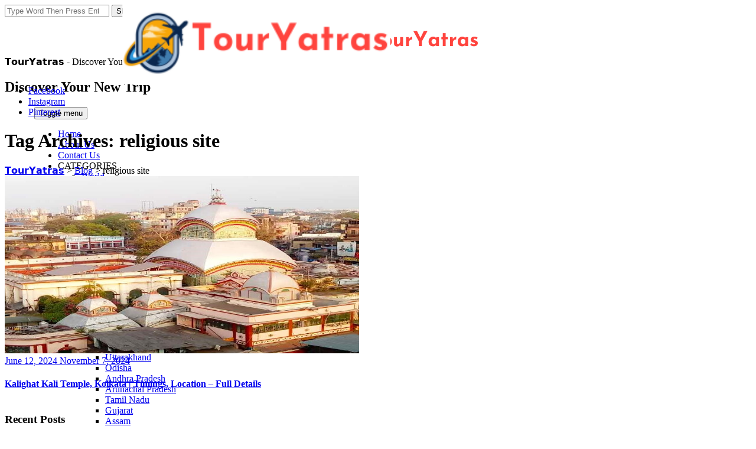

--- FILE ---
content_type: text/html; charset=UTF-8
request_url: https://www.touryatras.com/tag/religious-site/
body_size: 65708
content:
<!DOCTYPE html>
<html lang="en-US" class="no-js">
<head><meta charset="UTF-8"><script>if(navigator.userAgent.match(/MSIE|Internet Explorer/i)||navigator.userAgent.match(/Trident\/7\..*?rv:11/i)){var href=document.location.href;if(!href.match(/[?&]nowprocket/)){if(href.indexOf("?")==-1){if(href.indexOf("#")==-1){document.location.href=href+"?nowprocket=1"}else{document.location.href=href.replace("#","?nowprocket=1#")}}else{if(href.indexOf("#")==-1){document.location.href=href+"&nowprocket=1"}else{document.location.href=href.replace("#","&nowprocket=1#")}}}}</script><script>class RocketLazyLoadScripts{constructor(){this.v="1.2.3",this.triggerEvents=["keydown","mousedown","mousemove","touchmove","touchstart","touchend","wheel"],this.userEventHandler=this._triggerListener.bind(this),this.touchStartHandler=this._onTouchStart.bind(this),this.touchMoveHandler=this._onTouchMove.bind(this),this.touchEndHandler=this._onTouchEnd.bind(this),this.clickHandler=this._onClick.bind(this),this.interceptedClicks=[],window.addEventListener("pageshow",t=>{this.persisted=t.persisted}),window.addEventListener("DOMContentLoaded",()=>{this._preconnect3rdParties()}),this.delayedScripts={normal:[],async:[],defer:[]},this.trash=[],this.allJQueries=[]}_addUserInteractionListener(t){if(document.hidden){t._triggerListener();return}this.triggerEvents.forEach(e=>window.addEventListener(e,t.userEventHandler,{passive:!0})),window.addEventListener("touchstart",t.touchStartHandler,{passive:!0}),window.addEventListener("mousedown",t.touchStartHandler),document.addEventListener("visibilitychange",t.userEventHandler)}_removeUserInteractionListener(){this.triggerEvents.forEach(t=>window.removeEventListener(t,this.userEventHandler,{passive:!0})),document.removeEventListener("visibilitychange",this.userEventHandler)}_onTouchStart(t){"HTML"!==t.target.tagName&&(window.addEventListener("touchend",this.touchEndHandler),window.addEventListener("mouseup",this.touchEndHandler),window.addEventListener("touchmove",this.touchMoveHandler,{passive:!0}),window.addEventListener("mousemove",this.touchMoveHandler),t.target.addEventListener("click",this.clickHandler),this._renameDOMAttribute(t.target,"onclick","rocket-onclick"),this._pendingClickStarted())}_onTouchMove(t){window.removeEventListener("touchend",this.touchEndHandler),window.removeEventListener("mouseup",this.touchEndHandler),window.removeEventListener("touchmove",this.touchMoveHandler,{passive:!0}),window.removeEventListener("mousemove",this.touchMoveHandler),t.target.removeEventListener("click",this.clickHandler),this._renameDOMAttribute(t.target,"rocket-onclick","onclick"),this._pendingClickFinished()}_onTouchEnd(t){window.removeEventListener("touchend",this.touchEndHandler),window.removeEventListener("mouseup",this.touchEndHandler),window.removeEventListener("touchmove",this.touchMoveHandler,{passive:!0}),window.removeEventListener("mousemove",this.touchMoveHandler)}_onClick(t){t.target.removeEventListener("click",this.clickHandler),this._renameDOMAttribute(t.target,"rocket-onclick","onclick"),this.interceptedClicks.push(t),t.preventDefault(),t.stopPropagation(),t.stopImmediatePropagation(),this._pendingClickFinished()}_replayClicks(){window.removeEventListener("touchstart",this.touchStartHandler,{passive:!0}),window.removeEventListener("mousedown",this.touchStartHandler),this.interceptedClicks.forEach(t=>{t.target.dispatchEvent(new MouseEvent("click",{view:t.view,bubbles:!0,cancelable:!0}))})}_waitForPendingClicks(){return new Promise(t=>{this._isClickPending?this._pendingClickFinished=t:t()})}_pendingClickStarted(){this._isClickPending=!0}_pendingClickFinished(){this._isClickPending=!1}_renameDOMAttribute(t,e,r){t.hasAttribute&&t.hasAttribute(e)&&(event.target.setAttribute(r,event.target.getAttribute(e)),event.target.removeAttribute(e))}_triggerListener(){this._removeUserInteractionListener(this),"loading"===document.readyState?document.addEventListener("DOMContentLoaded",this._loadEverythingNow.bind(this)):this._loadEverythingNow()}_preconnect3rdParties(){let t=[];document.querySelectorAll("script[type=rocketlazyloadscript]").forEach(e=>{if(e.hasAttribute("src")){let r=new URL(e.src).origin;r!==location.origin&&t.push({src:r,crossOrigin:e.crossOrigin||"module"===e.getAttribute("data-rocket-type")})}}),t=[...new Map(t.map(t=>[JSON.stringify(t),t])).values()],this._batchInjectResourceHints(t,"preconnect")}async _loadEverythingNow(){this.lastBreath=Date.now(),this._delayEventListeners(this),this._delayJQueryReady(this),this._handleDocumentWrite(),this._registerAllDelayedScripts(),this._preloadAllScripts(),await this._loadScriptsFromList(this.delayedScripts.normal),await this._loadScriptsFromList(this.delayedScripts.defer),await this._loadScriptsFromList(this.delayedScripts.async);try{await this._triggerDOMContentLoaded(),await this._triggerWindowLoad()}catch(t){console.error(t)}window.dispatchEvent(new Event("rocket-allScriptsLoaded")),this._waitForPendingClicks().then(()=>{this._replayClicks()}),this._emptyTrash()}_registerAllDelayedScripts(){document.querySelectorAll("script[type=rocketlazyloadscript]").forEach(t=>{t.hasAttribute("data-rocket-src")?t.hasAttribute("async")&&!1!==t.async?this.delayedScripts.async.push(t):t.hasAttribute("defer")&&!1!==t.defer||"module"===t.getAttribute("data-rocket-type")?this.delayedScripts.defer.push(t):this.delayedScripts.normal.push(t):this.delayedScripts.normal.push(t)})}async _transformScript(t){return new Promise((await this._littleBreath(),navigator.userAgent.indexOf("Firefox/")>0||""===navigator.vendor)?e=>{let r=document.createElement("script");[...t.attributes].forEach(t=>{let e=t.nodeName;"type"!==e&&("data-rocket-type"===e&&(e="type"),"data-rocket-src"===e&&(e="src"),r.setAttribute(e,t.nodeValue))}),t.text&&(r.text=t.text),r.hasAttribute("src")?(r.addEventListener("load",e),r.addEventListener("error",e)):(r.text=t.text,e());try{t.parentNode.replaceChild(r,t)}catch(i){e()}}:async e=>{function r(){t.setAttribute("data-rocket-status","failed"),e()}try{let i=t.getAttribute("data-rocket-type"),n=t.getAttribute("data-rocket-src");t.text,i?(t.type=i,t.removeAttribute("data-rocket-type")):t.removeAttribute("type"),t.addEventListener("load",function r(){t.setAttribute("data-rocket-status","executed"),e()}),t.addEventListener("error",r),n?(t.removeAttribute("data-rocket-src"),t.src=n):t.src="data:text/javascript;base64,"+window.btoa(unescape(encodeURIComponent(t.text)))}catch(s){r()}})}async _loadScriptsFromList(t){let e=t.shift();return e&&e.isConnected?(await this._transformScript(e),this._loadScriptsFromList(t)):Promise.resolve()}_preloadAllScripts(){this._batchInjectResourceHints([...this.delayedScripts.normal,...this.delayedScripts.defer,...this.delayedScripts.async],"preload")}_batchInjectResourceHints(t,e){var r=document.createDocumentFragment();t.forEach(t=>{let i=t.getAttribute&&t.getAttribute("data-rocket-src")||t.src;if(i){let n=document.createElement("link");n.href=i,n.rel=e,"preconnect"!==e&&(n.as="script"),t.getAttribute&&"module"===t.getAttribute("data-rocket-type")&&(n.crossOrigin=!0),t.crossOrigin&&(n.crossOrigin=t.crossOrigin),t.integrity&&(n.integrity=t.integrity),r.appendChild(n),this.trash.push(n)}}),document.head.appendChild(r)}_delayEventListeners(t){let e={};function r(t,r){!function t(r){!e[r]&&(e[r]={originalFunctions:{add:r.addEventListener,remove:r.removeEventListener},eventsToRewrite:[]},r.addEventListener=function(){arguments[0]=i(arguments[0]),e[r].originalFunctions.add.apply(r,arguments)},r.removeEventListener=function(){arguments[0]=i(arguments[0]),e[r].originalFunctions.remove.apply(r,arguments)});function i(t){return e[r].eventsToRewrite.indexOf(t)>=0?"rocket-"+t:t}}(t),e[t].eventsToRewrite.push(r)}function i(t,e){let r=t[e];Object.defineProperty(t,e,{get:()=>r||function(){},set(i){t["rocket"+e]=r=i}})}r(document,"DOMContentLoaded"),r(window,"DOMContentLoaded"),r(window,"load"),r(window,"pageshow"),r(document,"readystatechange"),i(document,"onreadystatechange"),i(window,"onload"),i(window,"onpageshow")}_delayJQueryReady(t){let e;function r(r){if(r&&r.fn&&!t.allJQueries.includes(r)){r.fn.ready=r.fn.init.prototype.ready=function(e){return t.domReadyFired?e.bind(document)(r):document.addEventListener("rocket-DOMContentLoaded",()=>e.bind(document)(r)),r([])};let i=r.fn.on;r.fn.on=r.fn.init.prototype.on=function(){if(this[0]===window){function t(t){return t.split(" ").map(t=>"load"===t||0===t.indexOf("load.")?"rocket-jquery-load":t).join(" ")}"string"==typeof arguments[0]||arguments[0]instanceof String?arguments[0]=t(arguments[0]):"object"==typeof arguments[0]&&Object.keys(arguments[0]).forEach(e=>{let r=arguments[0][e];delete arguments[0][e],arguments[0][t(e)]=r})}return i.apply(this,arguments),this},t.allJQueries.push(r)}e=r}r(window.jQuery),Object.defineProperty(window,"jQuery",{get:()=>e,set(t){r(t)}})}async _triggerDOMContentLoaded(){this.domReadyFired=!0,await this._littleBreath(),document.dispatchEvent(new Event("rocket-DOMContentLoaded")),await this._littleBreath(),window.dispatchEvent(new Event("rocket-DOMContentLoaded")),await this._littleBreath(),document.dispatchEvent(new Event("rocket-readystatechange")),await this._littleBreath(),document.rocketonreadystatechange&&document.rocketonreadystatechange()}async _triggerWindowLoad(){await this._littleBreath(),window.dispatchEvent(new Event("rocket-load")),await this._littleBreath(),window.rocketonload&&window.rocketonload(),await this._littleBreath(),this.allJQueries.forEach(t=>t(window).trigger("rocket-jquery-load")),await this._littleBreath();let t=new Event("rocket-pageshow");t.persisted=this.persisted,window.dispatchEvent(t),await this._littleBreath(),window.rocketonpageshow&&window.rocketonpageshow({persisted:this.persisted})}_handleDocumentWrite(){let t=new Map;document.write=document.writeln=function(e){let r=document.currentScript;r||console.error("WPRocket unable to document.write this: "+e);let i=document.createRange(),n=r.parentElement,s=t.get(r);void 0===s&&(s=r.nextSibling,t.set(r,s));let a=document.createDocumentFragment();i.setStart(a,0),a.appendChild(i.createContextualFragment(e)),n.insertBefore(a,s)}}async _littleBreath(){Date.now()-this.lastBreath>45&&(await this._requestAnimFrame(),this.lastBreath=Date.now())}async _requestAnimFrame(){return document.hidden?new Promise(t=>setTimeout(t)):new Promise(t=>requestAnimationFrame(t))}_emptyTrash(){this.trash.forEach(t=>t.remove())}static run(){let t=new RocketLazyLoadScripts;t._addUserInteractionListener(t)}}RocketLazyLoadScripts.run();</script>
	<script type="rocketlazyloadscript" async data-rocket-src="https://fundingchoicesmessages.google.com/i/pub-2552092884911707?ers=1" nonce="I3otfioPsXSzrc16zy9k5g"></script><script type="rocketlazyloadscript" nonce="I3otfioPsXSzrc16zy9k5g">(function() {function signalGooglefcPresent() {if (!window.frames['googlefcPresent']) {if (document.body) {const iframe = document.createElement('iframe'); iframe.style = 'width: 0; height: 0; border: none; z-index: -1000; left: -1000px; top: -1000px;'; iframe.style.display = 'none'; iframe.name = 'googlefcPresent'; document.body.appendChild(iframe);} else {setTimeout(signalGooglefcPresent, 0);}}}signalGooglefcPresent();})();</script>
	
	<meta name="SKYPE_TOOLBAR" content="SKYPE_TOOLBAR_PARSER_COMPATIBLE" />
	<link rel="profile" href="http://gmpg.org/xfn/11">
	<meta name="viewport" content="width=device-width, initial-scale=1">
		<script type="rocketlazyloadscript"> 'use strict'; (function(html){html.className = html.className.replace(/\bno-js\b/,'js')})(document.documentElement);</script>
<meta name='robots' content='noindex, follow' />

	<!-- This site is optimized with the Yoast SEO plugin v26.8 - https://yoast.com/product/yoast-seo-wordpress/ -->
	<title>religious site Archives - 𝗧𝗼𝘂𝗿𝗬𝗮𝘁𝗿𝗮𝘀</title>
	<meta property="og:locale" content="en_US" />
	<meta property="og:type" content="article" />
	<meta property="og:title" content="religious site Archives - 𝗧𝗼𝘂𝗿𝗬𝗮𝘁𝗿𝗮𝘀" />
	<meta property="og:url" content="https://www.touryatras.com/tag/religious-site/" />
	<meta property="og:site_name" content="𝗧𝗼𝘂𝗿𝗬𝗮𝘁𝗿𝗮𝘀" />
	<meta name="twitter:card" content="summary_large_image" />
	<script type="application/ld+json" class="yoast-schema-graph">{"@context":"https://schema.org","@graph":[{"@type":"CollectionPage","@id":"https://www.touryatras.com/tag/religious-site/","url":"https://www.touryatras.com/tag/religious-site/","name":"religious site Archives - 𝗧𝗼𝘂𝗿𝗬𝗮𝘁𝗿𝗮𝘀","isPartOf":{"@id":"https://www.touryatras.com/#website"},"primaryImageOfPage":{"@id":"https://www.touryatras.com/tag/religious-site/#primaryimage"},"image":{"@id":"https://www.touryatras.com/tag/religious-site/#primaryimage"},"thumbnailUrl":"https://www.touryatras.com/wp-content/uploads/2024/06/kalighat-kali-temple-kolkata-tourism-entry-fee-timings-holidays-reviews-header.jpg","breadcrumb":{"@id":"https://www.touryatras.com/tag/religious-site/#breadcrumb"},"inLanguage":"en-US"},{"@type":"ImageObject","inLanguage":"en-US","@id":"https://www.touryatras.com/tag/religious-site/#primaryimage","url":"https://www.touryatras.com/wp-content/uploads/2024/06/kalighat-kali-temple-kolkata-tourism-entry-fee-timings-holidays-reviews-header.jpg","contentUrl":"https://www.touryatras.com/wp-content/uploads/2024/06/kalighat-kali-temple-kolkata-tourism-entry-fee-timings-holidays-reviews-header.jpg","width":1280,"height":640,"caption":"Kalighat kali Temple Kolkata"},{"@type":"BreadcrumbList","@id":"https://www.touryatras.com/tag/religious-site/#breadcrumb","itemListElement":[{"@type":"ListItem","position":1,"name":"Home","item":"https://www.touryatras.com/"},{"@type":"ListItem","position":2,"name":"religious site"}]},{"@type":"WebSite","@id":"https://www.touryatras.com/#website","url":"https://www.touryatras.com/","name":"𝗧𝗼𝘂𝗿𝗬𝗮𝘁𝗿𝗮𝘀","description":"Discover Your New Trip","publisher":{"@id":"https://www.touryatras.com/#organization"},"potentialAction":[{"@type":"SearchAction","target":{"@type":"EntryPoint","urlTemplate":"https://www.touryatras.com/?s={search_term_string}"},"query-input":{"@type":"PropertyValueSpecification","valueRequired":true,"valueName":"search_term_string"}}],"inLanguage":"en-US"},{"@type":"Organization","@id":"https://www.touryatras.com/#organization","name":"TourYatras","url":"https://www.touryatras.com/","logo":{"@type":"ImageObject","inLanguage":"en-US","@id":"https://www.touryatras.com/#/schema/logo/image/","url":"https://www.touryatras.com/wp-content/uploads/2024/01/Untitled-design-20.png","contentUrl":"https://www.touryatras.com/wp-content/uploads/2024/01/Untitled-design-20.png","width":140,"height":56,"caption":"TourYatras"},"image":{"@id":"https://www.touryatras.com/#/schema/logo/image/"},"sameAs":["https://www.facebook.com/touryatras"]}]}</script>
	<!-- / Yoast SEO plugin. -->


<link rel='dns-prefetch' href='//www.googletagmanager.com' />
<link rel='dns-prefetch' href='//fonts.googleapis.com' />
<link rel='dns-prefetch' href='//pagead2.googlesyndication.com' />
<link rel='dns-prefetch' href='//fundingchoicesmessages.google.com' />
<link rel="alternate" type="application/rss+xml" title="𝗧𝗼𝘂𝗿𝗬𝗮𝘁𝗿𝗮𝘀 &raquo; Feed" href="https://www.touryatras.com/feed/" />
<link rel="alternate" type="application/rss+xml" title="𝗧𝗼𝘂𝗿𝗬𝗮𝘁𝗿𝗮𝘀 &raquo; Comments Feed" href="https://www.touryatras.com/comments/feed/" />
<link rel="alternate" type="application/rss+xml" title="𝗧𝗼𝘂𝗿𝗬𝗮𝘁𝗿𝗮𝘀 &raquo; religious site Tag Feed" href="https://www.touryatras.com/tag/religious-site/feed/" />
<link rel="alternate" type="application/rss+xml" title="𝗧𝗼𝘂𝗿𝗬𝗮𝘁𝗿𝗮𝘀 &raquo; Stories Feed" href="https://www.touryatras.com/web-stories/feed/"><style id='wp-img-auto-sizes-contain-inline-css'>
img:is([sizes=auto i],[sizes^="auto," i]){contain-intrinsic-size:3000px 1500px}
/*# sourceURL=wp-img-auto-sizes-contain-inline-css */
</style>
<link rel='stylesheet' id='sbi_styles-css' href='https://www.touryatras.com/wp-content/cache/background-css/www.touryatras.com/wp-content/plugins/instagram-feed/css/sbi-styles.min.css?ver=6.10.0&wpr_t=1769660473'  media='all' />
<style id='wp-emoji-styles-inline-css'>

	img.wp-smiley, img.emoji {
		display: inline !important;
		border: none !important;
		box-shadow: none !important;
		height: 1em !important;
		width: 1em !important;
		margin: 0 0.07em !important;
		vertical-align: -0.1em !important;
		background: none !important;
		padding: 0 !important;
	}
/*# sourceURL=wp-emoji-styles-inline-css */
</style>
<style id='wp-block-library-inline-css'>
:root{--wp-block-synced-color:#7a00df;--wp-block-synced-color--rgb:122,0,223;--wp-bound-block-color:var(--wp-block-synced-color);--wp-editor-canvas-background:#ddd;--wp-admin-theme-color:#007cba;--wp-admin-theme-color--rgb:0,124,186;--wp-admin-theme-color-darker-10:#006ba1;--wp-admin-theme-color-darker-10--rgb:0,107,160.5;--wp-admin-theme-color-darker-20:#005a87;--wp-admin-theme-color-darker-20--rgb:0,90,135;--wp-admin-border-width-focus:2px}@media (min-resolution:192dpi){:root{--wp-admin-border-width-focus:1.5px}}.wp-element-button{cursor:pointer}:root .has-very-light-gray-background-color{background-color:#eee}:root .has-very-dark-gray-background-color{background-color:#313131}:root .has-very-light-gray-color{color:#eee}:root .has-very-dark-gray-color{color:#313131}:root .has-vivid-green-cyan-to-vivid-cyan-blue-gradient-background{background:linear-gradient(135deg,#00d084,#0693e3)}:root .has-purple-crush-gradient-background{background:linear-gradient(135deg,#34e2e4,#4721fb 50%,#ab1dfe)}:root .has-hazy-dawn-gradient-background{background:linear-gradient(135deg,#faaca8,#dad0ec)}:root .has-subdued-olive-gradient-background{background:linear-gradient(135deg,#fafae1,#67a671)}:root .has-atomic-cream-gradient-background{background:linear-gradient(135deg,#fdd79a,#004a59)}:root .has-nightshade-gradient-background{background:linear-gradient(135deg,#330968,#31cdcf)}:root .has-midnight-gradient-background{background:linear-gradient(135deg,#020381,#2874fc)}:root{--wp--preset--font-size--normal:16px;--wp--preset--font-size--huge:42px}.has-regular-font-size{font-size:1em}.has-larger-font-size{font-size:2.625em}.has-normal-font-size{font-size:var(--wp--preset--font-size--normal)}.has-huge-font-size{font-size:var(--wp--preset--font-size--huge)}.has-text-align-center{text-align:center}.has-text-align-left{text-align:left}.has-text-align-right{text-align:right}.has-fit-text{white-space:nowrap!important}#end-resizable-editor-section{display:none}.aligncenter{clear:both}.items-justified-left{justify-content:flex-start}.items-justified-center{justify-content:center}.items-justified-right{justify-content:flex-end}.items-justified-space-between{justify-content:space-between}.screen-reader-text{border:0;clip-path:inset(50%);height:1px;margin:-1px;overflow:hidden;padding:0;position:absolute;width:1px;word-wrap:normal!important}.screen-reader-text:focus{background-color:#ddd;clip-path:none;color:#444;display:block;font-size:1em;height:auto;left:5px;line-height:normal;padding:15px 23px 14px;text-decoration:none;top:5px;width:auto;z-index:100000}html :where(.has-border-color){border-style:solid}html :where([style*=border-top-color]){border-top-style:solid}html :where([style*=border-right-color]){border-right-style:solid}html :where([style*=border-bottom-color]){border-bottom-style:solid}html :where([style*=border-left-color]){border-left-style:solid}html :where([style*=border-width]){border-style:solid}html :where([style*=border-top-width]){border-top-style:solid}html :where([style*=border-right-width]){border-right-style:solid}html :where([style*=border-bottom-width]){border-bottom-style:solid}html :where([style*=border-left-width]){border-left-style:solid}html :where(img[class*=wp-image-]){height:auto;max-width:100%}:where(figure){margin:0 0 1em}html :where(.is-position-sticky){--wp-admin--admin-bar--position-offset:var(--wp-admin--admin-bar--height,0px)}@media screen and (max-width:600px){html :where(.is-position-sticky){--wp-admin--admin-bar--position-offset:0px}}

/*# sourceURL=wp-block-library-inline-css */
</style><style id='global-styles-inline-css'>
:root{--wp--preset--aspect-ratio--square: 1;--wp--preset--aspect-ratio--4-3: 4/3;--wp--preset--aspect-ratio--3-4: 3/4;--wp--preset--aspect-ratio--3-2: 3/2;--wp--preset--aspect-ratio--2-3: 2/3;--wp--preset--aspect-ratio--16-9: 16/9;--wp--preset--aspect-ratio--9-16: 9/16;--wp--preset--color--black: #000000;--wp--preset--color--cyan-bluish-gray: #abb8c3;--wp--preset--color--white: #ffffff;--wp--preset--color--pale-pink: #f78da7;--wp--preset--color--vivid-red: #cf2e2e;--wp--preset--color--luminous-vivid-orange: #ff6900;--wp--preset--color--luminous-vivid-amber: #fcb900;--wp--preset--color--light-green-cyan: #7bdcb5;--wp--preset--color--vivid-green-cyan: #00d084;--wp--preset--color--pale-cyan-blue: #8ed1fc;--wp--preset--color--vivid-cyan-blue: #0693e3;--wp--preset--color--vivid-purple: #9b51e0;--wp--preset--gradient--vivid-cyan-blue-to-vivid-purple: linear-gradient(135deg,rgb(6,147,227) 0%,rgb(155,81,224) 100%);--wp--preset--gradient--light-green-cyan-to-vivid-green-cyan: linear-gradient(135deg,rgb(122,220,180) 0%,rgb(0,208,130) 100%);--wp--preset--gradient--luminous-vivid-amber-to-luminous-vivid-orange: linear-gradient(135deg,rgb(252,185,0) 0%,rgb(255,105,0) 100%);--wp--preset--gradient--luminous-vivid-orange-to-vivid-red: linear-gradient(135deg,rgb(255,105,0) 0%,rgb(207,46,46) 100%);--wp--preset--gradient--very-light-gray-to-cyan-bluish-gray: linear-gradient(135deg,rgb(238,238,238) 0%,rgb(169,184,195) 100%);--wp--preset--gradient--cool-to-warm-spectrum: linear-gradient(135deg,rgb(74,234,220) 0%,rgb(151,120,209) 20%,rgb(207,42,186) 40%,rgb(238,44,130) 60%,rgb(251,105,98) 80%,rgb(254,248,76) 100%);--wp--preset--gradient--blush-light-purple: linear-gradient(135deg,rgb(255,206,236) 0%,rgb(152,150,240) 100%);--wp--preset--gradient--blush-bordeaux: linear-gradient(135deg,rgb(254,205,165) 0%,rgb(254,45,45) 50%,rgb(107,0,62) 100%);--wp--preset--gradient--luminous-dusk: linear-gradient(135deg,rgb(255,203,112) 0%,rgb(199,81,192) 50%,rgb(65,88,208) 100%);--wp--preset--gradient--pale-ocean: linear-gradient(135deg,rgb(255,245,203) 0%,rgb(182,227,212) 50%,rgb(51,167,181) 100%);--wp--preset--gradient--electric-grass: linear-gradient(135deg,rgb(202,248,128) 0%,rgb(113,206,126) 100%);--wp--preset--gradient--midnight: linear-gradient(135deg,rgb(2,3,129) 0%,rgb(40,116,252) 100%);--wp--preset--font-size--small: 13px;--wp--preset--font-size--medium: 20px;--wp--preset--font-size--large: 36px;--wp--preset--font-size--x-large: 42px;--wp--preset--spacing--20: 0.44rem;--wp--preset--spacing--30: 0.67rem;--wp--preset--spacing--40: 1rem;--wp--preset--spacing--50: 1.5rem;--wp--preset--spacing--60: 2.25rem;--wp--preset--spacing--70: 3.38rem;--wp--preset--spacing--80: 5.06rem;--wp--preset--shadow--natural: 6px 6px 9px rgba(0, 0, 0, 0.2);--wp--preset--shadow--deep: 12px 12px 50px rgba(0, 0, 0, 0.4);--wp--preset--shadow--sharp: 6px 6px 0px rgba(0, 0, 0, 0.2);--wp--preset--shadow--outlined: 6px 6px 0px -3px rgb(255, 255, 255), 6px 6px rgb(0, 0, 0);--wp--preset--shadow--crisp: 6px 6px 0px rgb(0, 0, 0);}:where(.is-layout-flex){gap: 0.5em;}:where(.is-layout-grid){gap: 0.5em;}body .is-layout-flex{display: flex;}.is-layout-flex{flex-wrap: wrap;align-items: center;}.is-layout-flex > :is(*, div){margin: 0;}body .is-layout-grid{display: grid;}.is-layout-grid > :is(*, div){margin: 0;}:where(.wp-block-columns.is-layout-flex){gap: 2em;}:where(.wp-block-columns.is-layout-grid){gap: 2em;}:where(.wp-block-post-template.is-layout-flex){gap: 1.25em;}:where(.wp-block-post-template.is-layout-grid){gap: 1.25em;}.has-black-color{color: var(--wp--preset--color--black) !important;}.has-cyan-bluish-gray-color{color: var(--wp--preset--color--cyan-bluish-gray) !important;}.has-white-color{color: var(--wp--preset--color--white) !important;}.has-pale-pink-color{color: var(--wp--preset--color--pale-pink) !important;}.has-vivid-red-color{color: var(--wp--preset--color--vivid-red) !important;}.has-luminous-vivid-orange-color{color: var(--wp--preset--color--luminous-vivid-orange) !important;}.has-luminous-vivid-amber-color{color: var(--wp--preset--color--luminous-vivid-amber) !important;}.has-light-green-cyan-color{color: var(--wp--preset--color--light-green-cyan) !important;}.has-vivid-green-cyan-color{color: var(--wp--preset--color--vivid-green-cyan) !important;}.has-pale-cyan-blue-color{color: var(--wp--preset--color--pale-cyan-blue) !important;}.has-vivid-cyan-blue-color{color: var(--wp--preset--color--vivid-cyan-blue) !important;}.has-vivid-purple-color{color: var(--wp--preset--color--vivid-purple) !important;}.has-black-background-color{background-color: var(--wp--preset--color--black) !important;}.has-cyan-bluish-gray-background-color{background-color: var(--wp--preset--color--cyan-bluish-gray) !important;}.has-white-background-color{background-color: var(--wp--preset--color--white) !important;}.has-pale-pink-background-color{background-color: var(--wp--preset--color--pale-pink) !important;}.has-vivid-red-background-color{background-color: var(--wp--preset--color--vivid-red) !important;}.has-luminous-vivid-orange-background-color{background-color: var(--wp--preset--color--luminous-vivid-orange) !important;}.has-luminous-vivid-amber-background-color{background-color: var(--wp--preset--color--luminous-vivid-amber) !important;}.has-light-green-cyan-background-color{background-color: var(--wp--preset--color--light-green-cyan) !important;}.has-vivid-green-cyan-background-color{background-color: var(--wp--preset--color--vivid-green-cyan) !important;}.has-pale-cyan-blue-background-color{background-color: var(--wp--preset--color--pale-cyan-blue) !important;}.has-vivid-cyan-blue-background-color{background-color: var(--wp--preset--color--vivid-cyan-blue) !important;}.has-vivid-purple-background-color{background-color: var(--wp--preset--color--vivid-purple) !important;}.has-black-border-color{border-color: var(--wp--preset--color--black) !important;}.has-cyan-bluish-gray-border-color{border-color: var(--wp--preset--color--cyan-bluish-gray) !important;}.has-white-border-color{border-color: var(--wp--preset--color--white) !important;}.has-pale-pink-border-color{border-color: var(--wp--preset--color--pale-pink) !important;}.has-vivid-red-border-color{border-color: var(--wp--preset--color--vivid-red) !important;}.has-luminous-vivid-orange-border-color{border-color: var(--wp--preset--color--luminous-vivid-orange) !important;}.has-luminous-vivid-amber-border-color{border-color: var(--wp--preset--color--luminous-vivid-amber) !important;}.has-light-green-cyan-border-color{border-color: var(--wp--preset--color--light-green-cyan) !important;}.has-vivid-green-cyan-border-color{border-color: var(--wp--preset--color--vivid-green-cyan) !important;}.has-pale-cyan-blue-border-color{border-color: var(--wp--preset--color--pale-cyan-blue) !important;}.has-vivid-cyan-blue-border-color{border-color: var(--wp--preset--color--vivid-cyan-blue) !important;}.has-vivid-purple-border-color{border-color: var(--wp--preset--color--vivid-purple) !important;}.has-vivid-cyan-blue-to-vivid-purple-gradient-background{background: var(--wp--preset--gradient--vivid-cyan-blue-to-vivid-purple) !important;}.has-light-green-cyan-to-vivid-green-cyan-gradient-background{background: var(--wp--preset--gradient--light-green-cyan-to-vivid-green-cyan) !important;}.has-luminous-vivid-amber-to-luminous-vivid-orange-gradient-background{background: var(--wp--preset--gradient--luminous-vivid-amber-to-luminous-vivid-orange) !important;}.has-luminous-vivid-orange-to-vivid-red-gradient-background{background: var(--wp--preset--gradient--luminous-vivid-orange-to-vivid-red) !important;}.has-very-light-gray-to-cyan-bluish-gray-gradient-background{background: var(--wp--preset--gradient--very-light-gray-to-cyan-bluish-gray) !important;}.has-cool-to-warm-spectrum-gradient-background{background: var(--wp--preset--gradient--cool-to-warm-spectrum) !important;}.has-blush-light-purple-gradient-background{background: var(--wp--preset--gradient--blush-light-purple) !important;}.has-blush-bordeaux-gradient-background{background: var(--wp--preset--gradient--blush-bordeaux) !important;}.has-luminous-dusk-gradient-background{background: var(--wp--preset--gradient--luminous-dusk) !important;}.has-pale-ocean-gradient-background{background: var(--wp--preset--gradient--pale-ocean) !important;}.has-electric-grass-gradient-background{background: var(--wp--preset--gradient--electric-grass) !important;}.has-midnight-gradient-background{background: var(--wp--preset--gradient--midnight) !important;}.has-small-font-size{font-size: var(--wp--preset--font-size--small) !important;}.has-medium-font-size{font-size: var(--wp--preset--font-size--medium) !important;}.has-large-font-size{font-size: var(--wp--preset--font-size--large) !important;}.has-x-large-font-size{font-size: var(--wp--preset--font-size--x-large) !important;}
/*# sourceURL=global-styles-inline-css */
</style>

<style id='classic-theme-styles-inline-css'>
/*! This file is auto-generated */
.wp-block-button__link{color:#fff;background-color:#32373c;border-radius:9999px;box-shadow:none;text-decoration:none;padding:calc(.667em + 2px) calc(1.333em + 2px);font-size:1.125em}.wp-block-file__button{background:#32373c;color:#fff;text-decoration:none}
/*# sourceURL=/wp-includes/css/classic-themes.min.css */
</style>
<link data-minify="1" rel='stylesheet' id='contact-form-7-css' href='https://www.touryatras.com/wp-content/cache/min/1/wp-content/plugins/contact-form-7/includes/css/styles.css?ver=1763558830'  media='all' />
<link data-minify="1" rel='stylesheet' id='font-awesome-css' href='https://www.touryatras.com/wp-content/cache/min/1/wp-content/plugins/themestek-felly-extras/icon-picker/icon-libraries/font-awesome/css/font-awesome.min.css?ver=1763558830'  media='all' />
<link data-minify="1" rel='stylesheet' id='themify-css' href='https://www.touryatras.com/wp-content/cache/min/1/wp-content/plugins/themestek-felly-extras/icon-picker/icon-libraries/themify-icons/themify-icons.css?ver=1763558830'  media='all' />
<link data-minify="1" rel='stylesheet' id='sgicon-css' href='https://www.touryatras.com/wp-content/cache/min/1/wp-content/plugins/themestek-felly-extras/icon-picker/icon-libraries/stroke-gap-icons/style.css?ver=1763558830'  media='all' />
<link data-minify="1" rel='stylesheet' id='vc_linecons-css' href='https://www.touryatras.com/wp-content/cache/min/1/wp-content/plugins/js_composer/assets/css/lib/vc-linecons/vc_linecons_icons.min.css?ver=1763558830'  media='all' />
<link rel='stylesheet' id='ez-toc-css' href='https://www.touryatras.com/wp-content/plugins/easy-table-of-contents/assets/css/screen.min.css?ver=2.0.77'  media='all' />
<style id='ez-toc-inline-css'>
div#ez-toc-container .ez-toc-title {font-size: 140%;}div#ez-toc-container .ez-toc-title {font-weight: 600;}div#ez-toc-container ul li , div#ez-toc-container ul li a {font-size: 95%;}div#ez-toc-container ul li , div#ez-toc-container ul li a {font-weight: 500;}div#ez-toc-container nav ul ul li {font-size: 90%;}.ez-toc-box-title {font-weight: bold; margin-bottom: 10px; text-align: center; text-transform: uppercase; letter-spacing: 1px; color: #666; padding-bottom: 5px;position:absolute;top:-4%;left:5%;background-color: inherit;transition: top 0.3s ease;}.ez-toc-box-title.toc-closed {top:-25%;}
/*# sourceURL=ez-toc-inline-css */
</style>
<link rel='stylesheet' id='themestek-cs-google-fonts-css' href='//fonts.googleapis.com/css?family=Raleway%3A400%7COverpass%3A100%2C100italic%2C200%2C200italic%2C300%2C300italic%2C400%2Citalic%2C600%2C600italic%2C700%2C700italic%2C800%2C800italic%2C900%2C900italic%7CMontserrat%3A400%7CJosefin+Sans%3A400%2C600%2C700&#038;ver=6.9'  media='all' />
<link data-minify="1" rel='stylesheet' id='themestek-felly-icons-css' href='https://www.touryatras.com/wp-content/cache/min/1/wp-content/themes/felly/libraries/themestek-felly-icons/css/themestek-felly-icons.css?ver=1763558830'  media='all' />
<link rel='stylesheet' id='perfect-scrollbar-css' href='https://www.touryatras.com/wp-content/themes/felly/libraries/perfect-scrollbar/perfect-scrollbar.min.css?ver=6.9'  media='all' />
<link rel='stylesheet' id='chrisbracco-tooltip-css' href='https://www.touryatras.com/wp-content/themes/felly/libraries/chrisbracco-tooltip/chrisbracco-tooltip.min.css?ver=6.9'  media='all' />
<link data-minify="1" rel='stylesheet' id='multi-columns-row-css' href='https://www.touryatras.com/wp-content/cache/min/1/wp-content/themes/felly/css/multi-columns-row.css?ver=1763558830'  media='all' />
<link rel='stylesheet' id='select2-css' href='https://www.touryatras.com/wp-content/themes/felly/libraries/select2/select2.min.css?ver=6.9'  media='all' />
<link data-minify="1" rel='stylesheet' id='flexslider-css' href='https://www.touryatras.com/wp-content/cache/min/1/wp-content/plugins/js_composer/assets/lib/flexslider/flexslider.min.css?ver=1763558830'  media='all' />
<link data-minify="1" rel='stylesheet' id='slick-css' href='https://www.touryatras.com/wp-content/cache/min/1/wp-content/themes/felly/libraries/slick/slick.css?ver=1763558830'  media='all' />
<link data-minify="1" rel='stylesheet' id='slick-theme-css' href='https://www.touryatras.com/wp-content/cache/background-css/www.touryatras.com/wp-content/cache/min/1/wp-content/themes/felly/libraries/slick/slick-theme.css?ver=1763558830&wpr_t=1769660473'  media='all' />
<link rel='stylesheet' id='prettyphoto-css' href='https://www.touryatras.com/wp-content/cache/background-css/www.touryatras.com/wp-content/plugins/js_composer/assets/lib/prettyphoto/css/prettyPhoto.min.css?ver=7.3&wpr_t=1769660473'  media='all' />
<link data-minify="1" rel='stylesheet' id='bootstrap-css' href='https://www.touryatras.com/wp-content/cache/min/1/wp-content/themes/felly/css/bootstrap.min.css?ver=1763558830'  media='all' />
<link rel='stylesheet' id='bootstrap-theme-css' href='https://www.touryatras.com/wp-content/themes/felly/css/bootstrap-theme.min.css?ver=6.9'  media='all' />
<link rel='stylesheet' id='felly-core-style-css' href='https://www.touryatras.com/wp-content/themes/felly/css/core.min.css?ver=6.9'  media='all' />
<link data-minify="1" rel='stylesheet' id='js_composer_front-css' href='https://www.touryatras.com/wp-content/cache/background-css/www.touryatras.com/wp-content/cache/min/1/wp-content/plugins/js_composer/assets/css/js_composer.min.css?ver=1763558830&wpr_t=1769660473'  media='all' />
<link rel='stylesheet' id='felly-master-style-css' href='https://www.touryatras.com/wp-content/themes/felly/css/master.min.css?ver=6.9'  media='all' />
<link rel='stylesheet' id='felly-responsive-style-css' href='https://www.touryatras.com/wp-content/themes/felly/css/responsive.min.css?ver=6.9'  media='all' />
<link rel='stylesheet' id='tste-felly-theme-style-css' href='https://www.touryatras.com/wp-content/cache/background-css/www.touryatras.com/wp-content/tste-felly-css/theme-style.min.css?ver=194229&wpr_t=1769660473'  media='all' />
<!--n2css--><!--n2js--><script type="rocketlazyloadscript" data-rocket-src="https://www.touryatras.com/wp-includes/js/jquery/jquery.min.js?ver=3.7.1" id="jquery-core-js"></script>
<script type="rocketlazyloadscript" data-rocket-src="https://www.touryatras.com/wp-includes/js/jquery/jquery-migrate.min.js?ver=3.4.1" id="jquery-migrate-js"></script>
<script type="rocketlazyloadscript" data-rocket-src="https://www.touryatras.com/wp-content/plugins/themestek-felly-extras/js/jquery-resize.min.js?ver=6.9" id="jquery-resize-js"></script>
<script type="rocketlazyloadscript" data-minify="1"  data-rocket-src="https://www.touryatras.com/wp-content/cache/min/1/wp-content/plugins/themestek-felly-extras/js/tste-scripts.js?ver=1763558831" id="tste-scripts-js"></script>

<!-- Google tag (gtag.js) snippet added by Site Kit -->
<!-- Google Analytics snippet added by Site Kit -->
<script type="rocketlazyloadscript" data-rocket-src="https://www.googletagmanager.com/gtag/js?id=GT-TWTPCKR" id="google_gtagjs-js" async></script>
<script type="rocketlazyloadscript" id="google_gtagjs-js-after">
/* <![CDATA[ */
window.dataLayer = window.dataLayer || [];function gtag(){dataLayer.push(arguments);}
gtag("set","linker",{"domains":["www.touryatras.com"]});
gtag("js", new Date());
gtag("set", "developer_id.dZTNiMT", true);
gtag("config", "GT-TWTPCKR");
//# sourceURL=google_gtagjs-js-after
/* ]]> */
</script>
<script type="rocketlazyloadscript"></script><link rel="https://api.w.org/" href="https://www.touryatras.com/wp-json/" /><link rel="alternate" title="JSON" type="application/json" href="https://www.touryatras.com/wp-json/wp/v2/tags/23918" /><link rel="EditURI" type="application/rsd+xml" title="RSD" href="https://www.touryatras.com/xmlrpc.php?rsd" />
<meta name="generator" content="WordPress 6.9" />
<script type="rocketlazyloadscript">readMoreArgs = []</script><script type="rocketlazyloadscript" data-rocket-type="text/javascript">
				EXPM_VERSION=3.53;EXPM_AJAX_URL='https://www.touryatras.com/wp-admin/admin-ajax.php';
			function yrmAddEvent(element, eventName, fn) {
				if (element.addEventListener)
					element.addEventListener(eventName, fn, false);
				else if (element.attachEvent)
					element.attachEvent('on' + eventName, fn);
			}
			</script><meta name="generator" content="Site Kit by Google 1.171.0" />		<!-- HappyForms global container -->
		<script type="rocketlazyloadscript" data-rocket-type="text/javascript">HappyForms = {};</script>
		<!-- End of HappyForms global container -->
		<!-- Inline CSS Start --><!-- Inline CSS End -->
<!-- Google AdSense meta tags added by Site Kit -->
<meta name="google-adsense-platform-account" content="ca-host-pub-2644536267352236">
<meta name="google-adsense-platform-domain" content="sitekit.withgoogle.com">
<!-- End Google AdSense meta tags added by Site Kit -->
      <meta name="onesignal" content="wordpress-plugin"/>
            <script type="rocketlazyloadscript">

      window.OneSignalDeferred = window.OneSignalDeferred || [];

      OneSignalDeferred.push(function(OneSignal) {
        var oneSignal_options = {};
        window._oneSignalInitOptions = oneSignal_options;

        oneSignal_options['serviceWorkerParam'] = { scope: '/wp-content/plugins/onesignal-free-web-push-notifications/sdk_files/push/onesignal/' };
oneSignal_options['serviceWorkerPath'] = 'OneSignalSDKWorker.js';

        OneSignal.Notifications.setDefaultUrl("https://www.touryatras.com");

        oneSignal_options['wordpress'] = true;
oneSignal_options['appId'] = 'a6da7af4-cccf-4556-8ce9-132b47cc2569';
oneSignal_options['allowLocalhostAsSecureOrigin'] = true;
oneSignal_options['welcomeNotification'] = { };
oneSignal_options['welcomeNotification']['title'] = "";
oneSignal_options['welcomeNotification']['message'] = "Thanks for subscribing us! enjoy and stay connected with us!";
oneSignal_options['path'] = "https://www.touryatras.com/wp-content/plugins/onesignal-free-web-push-notifications/sdk_files/";
oneSignal_options['safari_web_id'] = "web.onesignal.auto.5f4f9ed9-fb2e-4d6a-935d-81aa46fccce0";
oneSignal_options['persistNotification'] = true;
oneSignal_options['promptOptions'] = { };
oneSignal_options['promptOptions']['actionMessage'] = "TourYatras want to notify you about the latest updates | You can unsubscribe any time.";
oneSignal_options['promptOptions']['acceptButtonText'] = "Allow";
oneSignal_options['promptOptions']['cancelButtonText'] = "Later";
              OneSignal.init(window._oneSignalInitOptions);
              OneSignal.Slidedown.promptPush()      });

      function documentInitOneSignal() {
        var oneSignal_elements = document.getElementsByClassName("OneSignal-prompt");

        var oneSignalLinkClickHandler = function(event) { OneSignal.Notifications.requestPermission(); event.preventDefault(); };        for(var i = 0; i < oneSignal_elements.length; i++)
          oneSignal_elements[i].addEventListener('click', oneSignalLinkClickHandler, false);
      }

      if (document.readyState === 'complete') {
           documentInitOneSignal();
      }
      else {
           window.addEventListener("load", function(event){
               documentInitOneSignal();
          });
      }
    </script>
<meta name="generator" content="Powered by WPBakery Page Builder - drag and drop page builder for WordPress."/>

<!-- Google AdSense snippet added by Site Kit -->
<script type="rocketlazyloadscript" data-rocket-type="text/javascript" async="async" data-rocket-src="https://pagead2.googlesyndication.com/pagead/js/adsbygoogle.js?client=ca-pub-2552092884911707&amp;host=ca-host-pub-2644536267352236" crossorigin="anonymous"></script>

<!-- End Google AdSense snippet added by Site Kit -->

<!-- Google AdSense Ad Blocking Recovery snippet added by Site Kit -->
<script type="rocketlazyloadscript" async data-rocket-src="https://fundingchoicesmessages.google.com/i/pub-2552092884911707?ers=1" nonce="w8X_o4bUL19ledvtzESOzQ"></script><script type="rocketlazyloadscript" nonce="w8X_o4bUL19ledvtzESOzQ">(function() {function signalGooglefcPresent() {if (!window.frames['googlefcPresent']) {if (document.body) {const iframe = document.createElement('iframe'); iframe.style = 'width: 0; height: 0; border: none; z-index: -1000; left: -1000px; top: -1000px;'; iframe.style.display = 'none'; iframe.name = 'googlefcPresent'; document.body.appendChild(iframe);} else {setTimeout(signalGooglefcPresent, 0);}}}signalGooglefcPresent();})();</script>
<!-- End Google AdSense Ad Blocking Recovery snippet added by Site Kit -->

<!-- Google AdSense Ad Blocking Recovery Error Protection snippet added by Site Kit -->
<script type="rocketlazyloadscript">(function(){'use strict';function aa(a){var b=0;return function(){return b<a.length?{done:!1,value:a[b++]}:{done:!0}}}var ba="function"==typeof Object.defineProperties?Object.defineProperty:function(a,b,c){if(a==Array.prototype||a==Object.prototype)return a;a[b]=c.value;return a};
function ea(a){a=["object"==typeof globalThis&&globalThis,a,"object"==typeof window&&window,"object"==typeof self&&self,"object"==typeof global&&global];for(var b=0;b<a.length;++b){var c=a[b];if(c&&c.Math==Math)return c}throw Error("Cannot find global object");}var fa=ea(this);function ha(a,b){if(b)a:{var c=fa;a=a.split(".");for(var d=0;d<a.length-1;d++){var e=a[d];if(!(e in c))break a;c=c[e]}a=a[a.length-1];d=c[a];b=b(d);b!=d&&null!=b&&ba(c,a,{configurable:!0,writable:!0,value:b})}}
var ia="function"==typeof Object.create?Object.create:function(a){function b(){}b.prototype=a;return new b},l;if("function"==typeof Object.setPrototypeOf)l=Object.setPrototypeOf;else{var m;a:{var ja={a:!0},ka={};try{ka.__proto__=ja;m=ka.a;break a}catch(a){}m=!1}l=m?function(a,b){a.__proto__=b;if(a.__proto__!==b)throw new TypeError(a+" is not extensible");return a}:null}var la=l;
function n(a,b){a.prototype=ia(b.prototype);a.prototype.constructor=a;if(la)la(a,b);else for(var c in b)if("prototype"!=c)if(Object.defineProperties){var d=Object.getOwnPropertyDescriptor(b,c);d&&Object.defineProperty(a,c,d)}else a[c]=b[c];a.A=b.prototype}function ma(){for(var a=Number(this),b=[],c=a;c<arguments.length;c++)b[c-a]=arguments[c];return b}
var na="function"==typeof Object.assign?Object.assign:function(a,b){for(var c=1;c<arguments.length;c++){var d=arguments[c];if(d)for(var e in d)Object.prototype.hasOwnProperty.call(d,e)&&(a[e]=d[e])}return a};ha("Object.assign",function(a){return a||na});/*

 Copyright The Closure Library Authors.
 SPDX-License-Identifier: Apache-2.0
*/
var p=this||self;function q(a){return a};var t,u;a:{for(var oa=["CLOSURE_FLAGS"],v=p,x=0;x<oa.length;x++)if(v=v[oa[x]],null==v){u=null;break a}u=v}var pa=u&&u[610401301];t=null!=pa?pa:!1;var z,qa=p.navigator;z=qa?qa.userAgentData||null:null;function A(a){return t?z?z.brands.some(function(b){return(b=b.brand)&&-1!=b.indexOf(a)}):!1:!1}function B(a){var b;a:{if(b=p.navigator)if(b=b.userAgent)break a;b=""}return-1!=b.indexOf(a)};function C(){return t?!!z&&0<z.brands.length:!1}function D(){return C()?A("Chromium"):(B("Chrome")||B("CriOS"))&&!(C()?0:B("Edge"))||B("Silk")};var ra=C()?!1:B("Trident")||B("MSIE");!B("Android")||D();D();B("Safari")&&(D()||(C()?0:B("Coast"))||(C()?0:B("Opera"))||(C()?0:B("Edge"))||(C()?A("Microsoft Edge"):B("Edg/"))||C()&&A("Opera"));var sa={},E=null;var ta="undefined"!==typeof Uint8Array,ua=!ra&&"function"===typeof btoa;var F="function"===typeof Symbol&&"symbol"===typeof Symbol()?Symbol():void 0,G=F?function(a,b){a[F]|=b}:function(a,b){void 0!==a.g?a.g|=b:Object.defineProperties(a,{g:{value:b,configurable:!0,writable:!0,enumerable:!1}})};function va(a){var b=H(a);1!==(b&1)&&(Object.isFrozen(a)&&(a=Array.prototype.slice.call(a)),I(a,b|1))}
var H=F?function(a){return a[F]|0}:function(a){return a.g|0},J=F?function(a){return a[F]}:function(a){return a.g},I=F?function(a,b){a[F]=b}:function(a,b){void 0!==a.g?a.g=b:Object.defineProperties(a,{g:{value:b,configurable:!0,writable:!0,enumerable:!1}})};function wa(){var a=[];G(a,1);return a}function xa(a,b){I(b,(a|0)&-99)}function K(a,b){I(b,(a|34)&-73)}function L(a){a=a>>11&1023;return 0===a?536870912:a};var M={};function N(a){return null!==a&&"object"===typeof a&&!Array.isArray(a)&&a.constructor===Object}var O,ya=[];I(ya,39);O=Object.freeze(ya);var P;function Q(a,b){P=b;a=new a(b);P=void 0;return a}
function R(a,b,c){null==a&&(a=P);P=void 0;if(null==a){var d=96;c?(a=[c],d|=512):a=[];b&&(d=d&-2095105|(b&1023)<<11)}else{if(!Array.isArray(a))throw Error();d=H(a);if(d&64)return a;d|=64;if(c&&(d|=512,c!==a[0]))throw Error();a:{c=a;var e=c.length;if(e){var f=e-1,g=c[f];if(N(g)){d|=256;b=(d>>9&1)-1;e=f-b;1024<=e&&(za(c,b,g),e=1023);d=d&-2095105|(e&1023)<<11;break a}}b&&(g=(d>>9&1)-1,b=Math.max(b,e-g),1024<b&&(za(c,g,{}),d|=256,b=1023),d=d&-2095105|(b&1023)<<11)}}I(a,d);return a}
function za(a,b,c){for(var d=1023+b,e=a.length,f=d;f<e;f++){var g=a[f];null!=g&&g!==c&&(c[f-b]=g)}a.length=d+1;a[d]=c};function Aa(a){switch(typeof a){case "number":return isFinite(a)?a:String(a);case "boolean":return a?1:0;case "object":if(a&&!Array.isArray(a)&&ta&&null!=a&&a instanceof Uint8Array){if(ua){for(var b="",c=0,d=a.length-10240;c<d;)b+=String.fromCharCode.apply(null,a.subarray(c,c+=10240));b+=String.fromCharCode.apply(null,c?a.subarray(c):a);a=btoa(b)}else{void 0===b&&(b=0);if(!E){E={};c="ABCDEFGHIJKLMNOPQRSTUVWXYZabcdefghijklmnopqrstuvwxyz0123456789".split("");d=["+/=","+/","-_=","-_.","-_"];for(var e=
0;5>e;e++){var f=c.concat(d[e].split(""));sa[e]=f;for(var g=0;g<f.length;g++){var h=f[g];void 0===E[h]&&(E[h]=g)}}}b=sa[b];c=Array(Math.floor(a.length/3));d=b[64]||"";for(e=f=0;f<a.length-2;f+=3){var k=a[f],w=a[f+1];h=a[f+2];g=b[k>>2];k=b[(k&3)<<4|w>>4];w=b[(w&15)<<2|h>>6];h=b[h&63];c[e++]=g+k+w+h}g=0;h=d;switch(a.length-f){case 2:g=a[f+1],h=b[(g&15)<<2]||d;case 1:a=a[f],c[e]=b[a>>2]+b[(a&3)<<4|g>>4]+h+d}a=c.join("")}return a}}return a};function Ba(a,b,c){a=Array.prototype.slice.call(a);var d=a.length,e=b&256?a[d-1]:void 0;d+=e?-1:0;for(b=b&512?1:0;b<d;b++)a[b]=c(a[b]);if(e){b=a[b]={};for(var f in e)Object.prototype.hasOwnProperty.call(e,f)&&(b[f]=c(e[f]))}return a}function Da(a,b,c,d,e,f){if(null!=a){if(Array.isArray(a))a=e&&0==a.length&&H(a)&1?void 0:f&&H(a)&2?a:Ea(a,b,c,void 0!==d,e,f);else if(N(a)){var g={},h;for(h in a)Object.prototype.hasOwnProperty.call(a,h)&&(g[h]=Da(a[h],b,c,d,e,f));a=g}else a=b(a,d);return a}}
function Ea(a,b,c,d,e,f){var g=d||c?H(a):0;d=d?!!(g&32):void 0;a=Array.prototype.slice.call(a);for(var h=0;h<a.length;h++)a[h]=Da(a[h],b,c,d,e,f);c&&c(g,a);return a}function Fa(a){return a.s===M?a.toJSON():Aa(a)};function Ga(a,b,c){c=void 0===c?K:c;if(null!=a){if(ta&&a instanceof Uint8Array)return b?a:new Uint8Array(a);if(Array.isArray(a)){var d=H(a);if(d&2)return a;if(b&&!(d&64)&&(d&32||0===d))return I(a,d|34),a;a=Ea(a,Ga,d&4?K:c,!0,!1,!0);b=H(a);b&4&&b&2&&Object.freeze(a);return a}a.s===M&&(b=a.h,c=J(b),a=c&2?a:Q(a.constructor,Ha(b,c,!0)));return a}}function Ha(a,b,c){var d=c||b&2?K:xa,e=!!(b&32);a=Ba(a,b,function(f){return Ga(f,e,d)});G(a,32|(c?2:0));return a};function Ia(a,b){a=a.h;return Ja(a,J(a),b)}function Ja(a,b,c,d){if(-1===c)return null;if(c>=L(b)){if(b&256)return a[a.length-1][c]}else{var e=a.length;if(d&&b&256&&(d=a[e-1][c],null!=d))return d;b=c+((b>>9&1)-1);if(b<e)return a[b]}}function Ka(a,b,c,d,e){var f=L(b);if(c>=f||e){e=b;if(b&256)f=a[a.length-1];else{if(null==d)return;f=a[f+((b>>9&1)-1)]={};e|=256}f[c]=d;e&=-1025;e!==b&&I(a,e)}else a[c+((b>>9&1)-1)]=d,b&256&&(d=a[a.length-1],c in d&&delete d[c]),b&1024&&I(a,b&-1025)}
function La(a,b){var c=Ma;var d=void 0===d?!1:d;var e=a.h;var f=J(e),g=Ja(e,f,b,d);var h=!1;if(null==g||"object"!==typeof g||(h=Array.isArray(g))||g.s!==M)if(h){var k=h=H(g);0===k&&(k|=f&32);k|=f&2;k!==h&&I(g,k);c=new c(g)}else c=void 0;else c=g;c!==g&&null!=c&&Ka(e,f,b,c,d);e=c;if(null==e)return e;a=a.h;f=J(a);f&2||(g=e,c=g.h,h=J(c),g=h&2?Q(g.constructor,Ha(c,h,!1)):g,g!==e&&(e=g,Ka(a,f,b,e,d)));return e}function Na(a,b){a=Ia(a,b);return null==a||"string"===typeof a?a:void 0}
function Oa(a,b){a=Ia(a,b);return null!=a?a:0}function S(a,b){a=Na(a,b);return null!=a?a:""};function T(a,b,c){this.h=R(a,b,c)}T.prototype.toJSON=function(){var a=Ea(this.h,Fa,void 0,void 0,!1,!1);return Pa(this,a,!0)};T.prototype.s=M;T.prototype.toString=function(){return Pa(this,this.h,!1).toString()};
function Pa(a,b,c){var d=a.constructor.v,e=L(J(c?a.h:b)),f=!1;if(d){if(!c){b=Array.prototype.slice.call(b);var g;if(b.length&&N(g=b[b.length-1]))for(f=0;f<d.length;f++)if(d[f]>=e){Object.assign(b[b.length-1]={},g);break}f=!0}e=b;c=!c;g=J(a.h);a=L(g);g=(g>>9&1)-1;for(var h,k,w=0;w<d.length;w++)if(k=d[w],k<a){k+=g;var r=e[k];null==r?e[k]=c?O:wa():c&&r!==O&&va(r)}else h||(r=void 0,e.length&&N(r=e[e.length-1])?h=r:e.push(h={})),r=h[k],null==h[k]?h[k]=c?O:wa():c&&r!==O&&va(r)}d=b.length;if(!d)return b;
var Ca;if(N(h=b[d-1])){a:{var y=h;e={};c=!1;for(var ca in y)Object.prototype.hasOwnProperty.call(y,ca)&&(a=y[ca],Array.isArray(a)&&a!=a&&(c=!0),null!=a?e[ca]=a:c=!0);if(c){for(var rb in e){y=e;break a}y=null}}y!=h&&(Ca=!0);d--}for(;0<d;d--){h=b[d-1];if(null!=h)break;var cb=!0}if(!Ca&&!cb)return b;var da;f?da=b:da=Array.prototype.slice.call(b,0,d);b=da;f&&(b.length=d);y&&b.push(y);return b};function Qa(a){return function(b){if(null==b||""==b)b=new a;else{b=JSON.parse(b);if(!Array.isArray(b))throw Error(void 0);G(b,32);b=Q(a,b)}return b}};function Ra(a){this.h=R(a)}n(Ra,T);var Sa=Qa(Ra);var U;function V(a){this.g=a}V.prototype.toString=function(){return this.g+""};var Ta={};function Ua(){return Math.floor(2147483648*Math.random()).toString(36)+Math.abs(Math.floor(2147483648*Math.random())^Date.now()).toString(36)};function Va(a,b){b=String(b);"application/xhtml+xml"===a.contentType&&(b=b.toLowerCase());return a.createElement(b)}function Wa(a){this.g=a||p.document||document}Wa.prototype.appendChild=function(a,b){a.appendChild(b)};/*

 SPDX-License-Identifier: Apache-2.0
*/
function Xa(a,b){a.src=b instanceof V&&b.constructor===V?b.g:"type_error:TrustedResourceUrl";var c,d;(c=(b=null==(d=(c=(a.ownerDocument&&a.ownerDocument.defaultView||window).document).querySelector)?void 0:d.call(c,"script[nonce]"))?b.nonce||b.getAttribute("nonce")||"":"")&&a.setAttribute("nonce",c)};function Ya(a){a=void 0===a?document:a;return a.createElement("script")};function Za(a,b,c,d,e,f){try{var g=a.g,h=Ya(g);h.async=!0;Xa(h,b);g.head.appendChild(h);h.addEventListener("load",function(){e();d&&g.head.removeChild(h)});h.addEventListener("error",function(){0<c?Za(a,b,c-1,d,e,f):(d&&g.head.removeChild(h),f())})}catch(k){f()}};var $a=p.atob("aHR0cHM6Ly93d3cuZ3N0YXRpYy5jb20vaW1hZ2VzL2ljb25zL21hdGVyaWFsL3N5c3RlbS8xeC93YXJuaW5nX2FtYmVyXzI0ZHAucG5n"),ab=p.atob("WW91IGFyZSBzZWVpbmcgdGhpcyBtZXNzYWdlIGJlY2F1c2UgYWQgb3Igc2NyaXB0IGJsb2NraW5nIHNvZnR3YXJlIGlzIGludGVyZmVyaW5nIHdpdGggdGhpcyBwYWdlLg=="),bb=p.atob("RGlzYWJsZSBhbnkgYWQgb3Igc2NyaXB0IGJsb2NraW5nIHNvZnR3YXJlLCB0aGVuIHJlbG9hZCB0aGlzIHBhZ2Uu");function db(a,b,c){this.i=a;this.l=new Wa(this.i);this.g=null;this.j=[];this.m=!1;this.u=b;this.o=c}
function eb(a){if(a.i.body&&!a.m){var b=function(){fb(a);p.setTimeout(function(){return gb(a,3)},50)};Za(a.l,a.u,2,!0,function(){p[a.o]||b()},b);a.m=!0}}
function fb(a){for(var b=W(1,5),c=0;c<b;c++){var d=X(a);a.i.body.appendChild(d);a.j.push(d)}b=X(a);b.style.bottom="0";b.style.left="0";b.style.position="fixed";b.style.width=W(100,110).toString()+"%";b.style.zIndex=W(2147483544,2147483644).toString();b.style["background-color"]=hb(249,259,242,252,219,229);b.style["box-shadow"]="0 0 12px #888";b.style.color=hb(0,10,0,10,0,10);b.style.display="flex";b.style["justify-content"]="center";b.style["font-family"]="Roboto, Arial";c=X(a);c.style.width=W(80,
85).toString()+"%";c.style.maxWidth=W(750,775).toString()+"px";c.style.margin="24px";c.style.display="flex";c.style["align-items"]="flex-start";c.style["justify-content"]="center";d=Va(a.l.g,"IMG");d.className=Ua();d.src=$a;d.alt="Warning icon";d.style.height="24px";d.style.width="24px";d.style["padding-right"]="16px";var e=X(a),f=X(a);f.style["font-weight"]="bold";f.textContent=ab;var g=X(a);g.textContent=bb;Y(a,e,f);Y(a,e,g);Y(a,c,d);Y(a,c,e);Y(a,b,c);a.g=b;a.i.body.appendChild(a.g);b=W(1,5);for(c=
0;c<b;c++)d=X(a),a.i.body.appendChild(d),a.j.push(d)}function Y(a,b,c){for(var d=W(1,5),e=0;e<d;e++){var f=X(a);b.appendChild(f)}b.appendChild(c);c=W(1,5);for(d=0;d<c;d++)e=X(a),b.appendChild(e)}function W(a,b){return Math.floor(a+Math.random()*(b-a))}function hb(a,b,c,d,e,f){return"rgb("+W(Math.max(a,0),Math.min(b,255)).toString()+","+W(Math.max(c,0),Math.min(d,255)).toString()+","+W(Math.max(e,0),Math.min(f,255)).toString()+")"}function X(a){a=Va(a.l.g,"DIV");a.className=Ua();return a}
function gb(a,b){0>=b||null!=a.g&&0!=a.g.offsetHeight&&0!=a.g.offsetWidth||(ib(a),fb(a),p.setTimeout(function(){return gb(a,b-1)},50))}
function ib(a){var b=a.j;var c="undefined"!=typeof Symbol&&Symbol.iterator&&b[Symbol.iterator];if(c)b=c.call(b);else if("number"==typeof b.length)b={next:aa(b)};else throw Error(String(b)+" is not an iterable or ArrayLike");for(c=b.next();!c.done;c=b.next())(c=c.value)&&c.parentNode&&c.parentNode.removeChild(c);a.j=[];(b=a.g)&&b.parentNode&&b.parentNode.removeChild(b);a.g=null};function jb(a,b,c,d,e){function f(k){document.body?g(document.body):0<k?p.setTimeout(function(){f(k-1)},e):b()}function g(k){k.appendChild(h);p.setTimeout(function(){h?(0!==h.offsetHeight&&0!==h.offsetWidth?b():a(),h.parentNode&&h.parentNode.removeChild(h)):a()},d)}var h=kb(c);f(3)}function kb(a){var b=document.createElement("div");b.className=a;b.style.width="1px";b.style.height="1px";b.style.position="absolute";b.style.left="-10000px";b.style.top="-10000px";b.style.zIndex="-10000";return b};function Ma(a){this.h=R(a)}n(Ma,T);function lb(a){this.h=R(a)}n(lb,T);var mb=Qa(lb);function nb(a){a=Na(a,4)||"";if(void 0===U){var b=null;var c=p.trustedTypes;if(c&&c.createPolicy){try{b=c.createPolicy("goog#html",{createHTML:q,createScript:q,createScriptURL:q})}catch(d){p.console&&p.console.error(d.message)}U=b}else U=b}a=(b=U)?b.createScriptURL(a):a;return new V(a,Ta)};function ob(a,b){this.m=a;this.o=new Wa(a.document);this.g=b;this.j=S(this.g,1);this.u=nb(La(this.g,2));this.i=!1;b=nb(La(this.g,13));this.l=new db(a.document,b,S(this.g,12))}ob.prototype.start=function(){pb(this)};
function pb(a){qb(a);Za(a.o,a.u,3,!1,function(){a:{var b=a.j;var c=p.btoa(b);if(c=p[c]){try{var d=Sa(p.atob(c))}catch(e){b=!1;break a}b=b===Na(d,1)}else b=!1}b?Z(a,S(a.g,14)):(Z(a,S(a.g,8)),eb(a.l))},function(){jb(function(){Z(a,S(a.g,7));eb(a.l)},function(){return Z(a,S(a.g,6))},S(a.g,9),Oa(a.g,10),Oa(a.g,11))})}function Z(a,b){a.i||(a.i=!0,a=new a.m.XMLHttpRequest,a.open("GET",b,!0),a.send())}function qb(a){var b=p.btoa(a.j);a.m[b]&&Z(a,S(a.g,5))};(function(a,b){p[a]=function(){var c=ma.apply(0,arguments);p[a]=function(){};b.apply(null,c)}})("__h82AlnkH6D91__",function(a){"function"===typeof window.atob&&(new ob(window,mb(window.atob(a)))).start()});}).call(this);

window.__h82AlnkH6D91__("[base64]/[base64]/[base64]/[base64]");</script>
<!-- End Google AdSense Ad Blocking Recovery Error Protection snippet added by Site Kit -->
<meta name="generator" content="Powered by Slider Revolution 6.6.19 - responsive, Mobile-Friendly Slider Plugin for WordPress with comfortable drag and drop interface." />
<style>.saboxplugin-wrap{-webkit-box-sizing:border-box;-moz-box-sizing:border-box;-ms-box-sizing:border-box;box-sizing:border-box;border:1px solid #eee;width:100%;clear:both;display:block;overflow:hidden;word-wrap:break-word;position:relative}.saboxplugin-wrap .saboxplugin-gravatar{float:left;padding:0 20px 20px 20px}.saboxplugin-wrap .saboxplugin-gravatar img{max-width:100px;height:auto;border-radius:0;}.saboxplugin-wrap .saboxplugin-authorname{font-size:18px;line-height:1;margin:20px 0 0 20px;display:block}.saboxplugin-wrap .saboxplugin-authorname a{text-decoration:none}.saboxplugin-wrap .saboxplugin-authorname a:focus{outline:0}.saboxplugin-wrap .saboxplugin-desc{display:block;margin:5px 20px}.saboxplugin-wrap .saboxplugin-desc a{text-decoration:underline}.saboxplugin-wrap .saboxplugin-desc p{margin:5px 0 12px}.saboxplugin-wrap .saboxplugin-web{margin:0 20px 15px;text-align:left}.saboxplugin-wrap .sab-web-position{text-align:right}.saboxplugin-wrap .saboxplugin-web a{color:#ccc;text-decoration:none}.saboxplugin-wrap .saboxplugin-socials{position:relative;display:block;background:#fcfcfc;padding:5px;border-top:1px solid #eee}.saboxplugin-wrap .saboxplugin-socials a svg{width:20px;height:20px}.saboxplugin-wrap .saboxplugin-socials a svg .st2{fill:#fff; transform-origin:center center;}.saboxplugin-wrap .saboxplugin-socials a svg .st1{fill:rgba(0,0,0,.3)}.saboxplugin-wrap .saboxplugin-socials a:hover{opacity:.8;-webkit-transition:opacity .4s;-moz-transition:opacity .4s;-o-transition:opacity .4s;transition:opacity .4s;box-shadow:none!important;-webkit-box-shadow:none!important}.saboxplugin-wrap .saboxplugin-socials .saboxplugin-icon-color{box-shadow:none;padding:0;border:0;-webkit-transition:opacity .4s;-moz-transition:opacity .4s;-o-transition:opacity .4s;transition:opacity .4s;display:inline-block;color:#fff;font-size:0;text-decoration:inherit;margin:5px;-webkit-border-radius:0;-moz-border-radius:0;-ms-border-radius:0;-o-border-radius:0;border-radius:0;overflow:hidden}.saboxplugin-wrap .saboxplugin-socials .saboxplugin-icon-grey{text-decoration:inherit;box-shadow:none;position:relative;display:-moz-inline-stack;display:inline-block;vertical-align:middle;zoom:1;margin:10px 5px;color:#444;fill:#444}.clearfix:after,.clearfix:before{content:' ';display:table;line-height:0;clear:both}.ie7 .clearfix{zoom:1}.saboxplugin-socials.sabox-colored .saboxplugin-icon-color .sab-twitch{border-color:#38245c}.saboxplugin-socials.sabox-colored .saboxplugin-icon-color .sab-behance{border-color:#003eb0}.saboxplugin-socials.sabox-colored .saboxplugin-icon-color .sab-deviantart{border-color:#036824}.saboxplugin-socials.sabox-colored .saboxplugin-icon-color .sab-digg{border-color:#00327c}.saboxplugin-socials.sabox-colored .saboxplugin-icon-color .sab-dribbble{border-color:#ba1655}.saboxplugin-socials.sabox-colored .saboxplugin-icon-color .sab-facebook{border-color:#1e2e4f}.saboxplugin-socials.sabox-colored .saboxplugin-icon-color .sab-flickr{border-color:#003576}.saboxplugin-socials.sabox-colored .saboxplugin-icon-color .sab-github{border-color:#264874}.saboxplugin-socials.sabox-colored .saboxplugin-icon-color .sab-google{border-color:#0b51c5}.saboxplugin-socials.sabox-colored .saboxplugin-icon-color .sab-html5{border-color:#902e13}.saboxplugin-socials.sabox-colored .saboxplugin-icon-color .sab-instagram{border-color:#1630aa}.saboxplugin-socials.sabox-colored .saboxplugin-icon-color .sab-linkedin{border-color:#00344f}.saboxplugin-socials.sabox-colored .saboxplugin-icon-color .sab-pinterest{border-color:#5b040e}.saboxplugin-socials.sabox-colored .saboxplugin-icon-color .sab-reddit{border-color:#992900}.saboxplugin-socials.sabox-colored .saboxplugin-icon-color .sab-rss{border-color:#a43b0a}.saboxplugin-socials.sabox-colored .saboxplugin-icon-color .sab-sharethis{border-color:#5d8420}.saboxplugin-socials.sabox-colored .saboxplugin-icon-color .sab-soundcloud{border-color:#995200}.saboxplugin-socials.sabox-colored .saboxplugin-icon-color .sab-spotify{border-color:#0f612c}.saboxplugin-socials.sabox-colored .saboxplugin-icon-color .sab-stackoverflow{border-color:#a95009}.saboxplugin-socials.sabox-colored .saboxplugin-icon-color .sab-steam{border-color:#006388}.saboxplugin-socials.sabox-colored .saboxplugin-icon-color .sab-user_email{border-color:#b84e05}.saboxplugin-socials.sabox-colored .saboxplugin-icon-color .sab-tumblr{border-color:#10151b}.saboxplugin-socials.sabox-colored .saboxplugin-icon-color .sab-twitter{border-color:#0967a0}.saboxplugin-socials.sabox-colored .saboxplugin-icon-color .sab-vimeo{border-color:#0d7091}.saboxplugin-socials.sabox-colored .saboxplugin-icon-color .sab-windows{border-color:#003f71}.saboxplugin-socials.sabox-colored .saboxplugin-icon-color .sab-whatsapp{border-color:#003f71}.saboxplugin-socials.sabox-colored .saboxplugin-icon-color .sab-wordpress{border-color:#0f3647}.saboxplugin-socials.sabox-colored .saboxplugin-icon-color .sab-yahoo{border-color:#14002d}.saboxplugin-socials.sabox-colored .saboxplugin-icon-color .sab-youtube{border-color:#900}.saboxplugin-socials.sabox-colored .saboxplugin-icon-color .sab-xing{border-color:#000202}.saboxplugin-socials.sabox-colored .saboxplugin-icon-color .sab-mixcloud{border-color:#2475a0}.saboxplugin-socials.sabox-colored .saboxplugin-icon-color .sab-vk{border-color:#243549}.saboxplugin-socials.sabox-colored .saboxplugin-icon-color .sab-medium{border-color:#00452c}.saboxplugin-socials.sabox-colored .saboxplugin-icon-color .sab-quora{border-color:#420e00}.saboxplugin-socials.sabox-colored .saboxplugin-icon-color .sab-meetup{border-color:#9b181c}.saboxplugin-socials.sabox-colored .saboxplugin-icon-color .sab-goodreads{border-color:#000}.saboxplugin-socials.sabox-colored .saboxplugin-icon-color .sab-snapchat{border-color:#999700}.saboxplugin-socials.sabox-colored .saboxplugin-icon-color .sab-500px{border-color:#00557f}.saboxplugin-socials.sabox-colored .saboxplugin-icon-color .sab-mastodont{border-color:#185886}.sabox-plus-item{margin-bottom:20px}@media screen and (max-width:480px){.saboxplugin-wrap{text-align:center}.saboxplugin-wrap .saboxplugin-gravatar{float:none;padding:20px 0;text-align:center;margin:0 auto;display:block}.saboxplugin-wrap .saboxplugin-gravatar img{float:none;display:inline-block;display:-moz-inline-stack;vertical-align:middle;zoom:1}.saboxplugin-wrap .saboxplugin-desc{margin:0 10px 20px;text-align:center}.saboxplugin-wrap .saboxplugin-authorname{text-align:center;margin:10px 0 20px}}body .saboxplugin-authorname a,body .saboxplugin-authorname a:hover{box-shadow:none;-webkit-box-shadow:none}a.sab-profile-edit{font-size:16px!important;line-height:1!important}.sab-edit-settings a,a.sab-profile-edit{color:#0073aa!important;box-shadow:none!important;-webkit-box-shadow:none!important}.sab-edit-settings{margin-right:15px;position:absolute;right:0;z-index:2;bottom:10px;line-height:20px}.sab-edit-settings i{margin-left:5px}.saboxplugin-socials{line-height:1!important}.rtl .saboxplugin-wrap .saboxplugin-gravatar{float:right}.rtl .saboxplugin-wrap .saboxplugin-authorname{display:flex;align-items:center}.rtl .saboxplugin-wrap .saboxplugin-authorname .sab-profile-edit{margin-right:10px}.rtl .sab-edit-settings{right:auto;left:0}img.sab-custom-avatar{max-width:75px;}.saboxplugin-wrap {margin-top:0px; margin-bottom:0px; padding: 0px 0px }.saboxplugin-wrap .saboxplugin-authorname {font-size:18px; line-height:25px;}.saboxplugin-wrap .saboxplugin-desc p, .saboxplugin-wrap .saboxplugin-desc {font-size:14px !important; line-height:21px !important;}.saboxplugin-wrap .saboxplugin-web {font-size:14px;}.saboxplugin-wrap .saboxplugin-socials a svg {width:18px;height:18px;}</style><link rel="icon" href="https://www.touryatras.com/wp-content/uploads/2024/02/cropped-Untitled_design__65_-removebg-preview-32x32.png" sizes="32x32" />
<link rel="icon" href="https://www.touryatras.com/wp-content/uploads/2024/02/cropped-Untitled_design__65_-removebg-preview-192x192.png" sizes="192x192" />
<link rel="apple-touch-icon" href="https://www.touryatras.com/wp-content/uploads/2024/02/cropped-Untitled_design__65_-removebg-preview-180x180.png" />
<meta name="msapplication-TileImage" content="https://www.touryatras.com/wp-content/uploads/2024/02/cropped-Untitled_design__65_-removebg-preview-270x270.png" />
<script type="rocketlazyloadscript">function setREVStartSize(e){
			//window.requestAnimationFrame(function() {
				window.RSIW = window.RSIW===undefined ? window.innerWidth : window.RSIW;
				window.RSIH = window.RSIH===undefined ? window.innerHeight : window.RSIH;
				try {
					var pw = document.getElementById(e.c).parentNode.offsetWidth,
						newh;
					pw = pw===0 || isNaN(pw) || (e.l=="fullwidth" || e.layout=="fullwidth") ? window.RSIW : pw;
					e.tabw = e.tabw===undefined ? 0 : parseInt(e.tabw);
					e.thumbw = e.thumbw===undefined ? 0 : parseInt(e.thumbw);
					e.tabh = e.tabh===undefined ? 0 : parseInt(e.tabh);
					e.thumbh = e.thumbh===undefined ? 0 : parseInt(e.thumbh);
					e.tabhide = e.tabhide===undefined ? 0 : parseInt(e.tabhide);
					e.thumbhide = e.thumbhide===undefined ? 0 : parseInt(e.thumbhide);
					e.mh = e.mh===undefined || e.mh=="" || e.mh==="auto" ? 0 : parseInt(e.mh,0);
					if(e.layout==="fullscreen" || e.l==="fullscreen")
						newh = Math.max(e.mh,window.RSIH);
					else{
						e.gw = Array.isArray(e.gw) ? e.gw : [e.gw];
						for (var i in e.rl) if (e.gw[i]===undefined || e.gw[i]===0) e.gw[i] = e.gw[i-1];
						e.gh = e.el===undefined || e.el==="" || (Array.isArray(e.el) && e.el.length==0)? e.gh : e.el;
						e.gh = Array.isArray(e.gh) ? e.gh : [e.gh];
						for (var i in e.rl) if (e.gh[i]===undefined || e.gh[i]===0) e.gh[i] = e.gh[i-1];
											
						var nl = new Array(e.rl.length),
							ix = 0,
							sl;
						e.tabw = e.tabhide>=pw ? 0 : e.tabw;
						e.thumbw = e.thumbhide>=pw ? 0 : e.thumbw;
						e.tabh = e.tabhide>=pw ? 0 : e.tabh;
						e.thumbh = e.thumbhide>=pw ? 0 : e.thumbh;
						for (var i in e.rl) nl[i] = e.rl[i]<window.RSIW ? 0 : e.rl[i];
						sl = nl[0];
						for (var i in nl) if (sl>nl[i] && nl[i]>0) { sl = nl[i]; ix=i;}
						var m = pw>(e.gw[ix]+e.tabw+e.thumbw) ? 1 : (pw-(e.tabw+e.thumbw)) / (e.gw[ix]);
						newh =  (e.gh[ix] * m) + (e.tabh + e.thumbh);
					}
					var el = document.getElementById(e.c);
					if (el!==null && el) el.style.height = newh+"px";
					el = document.getElementById(e.c+"_wrapper");
					if (el!==null && el) {
						el.style.height = newh+"px";
						el.style.display = "block";
					}
				} catch(e){
					console.log("Failure at Presize of Slider:" + e)
				}
			//});
		  };</script>
		<style id="wp-custom-css">
			.tags-links
{
	display:none;
}

.themestek-news-widget
{
	display:none;
}


.themestek-row.wpb_row.vc_row-fluid.themestek-half-bg.vc_custom_1544258219584.themestek-total-col-1.themestek-zindex-0.themestek-bgimage-position-center_center .themestek-noimg,
.themestek-row.wpb_row.vc_row-fluid.themestek-half-bg.vc_custom_1544258219584.themestek-total-col-1.themestek-zindex-0.themestek-bgimage-position-center_center img.size-full,
.themestek-row.wpb_row.vc_row-fluid.themestek-half-bg.vc_custom_1544258219584.themestek-total-col-1.themestek-zindex-0.themestek-bgimage-position-center_center img.size-large,
.themestek-row.wpb_row.vc_row-fluid.themestek-half-bg.vc_custom_1544258219584.themestek-total-col-1.themestek-zindex-0.themestek-bgimage-position-center_center img.wp-post-image {
    height:200px !important;
}



.themestek-box-col-wrapper.col-lg-6.col-sm-6.col-md-6.col-xs-12 .themestek-noimg,
.themestek-box-col-wrapper.col-lg-6.col-sm-6.col-md-6.col-xs-12 img.size-full,
.themestek-box-col-wrapper.col-lg-6.col-sm-6.col-md-6.col-xs-12 img.size-large,
.themestek-box-col-wrapper.col-lg-6.col-sm-6.col-md-6.col-xs-12 img.wp-post-image {
    height:300px !important;
}


.themestek-stickylogo-yes .standardlogo {
	transform:scale(1.8);
	margin-left:30px;
}

.site-header-menu{
	margin-left:50px;
}

.is_stuck .themestek-stickylogo-yes .stickylogo {
	transform:scale(1.8);
	margin-left:30px;
}


.themestek-custom-heading{
	margin-top:100px !important;
}


/* Mobile styles */
@media only screen and (max-width: 767px) {
  .themestek-row.wpb_row.vc_row-fluid.themestek-half-bg.vc_custom_1544258219584.themestek-total-col-1.themestek-zindex-0.themestek-bgimage-position-center_center {
    margin-top: -270px !important;
  }
}

/* Desktop styles */
@media only screen and (min-width: 768px) {
  .themestek-row.wpb_row.vc_row-fluid.themestek-half-bg.vc_custom_1544258219584.themestek-total-col-1.themestek-zindex-0.themestek-bgimage-position-center_center {
    margin-top: px !important;
  }
}


.vc_column_container{
	z-index:-1px;
}


#rev_slider_1_1_wrapper .metis.tparrows:before{
	z-index:9999;
}




.themestek-box-number img {
  height:200px;
}




@media only screen and (min-width: 320px) and (max-width: 374px) {
	.themestek-stickylogo-yes .standardlogo {
	transform:scale(1);
	margin-left:-10px;
}
}

@media only screen and (min-width: 375px) and (max-width: 424px) {
	.themestek-stickylogo-yes .standardlogo {
	transform:scale(1.3);
	margin-left:10px;
}
}




.author-avatar img, .author-box .author-box-avatar { display: block !important }


.author-info{
	display:none !important;
}




/* @font-face {
    font-family: 'Manrope';
    src: url('/wp-content/themes/felly/Manrope-Regular.ttf') format('truetype');
}

body {
    font-family: 'Manrope', sans-serif;
}

p {
    font-family: 'Manrope', sans-serif;
    font-size: 16px;
	  font-weight:400;
	color:#424549;
}
 */


p {
            font-family: Georgia, Arial, sans-serif;  
        }

strong {
            font-family: Georgia, serif; 
        }		</style>
		<noscript><style> .wpb_animate_when_almost_visible { opacity: 1; }</style></noscript><noscript><style id="rocket-lazyload-nojs-css">.rll-youtube-player, [data-lazy-src]{display:none !important;}</style></noscript>	<link rel="alternate" href="https://www.touryatras.com/"hreflang="en-us" />
		
<link data-minify="1" rel='stylesheet' id='rs-plugin-settings-css' href='https://www.touryatras.com/wp-content/cache/background-css/www.touryatras.com/wp-content/cache/min/1/wp-content/plugins/revslider/public/assets/css/rs6.css?ver=1763558831&wpr_t=1769660473'  media='all' />
<style id='rs-plugin-settings-inline-css'>
#rs-demo-id {}
/*# sourceURL=rs-plugin-settings-inline-css */
</style>
<style id="wpr-lazyload-bg"></style><style id="wpr-lazyload-bg-exclusion"></style>
<noscript>
<style id="wpr-lazyload-bg-nostyle">:root{--wpr-bg-e5e8c3b7-0f7d-491b-a9cc-5b4f9a1628ee: url('../../../../../../../plugins/instagram-feed/img/sbi-sprite.png');}:root{--wpr-bg-725e4483-5cb4-46c5-9832-5b12e9f80dfb: url('../../../../../../../plugins/instagram-feed/img/sbi-sprite.png');}:root{--wpr-bg-293aa2b1-d4d4-4c39-9dcd-b4154bf966bf: url('../../../../../../../../../../../../themes/felly/libraries/slick/ajax-loader.gif');}:root{--wpr-bg-0fa47cb5-becd-450e-9144-daca3f0aebcf: url('../../../../../../../../../../plugins/js_composer/assets/lib/prettyphoto/images/prettyPhoto/default/sprite.png');}:root{--wpr-bg-bc7177c6-18ba-4c13-a495-6e46bf319f7d: url('../../../../../../../../../../plugins/js_composer/assets/lib/prettyphoto/images/prettyPhoto/default/sprite_x.png');}:root{--wpr-bg-b7c6ea2f-dfe2-48be-9762-a6ce0a88e0c7: url('../../../../../../../../../../plugins/js_composer/assets/lib/prettyphoto/images/prettyPhoto/default/sprite.png');}:root{--wpr-bg-1c82224a-3c2f-4e56-b574-15e102ba3035: url('../../../../../../../../../../plugins/js_composer/assets/lib/prettyphoto/images/prettyPhoto/default/sprite_y.png');}:root{--wpr-bg-f6ca4688-2790-4db0-bdef-6f532c2a8d25: url('../../../../../../../../../../plugins/js_composer/assets/lib/prettyphoto/images/prettyPhoto/default/sprite_y.png');}:root{--wpr-bg-a67bb232-165b-40bf-87ca-561132ec7196: url('../../../../../../../../../../plugins/js_composer/assets/lib/prettyphoto/images/prettyPhoto/default/sprite_next.png');}:root{--wpr-bg-3175b73a-7f7a-404d-ac6c-b9a2b631ccba: url('../../../../../../../../../../plugins/js_composer/assets/lib/prettyphoto/images/prettyPhoto/default/sprite_prev.png');}:root{--wpr-bg-0fec796c-5730-40fa-a37c-7bc606244d2d: url('../../../../../../../../../../plugins/js_composer/assets/lib/prettyphoto/images/prettyPhoto/default/sprite.png');}:root{--wpr-bg-69a79bcb-13eb-4fca-a487-7b1f080b46eb: url('../../../../../../../../../../plugins/js_composer/assets/lib/prettyphoto/images/prettyPhoto/default/sprite.png');}:root{--wpr-bg-280a9d01-d64d-40c1-9e4b-fd703a945d21: url('../../../../../../../../../../plugins/js_composer/assets/lib/prettyphoto/images/prettyPhoto/default/sprite.png');}:root{--wpr-bg-f0f1bead-6ef4-4089-911d-2c0015bc1d29: url('../../../../../../../../../../plugins/js_composer/assets/lib/prettyphoto/images/prettyPhoto/default/sprite.png');}:root{--wpr-bg-b702274b-fcad-4a85-9124-e0771b6f8532: url('../../../../../../../../../../plugins/js_composer/assets/lib/prettyphoto/images/prettyPhoto/default/sprite.png');}:root{--wpr-bg-1bee3cf2-773f-43ba-a9b2-9000a63dc5ed: url('../../../../../../../../../../plugins/js_composer/assets/lib/prettyphoto/images/prettyPhoto/default/default_thumb.png');}:root{--wpr-bg-01f40d9b-41bf-444a-8d2c-cbac1aef5e57: url('../../../../../../../../../../plugins/js_composer/assets/lib/prettyphoto/images/prettyPhoto/default/sprite.png');}:root{--wpr-bg-31daf430-477e-443e-b3ac-b10b3c30465d: url('../../../../../../../../../../plugins/js_composer/assets/lib/prettyphoto/images/prettyPhoto/default/sprite.png');}:root{--wpr-bg-99496a30-0616-4a35-9220-48913087485a: url('../../../../../../../../../../plugins/js_composer/assets/lib/prettyphoto/images/prettyPhoto/default/sprite.png');}:root{--wpr-bg-035b9004-46c3-4b85-b782-bd0efb9b1c6a: url('../../../../../../../../../../plugins/js_composer/assets/lib/prettyphoto/images/prettyPhoto/default/sprite_x.png');}:root{--wpr-bg-7fcacbf9-b8e1-4f7c-90ea-8585754418eb: url('../../../../../../../../../../plugins/js_composer/assets/lib/prettyphoto/images/prettyPhoto/default/sprite.png');}:root{--wpr-bg-6931a72a-e264-4594-91db-e8769c3189b1: url('../../../../../../../../../../plugins/js_composer/assets/lib/prettyphoto/images/prettyPhoto/default/loader.gif');}:root{--wpr-bg-f187e16b-410e-43ab-b149-504444255d9f: url('../../../../../../../../../../plugins/js_composer/assets/lib/prettyphoto/images/prettyPhoto/light_rounded/sprite.png');}:root{--wpr-bg-916a8dea-f842-49ec-bc47-2322c5431ccb: url('../../../../../../../../../../plugins/js_composer/assets/lib/prettyphoto/images/prettyPhoto/light_rounded/sprite.png');}:root{--wpr-bg-32940791-7da1-4fcf-8126-fb934e50e70b: url('../../../../../../../../../../plugins/js_composer/assets/lib/prettyphoto/images/prettyPhoto/light_rounded/btnNext.png');}:root{--wpr-bg-e931ed80-1e36-47a2-b98d-3364ff471852: url('../../../../../../../../../../plugins/js_composer/assets/lib/prettyphoto/images/prettyPhoto/light_rounded/btnPrevious.png');}:root{--wpr-bg-f30e8332-5b4a-4981-b511-1bdfe8b4309f: url('../../../../../../../../../../plugins/js_composer/assets/lib/prettyphoto/images/prettyPhoto/light_rounded/sprite.png');}:root{--wpr-bg-cacee66c-6f0c-497a-8ab9-83f812c9da4e: url('../../../../../../../../../../plugins/js_composer/assets/lib/prettyphoto/images/prettyPhoto/light_rounded/sprite.png');}:root{--wpr-bg-8ff1d606-1ae4-45ef-ba9f-426e3690e1fb: url('../../../../../../../../../../plugins/js_composer/assets/lib/prettyphoto/images/prettyPhoto/light_rounded/sprite.png');}:root{--wpr-bg-070f6d4a-86ee-430c-849d-77661e805210: url('../../../../../../../../../../plugins/js_composer/assets/lib/prettyphoto/images/prettyPhoto/light_rounded/sprite.png');}:root{--wpr-bg-84ec15c9-886d-4733-9c24-bf0a025cda17: url('../../../../../../../../../../plugins/js_composer/assets/lib/prettyphoto/images/prettyPhoto/light_rounded/sprite.png');}:root{--wpr-bg-a1a055cc-20ef-43c5-ae82-4d19b4238edb: url('../../../../../../../../../../plugins/js_composer/assets/lib/prettyphoto/images/prettyPhoto/light_rounded/sprite.png');}:root{--wpr-bg-3f72e141-3858-4a83-ae58-259f5d555e67: url('../../../../../../../../../../plugins/js_composer/assets/lib/prettyphoto/images/prettyPhoto/light_rounded/sprite.png');}:root{--wpr-bg-bce2527f-1e3f-47f5-8b0b-919afb321f50: url('../../../../../../../../../../plugins/js_composer/assets/lib/prettyphoto/images/prettyPhoto/light_rounded/sprite.png');}:root{--wpr-bg-3ae48be7-2c14-4391-852d-a53040bc6f1b: url('../../../../../../../../../../plugins/js_composer/assets/lib/prettyphoto/images/prettyPhoto/light_rounded/sprite.png');}:root{--wpr-bg-18a6a9a4-f337-47ac-a6b1-08ccc9e94ac9: url('../../../../../../../../../../plugins/js_composer/assets/lib/prettyphoto/images/prettyPhoto/light_rounded/sprite.png');}:root{--wpr-bg-542a89d2-45d1-400d-8cb3-dad2e31954b0: url('../../../../../../../../../../plugins/js_composer/assets/lib/prettyphoto/images/prettyPhoto/light_rounded/sprite.png');}:root{--wpr-bg-bbe6be88-8103-49d0-8551-900b58548182: url('../../../../../../../../../../plugins/js_composer/assets/lib/prettyphoto/images/prettyPhoto/light_rounded/loader.gif');}:root{--wpr-bg-6cd38686-686e-422c-b5e6-a363873b6a22: url('../../../../../../../../../../plugins/js_composer/assets/lib/prettyphoto/images/prettyPhoto/dark_rounded/sprite.png');}:root{--wpr-bg-4f7e6de6-02ef-497d-8fcf-50a99936ae10: url('../../../../../../../../../../plugins/js_composer/assets/lib/prettyphoto/images/prettyPhoto/dark_rounded/contentPattern.png');}:root{--wpr-bg-89be0879-fc54-431c-bd7f-497fce235de5: url('../../../../../../../../../../plugins/js_composer/assets/lib/prettyphoto/images/prettyPhoto/dark_rounded/sprite.png');}:root{--wpr-bg-2fe2a5c1-afd9-489d-90f4-6657946297ed: url('../../../../../../../../../../plugins/js_composer/assets/lib/prettyphoto/images/prettyPhoto/dark_rounded/contentPattern.png');}:root{--wpr-bg-4f8adb39-238c-44f8-b5fe-36afa6317085: url('../../../../../../../../../../plugins/js_composer/assets/lib/prettyphoto/images/prettyPhoto/dark_rounded/contentPattern.png');}:root{--wpr-bg-df7f599a-5362-4ae6-9a26-eaf26462802d: url('../../../../../../../../../../plugins/js_composer/assets/lib/prettyphoto/images/prettyPhoto/dark_rounded/contentPattern.png');}:root{--wpr-bg-57b68c38-07ac-4078-b2d1-1b6e6fc076ad: url('../../../../../../../../../../plugins/js_composer/assets/lib/prettyphoto/images/prettyPhoto/dark_rounded/btnNext.png');}:root{--wpr-bg-fd2ea039-a38d-4ebb-b420-fa9a63d79e7b: url('../../../../../../../../../../plugins/js_composer/assets/lib/prettyphoto/images/prettyPhoto/dark_rounded/btnPrevious.png');}:root{--wpr-bg-d317841c-2073-4937-a5e4-6509989d7413: url('../../../../../../../../../../plugins/js_composer/assets/lib/prettyphoto/images/prettyPhoto/dark_rounded/sprite.png');}:root{--wpr-bg-4e170428-a2ed-4700-9422-334c515d2b48: url('../../../../../../../../../../plugins/js_composer/assets/lib/prettyphoto/images/prettyPhoto/dark_rounded/sprite.png');}:root{--wpr-bg-d992a113-2af2-4c96-8e48-3703c45cbd5e: url('../../../../../../../../../../plugins/js_composer/assets/lib/prettyphoto/images/prettyPhoto/dark_rounded/sprite.png');}:root{--wpr-bg-0454dfb1-0cef-4d25-9480-d798ace2d900: url('../../../../../../../../../../plugins/js_composer/assets/lib/prettyphoto/images/prettyPhoto/dark_rounded/sprite.png');}:root{--wpr-bg-3d4323e0-f3aa-4e8c-91ca-a15d54d2b4f5: url('../../../../../../../../../../plugins/js_composer/assets/lib/prettyphoto/images/prettyPhoto/dark_rounded/sprite.png');}:root{--wpr-bg-2d99813e-0e7d-49df-aa81-98bf7ee801af: url('../../../../../../../../../../plugins/js_composer/assets/lib/prettyphoto/images/prettyPhoto/dark_rounded/sprite.png');}:root{--wpr-bg-9818761e-55bc-45b7-a6dc-b6bcaebac222: url('../../../../../../../../../../plugins/js_composer/assets/lib/prettyphoto/images/prettyPhoto/dark_rounded/sprite.png');}:root{--wpr-bg-8a9fbbf4-5204-443c-b526-17a0543b6462: url('../../../../../../../../../../plugins/js_composer/assets/lib/prettyphoto/images/prettyPhoto/dark_rounded/sprite.png');}:root{--wpr-bg-8f4335c6-e42b-47a6-8e0f-6e7062ab5d5d: url('../../../../../../../../../../plugins/js_composer/assets/lib/prettyphoto/images/prettyPhoto/dark_rounded/sprite.png');}:root{--wpr-bg-b4fea4c5-7ae0-4730-9d79-8dbfb6c758a8: url('../../../../../../../../../../plugins/js_composer/assets/lib/prettyphoto/images/prettyPhoto/dark_rounded/sprite.png');}:root{--wpr-bg-9a2ababb-7e4b-4687-8769-ceebc352a51c: url('../../../../../../../../../../plugins/js_composer/assets/lib/prettyphoto/images/prettyPhoto/dark_rounded/contentPattern.png');}:root{--wpr-bg-c815b82d-b82f-4556-9e4e-385ed08aff9b: url('../../../../../../../../../../plugins/js_composer/assets/lib/prettyphoto/images/prettyPhoto/dark_rounded/sprite.png');}:root{--wpr-bg-9e6333c7-cb92-4229-8b80-1440d112a3bc: url('../../../../../../../../../../plugins/js_composer/assets/lib/prettyphoto/images/prettyPhoto/dark_rounded/loader.gif');}:root{--wpr-bg-3654fc69-f6ae-4d18-9ed1-3233bfe4bddb: url('../../../../../../../../../../plugins/js_composer/assets/lib/prettyphoto/images/prettyPhoto/dark_square/loader.gif');}:root{--wpr-bg-664b0c81-2737-439e-b5da-0ea5469cfb94: url('../../../../../../../../../../plugins/js_composer/assets/lib/prettyphoto/images/prettyPhoto/dark_square/sprite.png');}:root{--wpr-bg-45f0cacf-6494-4296-a231-3230b903b076: url('../../../../../../../../../../plugins/js_composer/assets/lib/prettyphoto/images/prettyPhoto/dark_square/sprite.png');}:root{--wpr-bg-9d43c60b-f5c4-4c1a-bca4-ee2957da46b1: url('../../../../../../../../../../plugins/js_composer/assets/lib/prettyphoto/images/prettyPhoto/dark_square/sprite.png');}:root{--wpr-bg-ab2da452-d1e2-4356-b4f2-da82790171f6: url('../../../../../../../../../../plugins/js_composer/assets/lib/prettyphoto/images/prettyPhoto/dark_square/sprite.png');}:root{--wpr-bg-a633c409-04f4-4ac3-9877-89518f28ae62: url('../../../../../../../../../../plugins/js_composer/assets/lib/prettyphoto/images/prettyPhoto/dark_square/sprite.png');}:root{--wpr-bg-31d2bba5-2f38-47e1-ba7b-8fed85c149e8: url('../../../../../../../../../../plugins/js_composer/assets/lib/prettyphoto/images/prettyPhoto/dark_square/sprite.png');}:root{--wpr-bg-19735133-5d86-431a-8d65-2ff4ac811d2e: url('../../../../../../../../../../plugins/js_composer/assets/lib/prettyphoto/images/prettyPhoto/dark_square/sprite.png');}:root{--wpr-bg-ba6c1a29-4196-479d-9d3a-f3c317c99d0e: url('../../../../../../../../../../plugins/js_composer/assets/lib/prettyphoto/images/prettyPhoto/dark_square/sprite.png');}:root{--wpr-bg-ae7e7a34-acc6-4488-b28d-39acdfe97950: url('../../../../../../../../../../plugins/js_composer/assets/lib/prettyphoto/images/prettyPhoto/dark_square/sprite.png');}:root{--wpr-bg-edd7fc1c-3dc3-467b-9cb4-605af1e02aad: url('../../../../../../../../../../plugins/js_composer/assets/lib/prettyphoto/images/prettyPhoto/dark_square/btnNext.png');}:root{--wpr-bg-d1bf689d-33a7-44fa-b420-4ea04a9595c0: url('../../../../../../../../../../plugins/js_composer/assets/lib/prettyphoto/images/prettyPhoto/dark_square/btnPrevious.png');}:root{--wpr-bg-5a873ff2-97dc-439b-9ab0-59edae3dbff5: url('../../../../../../../../../../plugins/js_composer/assets/lib/prettyphoto/images/prettyPhoto/light_square/sprite.png');}:root{--wpr-bg-afb30d2a-b3f8-4114-9a16-51b17f4ea186: url('../../../../../../../../../../plugins/js_composer/assets/lib/prettyphoto/images/prettyPhoto/light_square/sprite.png');}:root{--wpr-bg-e37e06fd-6d60-4695-b522-b6aed2192061: url('../../../../../../../../../../plugins/js_composer/assets/lib/prettyphoto/images/prettyPhoto/light_square/sprite.png');}:root{--wpr-bg-417ca61c-2288-45d7-88b0-2b6cf7b439c6: url('../../../../../../../../../../plugins/js_composer/assets/lib/prettyphoto/images/prettyPhoto/light_square/sprite.png');}:root{--wpr-bg-20f3e53f-3030-4448-bab8-8227e6bebde2: url('../../../../../../../../../../plugins/js_composer/assets/lib/prettyphoto/images/prettyPhoto/light_square/sprite.png');}:root{--wpr-bg-c39a1709-b230-4f48-b2cb-eead0f7fc98f: url('../../../../../../../../../../plugins/js_composer/assets/lib/prettyphoto/images/prettyPhoto/light_square/sprite.png');}:root{--wpr-bg-5ed05c17-b159-4c6f-9243-3b7a4fdd82f5: url('../../../../../../../../../../plugins/js_composer/assets/lib/prettyphoto/images/prettyPhoto/light_square/sprite.png');}:root{--wpr-bg-a24fe6c0-30b0-4fb7-9f5f-739fe645729c: url('../../../../../../../../../../plugins/js_composer/assets/lib/prettyphoto/images/prettyPhoto/light_square/sprite.png');}:root{--wpr-bg-c00f7e62-7b8e-4e02-b4c9-6d47384de3e8: url('../../../../../../../../../../plugins/js_composer/assets/lib/prettyphoto/images/prettyPhoto/light_square/sprite.png');}:root{--wpr-bg-1652db7e-c981-44ec-8f6d-b3fce737a767: url('../../../../../../../../../../plugins/js_composer/assets/lib/prettyphoto/images/prettyPhoto/light_square/btnNext.png');}:root{--wpr-bg-733a9b07-11a3-47fa-b6e9-068107d7dfcb: url('../../../../../../../../../../plugins/js_composer/assets/lib/prettyphoto/images/prettyPhoto/light_square/btnPrevious.png');}:root{--wpr-bg-0dee0330-5357-44f1-92b2-966936272afd: url('../../../../../../../../../../plugins/js_composer/assets/lib/prettyphoto/images/prettyPhoto/light_rounded/loader.gif');}:root{--wpr-bg-c0ed1ed3-dc91-4363-9ba8-e622b4b28286: url('../../../../../../../../../../plugins/js_composer/assets/lib/prettyphoto/images/prettyPhoto/facebook/sprite.png');}:root{--wpr-bg-72519d69-7dcb-46ab-b3c9-3513f133b4e4: url('../../../../../../../../../../plugins/js_composer/assets/lib/prettyphoto/images/prettyPhoto/facebook/contentPatternTop.png');}:root{--wpr-bg-4497788e-6d61-412f-9caa-4b1a7300b0ef: url('../../../../../../../../../../plugins/js_composer/assets/lib/prettyphoto/images/prettyPhoto/facebook/sprite.png');}:root{--wpr-bg-47b83be2-b377-473c-9d24-4c528282d680: url('../../../../../../../../../../plugins/js_composer/assets/lib/prettyphoto/images/prettyPhoto/facebook/contentPatternLeft.png');}:root{--wpr-bg-23ef9394-a814-4f99-abaf-6c58cea6913b: url('../../../../../../../../../../plugins/js_composer/assets/lib/prettyphoto/images/prettyPhoto/facebook/contentPatternRight.png');}:root{--wpr-bg-ef3f030d-4635-492a-82be-f3afdd0da9b5: url('../../../../../../../../../../plugins/js_composer/assets/lib/prettyphoto/images/prettyPhoto/facebook/sprite.png');}:root{--wpr-bg-aae70cd9-e24d-4e69-abe4-5f3ab517369e: url('../../../../../../../../../../plugins/js_composer/assets/lib/prettyphoto/images/prettyPhoto/facebook/sprite.png');}:root{--wpr-bg-297241ff-7910-4576-8027-d11671b77807: url('../../../../../../../../../../plugins/js_composer/assets/lib/prettyphoto/images/prettyPhoto/facebook/sprite.png');}:root{--wpr-bg-7332241c-2072-4e37-a1db-4764637f9d14: url('../../../../../../../../../../plugins/js_composer/assets/lib/prettyphoto/images/prettyPhoto/facebook/sprite.png');}:root{--wpr-bg-504cebf3-9266-4964-ae85-35158e1ec976: url('../../../../../../../../../../plugins/js_composer/assets/lib/prettyphoto/images/prettyPhoto/facebook/sprite.png');}:root{--wpr-bg-8c63db9e-5e30-456f-9b83-972bcdf4f3ed: url('../../../../../../../../../../plugins/js_composer/assets/lib/prettyphoto/images/prettyPhoto/facebook/loader.gif');}:root{--wpr-bg-d0b56872-d571-4834-97ac-3092df44c0bd: url('../../../../../../../../../../plugins/js_composer/assets/lib/prettyphoto/images/prettyPhoto/facebook/sprite.png');}:root{--wpr-bg-fd351f49-ca9e-4e6c-a3ed-e3de3a9e6f4e: url('../../../../../../../../../../plugins/js_composer/assets/lib/prettyphoto/images/prettyPhoto/facebook/sprite.png');}:root{--wpr-bg-138993e6-a0a3-4229-abfa-4fbcfd77db28: url('../../../../../../../../../../plugins/js_composer/assets/lib/prettyphoto/images/prettyPhoto/facebook/sprite.png');}:root{--wpr-bg-e22a84cc-166c-403e-848e-de1ca6ba28e4: url('../../../../../../../../../../plugins/js_composer/assets/lib/prettyphoto/images/prettyPhoto/facebook/sprite.png');}:root{--wpr-bg-551d8a5e-43bf-4988-81c1-64423c317e8e: url('../../../../../../../../../../plugins/js_composer/assets/lib/prettyphoto/images/prettyPhoto/facebook/btnNext.png');}:root{--wpr-bg-07d76cf3-6fde-41c9-863e-9342163da869: url('../../../../../../../../../../plugins/js_composer/assets/lib/prettyphoto/images/prettyPhoto/facebook/btnPrevious.png');}:root{--wpr-bg-e61935db-6375-4d0c-a3ac-652bb3d18039: url('../../../../../../../../../../plugins/js_composer/assets/lib/prettyphoto/images/prettyPhoto/facebook/sprite.png');}:root{--wpr-bg-c58a4672-bb6c-4bfe-85b1-81803e9c52f8: url('../../../../../../../../../../plugins/js_composer/assets/lib/prettyphoto/images/prettyPhoto/facebook/contentPatternBottom.png');}:root{--wpr-bg-8bf2cc6b-8d58-4858-a53d-f4adebc6e93e: url('../../../../../../../../../../plugins/js_composer/assets/lib/prettyphoto/images/prettyPhoto/facebook/sprite.png');}:root{--wpr-bg-e4c042a3-4b43-4435-bfcf-bcfa5b5c5618: url('../../../../../../../../../../plugins/js_composer/assets/lib/prettyphoto/images/prettyPhoto/facebook/default_thumbnail.gif');}:root{--wpr-bg-294dfd1d-a172-45c9-8092-4d2f7a53f6a5: url('../../../../../../../../../../plugins/js_composer/assets/lib/prettyphoto/images/prettyPhoto/light_rounded/btnNext.png');}:root{--wpr-bg-fa330c63-3249-452c-b5cd-be9152035514: url('../../../../../../../../../../plugins/js_composer/assets/lib/prettyphoto/images/prettyPhoto/light_rounded/btnNext.png');}:root{--wpr-bg-fc00662a-f08d-4cf3-beaa-b84ff0f63b1f: url('../../../../../../../../../../../../plugins/js_composer/assets/images/icons/address-book.png');}:root{--wpr-bg-33b87e37-9060-4688-b664-73fa9377f9ae: url('../../../../../../../../../../../../plugins/js_composer/assets/images/icons/alarm-clock.png');}:root{--wpr-bg-dc351382-4f00-4824-bc13-0e33e03597ca: url('../../../../../../../../../../../../plugins/js_composer/assets/images/icons/anchor.png');}:root{--wpr-bg-b5d72ee4-ba91-4794-87e6-3b9a8e1e1afe: url('../../../../../../../../../../../../plugins/js_composer/assets/images/icons/application-image.png');}:root{--wpr-bg-3dead352-01d8-4cdb-8829-89a2f3a00386: url('../../../../../../../../../../../../plugins/js_composer/assets/images/icons/arrow.png');}:root{--wpr-bg-0fe8896b-7abc-4a9e-9cd7-b6deedc4ac0a: url('../../../../../../../../../../../../plugins/js_composer/assets/images/icons/asterisk.png');}:root{--wpr-bg-ecffbab8-20ba-4b80-8eb4-cb00b29b70de: url('../../../../../../../../../../../../plugins/js_composer/assets/images/icons/auction-hammer.png');}:root{--wpr-bg-123342bf-19fe-4b73-8853-13cb18b1514f: url('../../../../../../../../../../../../plugins/js_composer/assets/images/icons/balloon.png');}:root{--wpr-bg-80118bf3-8c54-421d-9491-c4973dd78c1c: url('../../../../../../../../../../../../plugins/js_composer/assets/images/icons/balloon-buzz.png');}:root{--wpr-bg-17d97636-c705-447e-bd0d-bdeda72ce2f1: url('../../../../../../../../../../../../plugins/js_composer/assets/images/icons/balloon-facebook.png');}:root{--wpr-bg-25573ab9-bc41-4e82-8d29-0b15fc29d6dd: url('../../../../../../../../../../../../plugins/js_composer/assets/images/icons/balloon-twitter.png');}:root{--wpr-bg-9d39c087-c3c5-4848-a59a-8c1fc29c6b67: url('../../../../../../../../../../../../plugins/js_composer/assets/images/icons/battery-full.png');}:root{--wpr-bg-b5b0464f-ed9c-4289-a813-8eb4c1ab22ff: url('../../../../../../../../../../../../plugins/js_composer/assets/images/icons/binocular.png');}:root{--wpr-bg-7128c3e7-e165-4cdc-9e75-86b7eed1d31a: url('../../../../../../../../../../../../plugins/js_composer/assets/images/icons/blue-document-excel.png');}:root{--wpr-bg-abe36100-8d54-4893-b57c-6be0b8b31d4d: url('../../../../../../../../../../../../plugins/js_composer/assets/images/icons/blue-document-image.png');}:root{--wpr-bg-5bfc2d00-d8fc-4d48-8739-a513de2c4eb5: url('../../../../../../../../../../../../plugins/js_composer/assets/images/icons/blue-document-music.png');}:root{--wpr-bg-251e8f0e-eed7-4372-a745-0c70b24a3435: url('../../../../../../../../../../../../plugins/js_composer/assets/images/icons/blue-document-office.png');}:root{--wpr-bg-58bddfcb-5937-4746-a141-92496b3a7601: url('../../../../../../../../../../../../plugins/js_composer/assets/images/icons/blue-document-pdf.png');}:root{--wpr-bg-705c1a2f-0dd3-4957-be77-ef005bfed8c3: url('../../../../../../../../../../../../plugins/js_composer/assets/images/icons/blue-document-powerpoint.png');}:root{--wpr-bg-48c01dd1-c965-4b69-b576-50c3d2a968ad: url('../../../../../../../../../../../../plugins/js_composer/assets/images/icons/blue-document-word.png');}:root{--wpr-bg-f32fa420-03f5-48d3-9441-7d74518b530a: url('../../../../../../../../../../../../plugins/js_composer/assets/images/icons/bookmark.png');}:root{--wpr-bg-d586d575-a17f-4717-938f-4f71aecac909: url('../../../../../../../../../../../../plugins/js_composer/assets/images/icons/camcorder.png');}:root{--wpr-bg-0a07bcb5-8c5c-419e-8107-e60e73f196ae: url('../../../../../../../../../../../../plugins/js_composer/assets/images/icons/camera.png');}:root{--wpr-bg-74ba94de-7e70-404a-8000-4e29efcc25fe: url('../../../../../../../../../../../../plugins/js_composer/assets/images/icons/chart.png');}:root{--wpr-bg-56be64bd-f6e5-4f44-8618-2a510deab675: url('../../../../../../../../../../../../plugins/js_composer/assets/images/icons/chart-pie.png');}:root{--wpr-bg-beb490e0-b6db-4fc1-b7a1-873e902e7533: url('../../../../../../../../../../../../plugins/js_composer/assets/images/icons/clock.png');}:root{--wpr-bg-057267ed-fe0d-41c8-a56d-f1d2d76f10fe: url('../../../../../../../../../../../../plugins/js_composer/assets/images/icons/control.png');}:root{--wpr-bg-1426077f-f8d1-4b8b-b95d-7b9cf7de8b44: url('../../../../../../../../../../../../plugins/js_composer/assets/images/icons/fire.png');}:root{--wpr-bg-98f3bda0-d10d-41c2-b1b2-1eeade3225ac: url('../../../../../../../../../../../../plugins/js_composer/assets/images/icons/heart.png');}:root{--wpr-bg-e072f80e-5dbd-4c36-ae54-19c59955f2cb: url('../../../../../../../../../../../../plugins/js_composer/assets/images/icons/mail.png');}:root{--wpr-bg-4b538c72-c9aa-46c5-964e-0d5a3254f964: url('../../../../../../../../../../../../plugins/js_composer/assets/images/icons/plus-shield.png');}:root{--wpr-bg-c3e5d948-2919-43a7-91ab-0ceda0657991: url('../../../../../../../../../../../../plugins/js_composer/assets/images/icons/video.png');}:root{--wpr-bg-bc4889f2-73c4-4981-ba11-423a3f9c2ff8: url('../../../../../../../../../../../../plugins/js_composer/assets/images/spinner.gif');}:root{--wpr-bg-81af6e0b-ab73-4a3a-a8e5-5794192a55ed: url('../../../../../../../../../../../../plugins/js_composer/assets/vc/alert.png');}:root{--wpr-bg-70abde92-d2cf-438a-a8fc-227ad5609dad: url('../../../../../../../../../../../../plugins/js_composer/assets/vc/info.png');}:root{--wpr-bg-6e7d5cf6-6312-4873-bd11-dc929e44f651: url('../../../../../../../../../../../../plugins/js_composer/assets/vc/tick.png');}:root{--wpr-bg-5cc9cf2b-d18f-4d07-9b34-13521930e4f0: url('../../../../../../../../../../../../plugins/js_composer/assets/vc/exclamation.png');}:root{--wpr-bg-dca1b961-eb24-4afa-8983-ea2678abfb95: url('../../../../../../../../../../../../plugins/js_composer/assets/images/icons/address-book.png');}:root{--wpr-bg-ae192cd5-0834-4ab4-86c3-36ffad0554e2: url('../../../../../../../../../../../../plugins/js_composer/assets/images/icons/alarm-clock.png');}:root{--wpr-bg-9b288347-38d2-4270-ae89-b91d59ec1abd: url('../../../../../../../../../../../../plugins/js_composer/assets/images/icons/anchor.png');}:root{--wpr-bg-6200e5b0-838a-4a7e-b298-4792ab45a1e2: url('../../../../../../../../../../../../plugins/js_composer/assets/images/icons/application-image.png');}:root{--wpr-bg-dda89ca1-9c5c-42fb-a61e-10341b0dbe56: url('../../../../../../../../../../../../plugins/js_composer/assets/images/icons/arrow.png');}:root{--wpr-bg-42db66d6-51d6-4adf-b311-a2d340b8d1e7: url('../../../../../../../../../../../../plugins/js_composer/assets/images/icons/asterisk.png');}:root{--wpr-bg-06c902d1-ebfb-429c-bf4c-6c40452f5b4a: url('../../../../../../../../../../../../plugins/js_composer/assets/images/icons/auction-hammer.png');}:root{--wpr-bg-d5a39a54-fe08-4b74-aad2-f4040090fd5b: url('../../../../../../../../../../../../plugins/js_composer/assets/images/icons/balloon.png');}:root{--wpr-bg-b31536e5-c44a-493b-a3e4-f03ad349b9fd: url('../../../../../../../../../../../../plugins/js_composer/assets/images/icons/balloon-buzz.png');}:root{--wpr-bg-4f5afe45-6af2-43c3-83d3-c6d70d166db4: url('../../../../../../../../../../../../plugins/js_composer/assets/images/icons/balloon-facebook.png');}:root{--wpr-bg-df122d1d-fde0-45cd-9dd8-4e65b6194e80: url('../../../../../../../../../../../../plugins/js_composer/assets/images/icons/balloon-twitter.png');}:root{--wpr-bg-a6bbafeb-89c6-434c-b974-63a5445aeec6: url('../../../../../../../../../../../../plugins/js_composer/assets/images/icons/battery-full.png');}:root{--wpr-bg-2703ff41-ab62-4d4e-86fb-a1e179422948: url('../../../../../../../../../../../../plugins/js_composer/assets/images/icons/binocular.png');}:root{--wpr-bg-82eb9ccd-e996-4e1d-a8e5-2292608ef989: url('../../../../../../../../../../../../plugins/js_composer/assets/images/icons/blue-document-excel.png');}:root{--wpr-bg-607f648c-a71a-4a7b-a118-9a0aae3a17b2: url('../../../../../../../../../../../../plugins/js_composer/assets/images/icons/blue-document-image.png');}:root{--wpr-bg-e8f3ca72-501e-4d18-ad6d-fa88be7dbd16: url('../../../../../../../../../../../../plugins/js_composer/assets/images/icons/blue-document-music.png');}:root{--wpr-bg-fb00a74e-a6e3-41f1-a99e-ec1874f55668: url('../../../../../../../../../../../../plugins/js_composer/assets/images/icons/blue-document-office.png');}:root{--wpr-bg-b92033c7-164f-4a91-8bb2-8737d7e8a5e3: url('../../../../../../../../../../../../plugins/js_composer/assets/images/icons/blue-document-pdf.png');}:root{--wpr-bg-31ac6145-1abc-42c0-85fb-6b357287cb06: url('../../../../../../../../../../../../plugins/js_composer/assets/images/icons/blue-document-powerpoint.png');}:root{--wpr-bg-285a1cf1-903d-4659-aea1-ed077d202827: url('../../../../../../../../../../../../plugins/js_composer/assets/images/icons/blue-document-word.png');}:root{--wpr-bg-f894fda4-c15b-4e05-a1ab-4d2dcec9b2b6: url('../../../../../../../../../../../../plugins/js_composer/assets/images/icons/bookmark.png');}:root{--wpr-bg-08f35d5c-4033-4703-b910-9bc8507cfd87: url('../../../../../../../../../../../../plugins/js_composer/assets/images/icons/camcorder.png');}:root{--wpr-bg-124de6b3-18c5-4a2d-b8cf-f423e028e475: url('../../../../../../../../../../../../plugins/js_composer/assets/images/icons/camera.png');}:root{--wpr-bg-f41de604-5ce9-4d91-a833-e44427f14801: url('../../../../../../../../../../../../plugins/js_composer/assets/images/icons/chart.png');}:root{--wpr-bg-5889c209-7972-45ce-bfd4-77bc91023ae9: url('../../../../../../../../../../../../plugins/js_composer/assets/images/icons/chart-pie.png');}:root{--wpr-bg-44727d08-4cb3-43c9-8c9a-87d3ab2a5c60: url('../../../../../../../../../../../../plugins/js_composer/assets/images/icons/clock.png');}:root{--wpr-bg-f4e6f27a-b7f7-4d9a-8b63-3f0ee75a280b: url('../../../../../../../../../../../../plugins/js_composer/assets/images/icons/control.png');}:root{--wpr-bg-95ebe150-5ac7-484c-883c-4ef9e2616c19: url('../../../../../../../../../../../../plugins/js_composer/assets/images/icons/fire.png');}:root{--wpr-bg-d1d726fe-c0e6-4e92-8682-e321c6199e00: url('../../../../../../../../../../../../plugins/js_composer/assets/images/icons/heart.png');}:root{--wpr-bg-058038d5-5431-401b-9611-c55110943ba0: url('../../../../../../../../../../../../plugins/js_composer/assets/images/icons/mail.png');}:root{--wpr-bg-33671b80-8f2d-46c5-ba52-7a9613a3f2df: url('../../../../../../../../../../../../plugins/js_composer/assets/images/icons/plus-shield.png');}:root{--wpr-bg-ca16f834-0a7f-4893-8e9f-d93739d8e0da: url('../../../../../../../../../../../../plugins/js_composer/assets/images/icons/video.png');}:root{--wpr-bg-16629e2f-6d28-4447-851d-31e59f095a63: url('../../../../../../../../../../../../plugins/js_composer/assets/images/toggle_open.png');}:root{--wpr-bg-3118235c-0eff-4d02-86d9-2a358787a008: url('../../../../../../../../../../../../plugins/js_composer/assets/images/toggle_close.png');}:root{--wpr-bg-8196a2b5-1e22-4cb1-b17e-1a549b0e65c8: url('../../../../../../../../../../../../plugins/js_composer/assets/images/flickr.png');}:root{--wpr-bg-c05c1991-a8c6-4277-8028-c4ef494c9f28: url('../../../../../../../../../../../../plugins/js_composer/assets/vc/tick.png');}:root{--wpr-bg-a6d2bb54-75df-47e4-bd6d-c24d90553ac2: url('../../../../../../../../../../../../plugins/js_composer/assets/vc/remove.png');}:root{--wpr-bg-b5ba10f6-d0f0-43ac-8df1-7b105337e5de: url('https://felly-demo.pbminfotech.com/wp-content/uploads/2018/11/titlebar.jpg');}:root{--wpr-bg-69ad2c6e-6f5b-449c-af9a-fc4c8502904a: url('http://odium.themestek.com/wp-content/uploads/2018/12/404.jpg');}:root{--wpr-bg-cdca9df1-0380-45b6-89e3-d8c4eaa81520: url('http://mezzo.themestek.com/mezzo-data/wp-content/themes/mezzo/images/uconstruction-bg.jpg');}:root{--wpr-bg-74475772-5f11-4107-a5c1-bf1c20a8292f: url('https://www.touryatras.com/wp-content/themes/felly/images/loader1.gif');}:root{--wpr-bg-071ee5d2-e660-4feb-940f-d35d27870e7d: url('../../../../../../../../../../../../../plugins/revslider/public/assets/assets/gridtile.png');}:root{--wpr-bg-5d67e70a-3679-4b1f-88eb-4a7c83dc1668: url('../../../../../../../../../../../../../plugins/revslider/public/assets/assets/gridtile_white.png');}:root{--wpr-bg-9d3bb858-41a6-42a5-a80a-6c289e7c7281: url('../../../../../../../../../../../../../plugins/revslider/public/assets/assets/gridtile_3x3.png');}:root{--wpr-bg-effc2890-8db3-4a2f-89d9-f6a37f086ce1: url('../../../../../../../../../../../../../plugins/revslider/public/assets/assets/gridtile_3x3_white.png');}:root{--wpr-bg-46c7ada1-3a8f-4726-969d-a793edb5198b: url('../../../../../../../../../../../../../plugins/revslider/public/assets/assets/coloredbg.png');}:root{--wpr-bg-300d147b-5bd7-4803-a914-fdaa1b3fec97: url('../../../../../../../../../../../../../plugins/revslider/public/assets/assets/coloredbg.png');}:root{--wpr-bg-084f4bd1-153c-429d-be7d-e799bad101ff: url('../../../../../../../../../../../../../plugins/revslider/public/assets/assets/loader.gif');}:root{--wpr-bg-543fa60e-50b8-4c71-8c70-5419514ae77e: url('../../../../../../../../../../../../../plugins/revslider/public/assets/assets/loader.gif');}</style>
</noscript>
<script type="application/javascript">const rocket_pairs = [{"selector":".sbi_lb-loader span","style":":root{--wpr-bg-e5e8c3b7-0f7d-491b-a9cc-5b4f9a1628ee: url('..\/..\/..\/..\/..\/..\/..\/plugins\/instagram-feed\/img\/sbi-sprite.png');}","hash":"e5e8c3b7-0f7d-491b-a9cc-5b4f9a1628ee"},{"selector":".sbi_lb-nav span","style":":root{--wpr-bg-725e4483-5cb4-46c5-9832-5b12e9f80dfb: url('..\/..\/..\/..\/..\/..\/..\/plugins\/instagram-feed\/img\/sbi-sprite.png');}","hash":"725e4483-5cb4-46c5-9832-5b12e9f80dfb"},{"selector":".slick-loading .slick-list","style":":root{--wpr-bg-293aa2b1-d4d4-4c39-9dcd-b4154bf966bf: url('..\/..\/..\/..\/..\/..\/..\/..\/..\/..\/..\/..\/themes\/felly\/libraries\/slick\/ajax-loader.gif');}","hash":"293aa2b1-d4d4-4c39-9dcd-b4154bf966bf"},{"selector":"div.pp_default .pp_top .pp_left","style":":root{--wpr-bg-0fa47cb5-becd-450e-9144-daca3f0aebcf: url('..\/..\/..\/..\/..\/..\/..\/..\/..\/..\/plugins\/js_composer\/assets\/lib\/prettyphoto\/images\/prettyPhoto\/default\/sprite.png');}","hash":"0fa47cb5-becd-450e-9144-daca3f0aebcf"},{"selector":"div.pp_default .pp_top .pp_middle","style":":root{--wpr-bg-bc7177c6-18ba-4c13-a495-6e46bf319f7d: url('..\/..\/..\/..\/..\/..\/..\/..\/..\/..\/plugins\/js_composer\/assets\/lib\/prettyphoto\/images\/prettyPhoto\/default\/sprite_x.png');}","hash":"bc7177c6-18ba-4c13-a495-6e46bf319f7d"},{"selector":"div.pp_default .pp_top .pp_right","style":":root{--wpr-bg-b7c6ea2f-dfe2-48be-9762-a6ce0a88e0c7: url('..\/..\/..\/..\/..\/..\/..\/..\/..\/..\/plugins\/js_composer\/assets\/lib\/prettyphoto\/images\/prettyPhoto\/default\/sprite.png');}","hash":"b7c6ea2f-dfe2-48be-9762-a6ce0a88e0c7"},{"selector":"div.pp_default .pp_content_container .pp_left","style":":root{--wpr-bg-1c82224a-3c2f-4e56-b574-15e102ba3035: url('..\/..\/..\/..\/..\/..\/..\/..\/..\/..\/plugins\/js_composer\/assets\/lib\/prettyphoto\/images\/prettyPhoto\/default\/sprite_y.png');}","hash":"1c82224a-3c2f-4e56-b574-15e102ba3035"},{"selector":"div.pp_default .pp_content_container .pp_right","style":":root{--wpr-bg-f6ca4688-2790-4db0-bdef-6f532c2a8d25: url('..\/..\/..\/..\/..\/..\/..\/..\/..\/..\/plugins\/js_composer\/assets\/lib\/prettyphoto\/images\/prettyPhoto\/default\/sprite_y.png');}","hash":"f6ca4688-2790-4db0-bdef-6f532c2a8d25"},{"selector":"div.pp_default .pp_next","style":":root{--wpr-bg-a67bb232-165b-40bf-87ca-561132ec7196: url('..\/..\/..\/..\/..\/..\/..\/..\/..\/..\/plugins\/js_composer\/assets\/lib\/prettyphoto\/images\/prettyPhoto\/default\/sprite_next.png');}","hash":"a67bb232-165b-40bf-87ca-561132ec7196"},{"selector":"div.pp_default .pp_previous","style":":root{--wpr-bg-3175b73a-7f7a-404d-ac6c-b9a2b631ccba: url('..\/..\/..\/..\/..\/..\/..\/..\/..\/..\/plugins\/js_composer\/assets\/lib\/prettyphoto\/images\/prettyPhoto\/default\/sprite_prev.png');}","hash":"3175b73a-7f7a-404d-ac6c-b9a2b631ccba"},{"selector":"div.pp_default .pp_expand","style":":root{--wpr-bg-0fec796c-5730-40fa-a37c-7bc606244d2d: url('..\/..\/..\/..\/..\/..\/..\/..\/..\/..\/plugins\/js_composer\/assets\/lib\/prettyphoto\/images\/prettyPhoto\/default\/sprite.png');}","hash":"0fec796c-5730-40fa-a37c-7bc606244d2d"},{"selector":"div.pp_default .pp_expand","style":":root{--wpr-bg-69a79bcb-13eb-4fca-a487-7b1f080b46eb: url('..\/..\/..\/..\/..\/..\/..\/..\/..\/..\/plugins\/js_composer\/assets\/lib\/prettyphoto\/images\/prettyPhoto\/default\/sprite.png');}","hash":"69a79bcb-13eb-4fca-a487-7b1f080b46eb"},{"selector":"div.pp_default .pp_contract","style":":root{--wpr-bg-280a9d01-d64d-40c1-9e4b-fd703a945d21: url('..\/..\/..\/..\/..\/..\/..\/..\/..\/..\/plugins\/js_composer\/assets\/lib\/prettyphoto\/images\/prettyPhoto\/default\/sprite.png');}","hash":"280a9d01-d64d-40c1-9e4b-fd703a945d21"},{"selector":"div.pp_default .pp_contract","style":":root{--wpr-bg-f0f1bead-6ef4-4089-911d-2c0015bc1d29: url('..\/..\/..\/..\/..\/..\/..\/..\/..\/..\/plugins\/js_composer\/assets\/lib\/prettyphoto\/images\/prettyPhoto\/default\/sprite.png');}","hash":"f0f1bead-6ef4-4089-911d-2c0015bc1d29"},{"selector":"div.pp_default .pp_close","style":":root{--wpr-bg-b702274b-fcad-4a85-9124-e0771b6f8532: url('..\/..\/..\/..\/..\/..\/..\/..\/..\/..\/plugins\/js_composer\/assets\/lib\/prettyphoto\/images\/prettyPhoto\/default\/sprite.png');}","hash":"b702274b-fcad-4a85-9124-e0771b6f8532"},{"selector":"div.pp_default .pp_gallery ul li a","style":":root{--wpr-bg-1bee3cf2-773f-43ba-a9b2-9000a63dc5ed: url('..\/..\/..\/..\/..\/..\/..\/..\/..\/..\/plugins\/js_composer\/assets\/lib\/prettyphoto\/images\/prettyPhoto\/default\/default_thumb.png');}","hash":"1bee3cf2-773f-43ba-a9b2-9000a63dc5ed"},{"selector":"div.pp_default .pp_nav .pp_pause,div.pp_default .pp_nav .pp_play","style":":root{--wpr-bg-01f40d9b-41bf-444a-8d2c-cbac1aef5e57: url('..\/..\/..\/..\/..\/..\/..\/..\/..\/..\/plugins\/js_composer\/assets\/lib\/prettyphoto\/images\/prettyPhoto\/default\/sprite.png');}","hash":"01f40d9b-41bf-444a-8d2c-cbac1aef5e57"},{"selector":"div.pp_default a.pp_arrow_next,div.pp_default a.pp_arrow_previous","style":":root{--wpr-bg-31daf430-477e-443e-b3ac-b10b3c30465d: url('..\/..\/..\/..\/..\/..\/..\/..\/..\/..\/plugins\/js_composer\/assets\/lib\/prettyphoto\/images\/prettyPhoto\/default\/sprite.png');}","hash":"31daf430-477e-443e-b3ac-b10b3c30465d"},{"selector":"div.pp_default .pp_bottom .pp_left","style":":root{--wpr-bg-99496a30-0616-4a35-9220-48913087485a: url('..\/..\/..\/..\/..\/..\/..\/..\/..\/..\/plugins\/js_composer\/assets\/lib\/prettyphoto\/images\/prettyPhoto\/default\/sprite.png');}","hash":"99496a30-0616-4a35-9220-48913087485a"},{"selector":"div.pp_default .pp_bottom .pp_middle","style":":root{--wpr-bg-035b9004-46c3-4b85-b782-bd0efb9b1c6a: url('..\/..\/..\/..\/..\/..\/..\/..\/..\/..\/plugins\/js_composer\/assets\/lib\/prettyphoto\/images\/prettyPhoto\/default\/sprite_x.png');}","hash":"035b9004-46c3-4b85-b782-bd0efb9b1c6a"},{"selector":"div.pp_default .pp_bottom .pp_right","style":":root{--wpr-bg-7fcacbf9-b8e1-4f7c-90ea-8585754418eb: url('..\/..\/..\/..\/..\/..\/..\/..\/..\/..\/plugins\/js_composer\/assets\/lib\/prettyphoto\/images\/prettyPhoto\/default\/sprite.png');}","hash":"7fcacbf9-b8e1-4f7c-90ea-8585754418eb"},{"selector":"div.pp_default .pp_loaderIcon","style":":root{--wpr-bg-6931a72a-e264-4594-91db-e8769c3189b1: url('..\/..\/..\/..\/..\/..\/..\/..\/..\/..\/plugins\/js_composer\/assets\/lib\/prettyphoto\/images\/prettyPhoto\/default\/loader.gif');}","hash":"6931a72a-e264-4594-91db-e8769c3189b1"},{"selector":"div.light_rounded .pp_top .pp_left","style":":root{--wpr-bg-f187e16b-410e-43ab-b149-504444255d9f: url('..\/..\/..\/..\/..\/..\/..\/..\/..\/..\/plugins\/js_composer\/assets\/lib\/prettyphoto\/images\/prettyPhoto\/light_rounded\/sprite.png');}","hash":"f187e16b-410e-43ab-b149-504444255d9f"},{"selector":"div.light_rounded .pp_top .pp_right","style":":root{--wpr-bg-916a8dea-f842-49ec-bc47-2322c5431ccb: url('..\/..\/..\/..\/..\/..\/..\/..\/..\/..\/plugins\/js_composer\/assets\/lib\/prettyphoto\/images\/prettyPhoto\/light_rounded\/sprite.png');}","hash":"916a8dea-f842-49ec-bc47-2322c5431ccb"},{"selector":"div.light_rounded .pp_next","style":":root{--wpr-bg-32940791-7da1-4fcf-8126-fb934e50e70b: url('..\/..\/..\/..\/..\/..\/..\/..\/..\/..\/plugins\/js_composer\/assets\/lib\/prettyphoto\/images\/prettyPhoto\/light_rounded\/btnNext.png');}","hash":"32940791-7da1-4fcf-8126-fb934e50e70b"},{"selector":"div.light_rounded .pp_previous","style":":root{--wpr-bg-e931ed80-1e36-47a2-b98d-3364ff471852: url('..\/..\/..\/..\/..\/..\/..\/..\/..\/..\/plugins\/js_composer\/assets\/lib\/prettyphoto\/images\/prettyPhoto\/light_rounded\/btnPrevious.png');}","hash":"e931ed80-1e36-47a2-b98d-3364ff471852"},{"selector":"div.light_rounded .pp_expand","style":":root{--wpr-bg-f30e8332-5b4a-4981-b511-1bdfe8b4309f: url('..\/..\/..\/..\/..\/..\/..\/..\/..\/..\/plugins\/js_composer\/assets\/lib\/prettyphoto\/images\/prettyPhoto\/light_rounded\/sprite.png');}","hash":"f30e8332-5b4a-4981-b511-1bdfe8b4309f"},{"selector":"div.light_rounded .pp_expand","style":":root{--wpr-bg-cacee66c-6f0c-497a-8ab9-83f812c9da4e: url('..\/..\/..\/..\/..\/..\/..\/..\/..\/..\/plugins\/js_composer\/assets\/lib\/prettyphoto\/images\/prettyPhoto\/light_rounded\/sprite.png');}","hash":"cacee66c-6f0c-497a-8ab9-83f812c9da4e"},{"selector":"div.light_rounded .pp_contract","style":":root{--wpr-bg-8ff1d606-1ae4-45ef-ba9f-426e3690e1fb: url('..\/..\/..\/..\/..\/..\/..\/..\/..\/..\/plugins\/js_composer\/assets\/lib\/prettyphoto\/images\/prettyPhoto\/light_rounded\/sprite.png');}","hash":"8ff1d606-1ae4-45ef-ba9f-426e3690e1fb"},{"selector":"div.light_rounded .pp_contract","style":":root{--wpr-bg-070f6d4a-86ee-430c-849d-77661e805210: url('..\/..\/..\/..\/..\/..\/..\/..\/..\/..\/plugins\/js_composer\/assets\/lib\/prettyphoto\/images\/prettyPhoto\/light_rounded\/sprite.png');}","hash":"070f6d4a-86ee-430c-849d-77661e805210"},{"selector":"div.light_rounded .pp_close","style":":root{--wpr-bg-84ec15c9-886d-4733-9c24-bf0a025cda17: url('..\/..\/..\/..\/..\/..\/..\/..\/..\/..\/plugins\/js_composer\/assets\/lib\/prettyphoto\/images\/prettyPhoto\/light_rounded\/sprite.png');}","hash":"84ec15c9-886d-4733-9c24-bf0a025cda17"},{"selector":"div.light_rounded .pp_nav .pp_play","style":":root{--wpr-bg-a1a055cc-20ef-43c5-ae82-4d19b4238edb: url('..\/..\/..\/..\/..\/..\/..\/..\/..\/..\/plugins\/js_composer\/assets\/lib\/prettyphoto\/images\/prettyPhoto\/light_rounded\/sprite.png');}","hash":"a1a055cc-20ef-43c5-ae82-4d19b4238edb"},{"selector":"div.light_rounded .pp_nav .pp_pause","style":":root{--wpr-bg-3f72e141-3858-4a83-ae58-259f5d555e67: url('..\/..\/..\/..\/..\/..\/..\/..\/..\/..\/plugins\/js_composer\/assets\/lib\/prettyphoto\/images\/prettyPhoto\/light_rounded\/sprite.png');}","hash":"3f72e141-3858-4a83-ae58-259f5d555e67"},{"selector":"div.light_rounded .pp_arrow_previous","style":":root{--wpr-bg-bce2527f-1e3f-47f5-8b0b-919afb321f50: url('..\/..\/..\/..\/..\/..\/..\/..\/..\/..\/plugins\/js_composer\/assets\/lib\/prettyphoto\/images\/prettyPhoto\/light_rounded\/sprite.png');}","hash":"bce2527f-1e3f-47f5-8b0b-919afb321f50"},{"selector":"div.light_rounded .pp_arrow_next","style":":root{--wpr-bg-3ae48be7-2c14-4391-852d-a53040bc6f1b: url('..\/..\/..\/..\/..\/..\/..\/..\/..\/..\/plugins\/js_composer\/assets\/lib\/prettyphoto\/images\/prettyPhoto\/light_rounded\/sprite.png');}","hash":"3ae48be7-2c14-4391-852d-a53040bc6f1b"},{"selector":"div.light_rounded .pp_bottom .pp_left","style":":root{--wpr-bg-18a6a9a4-f337-47ac-a6b1-08ccc9e94ac9: url('..\/..\/..\/..\/..\/..\/..\/..\/..\/..\/plugins\/js_composer\/assets\/lib\/prettyphoto\/images\/prettyPhoto\/light_rounded\/sprite.png');}","hash":"18a6a9a4-f337-47ac-a6b1-08ccc9e94ac9"},{"selector":"div.light_rounded .pp_bottom .pp_right","style":":root{--wpr-bg-542a89d2-45d1-400d-8cb3-dad2e31954b0: url('..\/..\/..\/..\/..\/..\/..\/..\/..\/..\/plugins\/js_composer\/assets\/lib\/prettyphoto\/images\/prettyPhoto\/light_rounded\/sprite.png');}","hash":"542a89d2-45d1-400d-8cb3-dad2e31954b0"},{"selector":"div.light_rounded .pp_loaderIcon","style":":root{--wpr-bg-bbe6be88-8103-49d0-8551-900b58548182: url('..\/..\/..\/..\/..\/..\/..\/..\/..\/..\/plugins\/js_composer\/assets\/lib\/prettyphoto\/images\/prettyPhoto\/light_rounded\/loader.gif');}","hash":"bbe6be88-8103-49d0-8551-900b58548182"},{"selector":"div.dark_rounded .pp_top .pp_left","style":":root{--wpr-bg-6cd38686-686e-422c-b5e6-a363873b6a22: url('..\/..\/..\/..\/..\/..\/..\/..\/..\/..\/plugins\/js_composer\/assets\/lib\/prettyphoto\/images\/prettyPhoto\/dark_rounded\/sprite.png');}","hash":"6cd38686-686e-422c-b5e6-a363873b6a22"},{"selector":"div.dark_rounded .pp_top .pp_middle","style":":root{--wpr-bg-4f7e6de6-02ef-497d-8fcf-50a99936ae10: url('..\/..\/..\/..\/..\/..\/..\/..\/..\/..\/plugins\/js_composer\/assets\/lib\/prettyphoto\/images\/prettyPhoto\/dark_rounded\/contentPattern.png');}","hash":"4f7e6de6-02ef-497d-8fcf-50a99936ae10"},{"selector":"div.dark_rounded .pp_top .pp_right","style":":root{--wpr-bg-89be0879-fc54-431c-bd7f-497fce235de5: url('..\/..\/..\/..\/..\/..\/..\/..\/..\/..\/plugins\/js_composer\/assets\/lib\/prettyphoto\/images\/prettyPhoto\/dark_rounded\/sprite.png');}","hash":"89be0879-fc54-431c-bd7f-497fce235de5"},{"selector":"div.dark_rounded .pp_content_container .pp_left","style":":root{--wpr-bg-2fe2a5c1-afd9-489d-90f4-6657946297ed: url('..\/..\/..\/..\/..\/..\/..\/..\/..\/..\/plugins\/js_composer\/assets\/lib\/prettyphoto\/images\/prettyPhoto\/dark_rounded\/contentPattern.png');}","hash":"2fe2a5c1-afd9-489d-90f4-6657946297ed"},{"selector":"div.dark_rounded .pp_content_container .pp_right","style":":root{--wpr-bg-4f8adb39-238c-44f8-b5fe-36afa6317085: url('..\/..\/..\/..\/..\/..\/..\/..\/..\/..\/plugins\/js_composer\/assets\/lib\/prettyphoto\/images\/prettyPhoto\/dark_rounded\/contentPattern.png');}","hash":"4f8adb39-238c-44f8-b5fe-36afa6317085"},{"selector":"div.dark_rounded .pp_content","style":":root{--wpr-bg-df7f599a-5362-4ae6-9a26-eaf26462802d: url('..\/..\/..\/..\/..\/..\/..\/..\/..\/..\/plugins\/js_composer\/assets\/lib\/prettyphoto\/images\/prettyPhoto\/dark_rounded\/contentPattern.png');}","hash":"df7f599a-5362-4ae6-9a26-eaf26462802d"},{"selector":"div.dark_rounded .pp_next","style":":root{--wpr-bg-57b68c38-07ac-4078-b2d1-1b6e6fc076ad: url('..\/..\/..\/..\/..\/..\/..\/..\/..\/..\/plugins\/js_composer\/assets\/lib\/prettyphoto\/images\/prettyPhoto\/dark_rounded\/btnNext.png');}","hash":"57b68c38-07ac-4078-b2d1-1b6e6fc076ad"},{"selector":"div.dark_rounded .pp_previous","style":":root{--wpr-bg-fd2ea039-a38d-4ebb-b420-fa9a63d79e7b: url('..\/..\/..\/..\/..\/..\/..\/..\/..\/..\/plugins\/js_composer\/assets\/lib\/prettyphoto\/images\/prettyPhoto\/dark_rounded\/btnPrevious.png');}","hash":"fd2ea039-a38d-4ebb-b420-fa9a63d79e7b"},{"selector":"div.dark_rounded .pp_expand","style":":root{--wpr-bg-d317841c-2073-4937-a5e4-6509989d7413: url('..\/..\/..\/..\/..\/..\/..\/..\/..\/..\/plugins\/js_composer\/assets\/lib\/prettyphoto\/images\/prettyPhoto\/dark_rounded\/sprite.png');}","hash":"d317841c-2073-4937-a5e4-6509989d7413"},{"selector":"div.dark_rounded .pp_expand","style":":root{--wpr-bg-4e170428-a2ed-4700-9422-334c515d2b48: url('..\/..\/..\/..\/..\/..\/..\/..\/..\/..\/plugins\/js_composer\/assets\/lib\/prettyphoto\/images\/prettyPhoto\/dark_rounded\/sprite.png');}","hash":"4e170428-a2ed-4700-9422-334c515d2b48"},{"selector":"div.dark_rounded .pp_contract","style":":root{--wpr-bg-d992a113-2af2-4c96-8e48-3703c45cbd5e: url('..\/..\/..\/..\/..\/..\/..\/..\/..\/..\/plugins\/js_composer\/assets\/lib\/prettyphoto\/images\/prettyPhoto\/dark_rounded\/sprite.png');}","hash":"d992a113-2af2-4c96-8e48-3703c45cbd5e"},{"selector":"div.dark_rounded .pp_contract","style":":root{--wpr-bg-0454dfb1-0cef-4d25-9480-d798ace2d900: url('..\/..\/..\/..\/..\/..\/..\/..\/..\/..\/plugins\/js_composer\/assets\/lib\/prettyphoto\/images\/prettyPhoto\/dark_rounded\/sprite.png');}","hash":"0454dfb1-0cef-4d25-9480-d798ace2d900"},{"selector":"div.dark_rounded .pp_close","style":":root{--wpr-bg-3d4323e0-f3aa-4e8c-91ca-a15d54d2b4f5: url('..\/..\/..\/..\/..\/..\/..\/..\/..\/..\/plugins\/js_composer\/assets\/lib\/prettyphoto\/images\/prettyPhoto\/dark_rounded\/sprite.png');}","hash":"3d4323e0-f3aa-4e8c-91ca-a15d54d2b4f5"},{"selector":"div.dark_rounded .pp_nav .pp_play","style":":root{--wpr-bg-2d99813e-0e7d-49df-aa81-98bf7ee801af: url('..\/..\/..\/..\/..\/..\/..\/..\/..\/..\/plugins\/js_composer\/assets\/lib\/prettyphoto\/images\/prettyPhoto\/dark_rounded\/sprite.png');}","hash":"2d99813e-0e7d-49df-aa81-98bf7ee801af"},{"selector":"div.dark_rounded .pp_nav .pp_pause","style":":root{--wpr-bg-9818761e-55bc-45b7-a6dc-b6bcaebac222: url('..\/..\/..\/..\/..\/..\/..\/..\/..\/..\/plugins\/js_composer\/assets\/lib\/prettyphoto\/images\/prettyPhoto\/dark_rounded\/sprite.png');}","hash":"9818761e-55bc-45b7-a6dc-b6bcaebac222"},{"selector":"div.dark_rounded .pp_arrow_previous","style":":root{--wpr-bg-8a9fbbf4-5204-443c-b526-17a0543b6462: url('..\/..\/..\/..\/..\/..\/..\/..\/..\/..\/plugins\/js_composer\/assets\/lib\/prettyphoto\/images\/prettyPhoto\/dark_rounded\/sprite.png');}","hash":"8a9fbbf4-5204-443c-b526-17a0543b6462"},{"selector":"div.dark_rounded .pp_arrow_next","style":":root{--wpr-bg-8f4335c6-e42b-47a6-8e0f-6e7062ab5d5d: url('..\/..\/..\/..\/..\/..\/..\/..\/..\/..\/plugins\/js_composer\/assets\/lib\/prettyphoto\/images\/prettyPhoto\/dark_rounded\/sprite.png');}","hash":"8f4335c6-e42b-47a6-8e0f-6e7062ab5d5d"},{"selector":"div.dark_rounded .pp_bottom .pp_left","style":":root{--wpr-bg-b4fea4c5-7ae0-4730-9d79-8dbfb6c758a8: url('..\/..\/..\/..\/..\/..\/..\/..\/..\/..\/plugins\/js_composer\/assets\/lib\/prettyphoto\/images\/prettyPhoto\/dark_rounded\/sprite.png');}","hash":"b4fea4c5-7ae0-4730-9d79-8dbfb6c758a8"},{"selector":"div.dark_rounded .pp_bottom .pp_middle","style":":root{--wpr-bg-9a2ababb-7e4b-4687-8769-ceebc352a51c: url('..\/..\/..\/..\/..\/..\/..\/..\/..\/..\/plugins\/js_composer\/assets\/lib\/prettyphoto\/images\/prettyPhoto\/dark_rounded\/contentPattern.png');}","hash":"9a2ababb-7e4b-4687-8769-ceebc352a51c"},{"selector":"div.dark_rounded .pp_bottom .pp_right","style":":root{--wpr-bg-c815b82d-b82f-4556-9e4e-385ed08aff9b: url('..\/..\/..\/..\/..\/..\/..\/..\/..\/..\/plugins\/js_composer\/assets\/lib\/prettyphoto\/images\/prettyPhoto\/dark_rounded\/sprite.png');}","hash":"c815b82d-b82f-4556-9e4e-385ed08aff9b"},{"selector":"div.dark_rounded .pp_loaderIcon","style":":root{--wpr-bg-9e6333c7-cb92-4229-8b80-1440d112a3bc: url('..\/..\/..\/..\/..\/..\/..\/..\/..\/..\/plugins\/js_composer\/assets\/lib\/prettyphoto\/images\/prettyPhoto\/dark_rounded\/loader.gif');}","hash":"9e6333c7-cb92-4229-8b80-1440d112a3bc"},{"selector":"div.dark_square .pp_loaderIcon","style":":root{--wpr-bg-3654fc69-f6ae-4d18-9ed1-3233bfe4bddb: url('..\/..\/..\/..\/..\/..\/..\/..\/..\/..\/plugins\/js_composer\/assets\/lib\/prettyphoto\/images\/prettyPhoto\/dark_square\/loader.gif');}","hash":"3654fc69-f6ae-4d18-9ed1-3233bfe4bddb"},{"selector":"div.dark_square .pp_expand","style":":root{--wpr-bg-664b0c81-2737-439e-b5da-0ea5469cfb94: url('..\/..\/..\/..\/..\/..\/..\/..\/..\/..\/plugins\/js_composer\/assets\/lib\/prettyphoto\/images\/prettyPhoto\/dark_square\/sprite.png');}","hash":"664b0c81-2737-439e-b5da-0ea5469cfb94"},{"selector":"div.dark_square .pp_expand","style":":root{--wpr-bg-45f0cacf-6494-4296-a231-3230b903b076: url('..\/..\/..\/..\/..\/..\/..\/..\/..\/..\/plugins\/js_composer\/assets\/lib\/prettyphoto\/images\/prettyPhoto\/dark_square\/sprite.png');}","hash":"45f0cacf-6494-4296-a231-3230b903b076"},{"selector":"div.dark_square .pp_contract","style":":root{--wpr-bg-9d43c60b-f5c4-4c1a-bca4-ee2957da46b1: url('..\/..\/..\/..\/..\/..\/..\/..\/..\/..\/plugins\/js_composer\/assets\/lib\/prettyphoto\/images\/prettyPhoto\/dark_square\/sprite.png');}","hash":"9d43c60b-f5c4-4c1a-bca4-ee2957da46b1"},{"selector":"div.dark_square .pp_contract","style":":root{--wpr-bg-ab2da452-d1e2-4356-b4f2-da82790171f6: url('..\/..\/..\/..\/..\/..\/..\/..\/..\/..\/plugins\/js_composer\/assets\/lib\/prettyphoto\/images\/prettyPhoto\/dark_square\/sprite.png');}","hash":"ab2da452-d1e2-4356-b4f2-da82790171f6"},{"selector":"div.dark_square .pp_close","style":":root{--wpr-bg-a633c409-04f4-4ac3-9877-89518f28ae62: url('..\/..\/..\/..\/..\/..\/..\/..\/..\/..\/plugins\/js_composer\/assets\/lib\/prettyphoto\/images\/prettyPhoto\/dark_square\/sprite.png');}","hash":"a633c409-04f4-4ac3-9877-89518f28ae62"},{"selector":"div.dark_square .pp_nav .pp_play","style":":root{--wpr-bg-31d2bba5-2f38-47e1-ba7b-8fed85c149e8: url('..\/..\/..\/..\/..\/..\/..\/..\/..\/..\/plugins\/js_composer\/assets\/lib\/prettyphoto\/images\/prettyPhoto\/dark_square\/sprite.png');}","hash":"31d2bba5-2f38-47e1-ba7b-8fed85c149e8"},{"selector":"div.dark_square .pp_nav .pp_pause","style":":root{--wpr-bg-19735133-5d86-431a-8d65-2ff4ac811d2e: url('..\/..\/..\/..\/..\/..\/..\/..\/..\/..\/plugins\/js_composer\/assets\/lib\/prettyphoto\/images\/prettyPhoto\/dark_square\/sprite.png');}","hash":"19735133-5d86-431a-8d65-2ff4ac811d2e"},{"selector":"div.dark_square .pp_arrow_previous","style":":root{--wpr-bg-ba6c1a29-4196-479d-9d3a-f3c317c99d0e: url('..\/..\/..\/..\/..\/..\/..\/..\/..\/..\/plugins\/js_composer\/assets\/lib\/prettyphoto\/images\/prettyPhoto\/dark_square\/sprite.png');}","hash":"ba6c1a29-4196-479d-9d3a-f3c317c99d0e"},{"selector":"div.dark_square .pp_arrow_next","style":":root{--wpr-bg-ae7e7a34-acc6-4488-b28d-39acdfe97950: url('..\/..\/..\/..\/..\/..\/..\/..\/..\/..\/plugins\/js_composer\/assets\/lib\/prettyphoto\/images\/prettyPhoto\/dark_square\/sprite.png');}","hash":"ae7e7a34-acc6-4488-b28d-39acdfe97950"},{"selector":"div.dark_square .pp_next","style":":root{--wpr-bg-edd7fc1c-3dc3-467b-9cb4-605af1e02aad: url('..\/..\/..\/..\/..\/..\/..\/..\/..\/..\/plugins\/js_composer\/assets\/lib\/prettyphoto\/images\/prettyPhoto\/dark_square\/btnNext.png');}","hash":"edd7fc1c-3dc3-467b-9cb4-605af1e02aad"},{"selector":"div.dark_square .pp_previous","style":":root{--wpr-bg-d1bf689d-33a7-44fa-b420-4ea04a9595c0: url('..\/..\/..\/..\/..\/..\/..\/..\/..\/..\/plugins\/js_composer\/assets\/lib\/prettyphoto\/images\/prettyPhoto\/dark_square\/btnPrevious.png');}","hash":"d1bf689d-33a7-44fa-b420-4ea04a9595c0"},{"selector":"div.light_square .pp_expand","style":":root{--wpr-bg-5a873ff2-97dc-439b-9ab0-59edae3dbff5: url('..\/..\/..\/..\/..\/..\/..\/..\/..\/..\/plugins\/js_composer\/assets\/lib\/prettyphoto\/images\/prettyPhoto\/light_square\/sprite.png');}","hash":"5a873ff2-97dc-439b-9ab0-59edae3dbff5"},{"selector":"div.light_square .pp_expand","style":":root{--wpr-bg-afb30d2a-b3f8-4114-9a16-51b17f4ea186: url('..\/..\/..\/..\/..\/..\/..\/..\/..\/..\/plugins\/js_composer\/assets\/lib\/prettyphoto\/images\/prettyPhoto\/light_square\/sprite.png');}","hash":"afb30d2a-b3f8-4114-9a16-51b17f4ea186"},{"selector":"div.light_square .pp_contract","style":":root{--wpr-bg-e37e06fd-6d60-4695-b522-b6aed2192061: url('..\/..\/..\/..\/..\/..\/..\/..\/..\/..\/plugins\/js_composer\/assets\/lib\/prettyphoto\/images\/prettyPhoto\/light_square\/sprite.png');}","hash":"e37e06fd-6d60-4695-b522-b6aed2192061"},{"selector":"div.light_square .pp_contract","style":":root{--wpr-bg-417ca61c-2288-45d7-88b0-2b6cf7b439c6: url('..\/..\/..\/..\/..\/..\/..\/..\/..\/..\/plugins\/js_composer\/assets\/lib\/prettyphoto\/images\/prettyPhoto\/light_square\/sprite.png');}","hash":"417ca61c-2288-45d7-88b0-2b6cf7b439c6"},{"selector":"div.light_square .pp_close","style":":root{--wpr-bg-20f3e53f-3030-4448-bab8-8227e6bebde2: url('..\/..\/..\/..\/..\/..\/..\/..\/..\/..\/plugins\/js_composer\/assets\/lib\/prettyphoto\/images\/prettyPhoto\/light_square\/sprite.png');}","hash":"20f3e53f-3030-4448-bab8-8227e6bebde2"},{"selector":"div.light_square .pp_nav .pp_play","style":":root{--wpr-bg-c39a1709-b230-4f48-b2cb-eead0f7fc98f: url('..\/..\/..\/..\/..\/..\/..\/..\/..\/..\/plugins\/js_composer\/assets\/lib\/prettyphoto\/images\/prettyPhoto\/light_square\/sprite.png');}","hash":"c39a1709-b230-4f48-b2cb-eead0f7fc98f"},{"selector":"div.light_square .pp_nav .pp_pause","style":":root{--wpr-bg-5ed05c17-b159-4c6f-9243-3b7a4fdd82f5: url('..\/..\/..\/..\/..\/..\/..\/..\/..\/..\/plugins\/js_composer\/assets\/lib\/prettyphoto\/images\/prettyPhoto\/light_square\/sprite.png');}","hash":"5ed05c17-b159-4c6f-9243-3b7a4fdd82f5"},{"selector":"div.light_square .pp_arrow_previous","style":":root{--wpr-bg-a24fe6c0-30b0-4fb7-9f5f-739fe645729c: url('..\/..\/..\/..\/..\/..\/..\/..\/..\/..\/plugins\/js_composer\/assets\/lib\/prettyphoto\/images\/prettyPhoto\/light_square\/sprite.png');}","hash":"a24fe6c0-30b0-4fb7-9f5f-739fe645729c"},{"selector":"div.light_square .pp_arrow_next","style":":root{--wpr-bg-c00f7e62-7b8e-4e02-b4c9-6d47384de3e8: url('..\/..\/..\/..\/..\/..\/..\/..\/..\/..\/plugins\/js_composer\/assets\/lib\/prettyphoto\/images\/prettyPhoto\/light_square\/sprite.png');}","hash":"c00f7e62-7b8e-4e02-b4c9-6d47384de3e8"},{"selector":"div.light_square .pp_next","style":":root{--wpr-bg-1652db7e-c981-44ec-8f6d-b3fce737a767: url('..\/..\/..\/..\/..\/..\/..\/..\/..\/..\/plugins\/js_composer\/assets\/lib\/prettyphoto\/images\/prettyPhoto\/light_square\/btnNext.png');}","hash":"1652db7e-c981-44ec-8f6d-b3fce737a767"},{"selector":"div.light_square .pp_previous","style":":root{--wpr-bg-733a9b07-11a3-47fa-b6e9-068107d7dfcb: url('..\/..\/..\/..\/..\/..\/..\/..\/..\/..\/plugins\/js_composer\/assets\/lib\/prettyphoto\/images\/prettyPhoto\/light_square\/btnPrevious.png');}","hash":"733a9b07-11a3-47fa-b6e9-068107d7dfcb"},{"selector":"div.light_square .pp_loaderIcon","style":":root{--wpr-bg-0dee0330-5357-44f1-92b2-966936272afd: url('..\/..\/..\/..\/..\/..\/..\/..\/..\/..\/plugins\/js_composer\/assets\/lib\/prettyphoto\/images\/prettyPhoto\/light_rounded\/loader.gif');}","hash":"0dee0330-5357-44f1-92b2-966936272afd"},{"selector":"div.facebook .pp_top .pp_left","style":":root{--wpr-bg-c0ed1ed3-dc91-4363-9ba8-e622b4b28286: url('..\/..\/..\/..\/..\/..\/..\/..\/..\/..\/plugins\/js_composer\/assets\/lib\/prettyphoto\/images\/prettyPhoto\/facebook\/sprite.png');}","hash":"c0ed1ed3-dc91-4363-9ba8-e622b4b28286"},{"selector":"div.facebook .pp_top .pp_middle","style":":root{--wpr-bg-72519d69-7dcb-46ab-b3c9-3513f133b4e4: url('..\/..\/..\/..\/..\/..\/..\/..\/..\/..\/plugins\/js_composer\/assets\/lib\/prettyphoto\/images\/prettyPhoto\/facebook\/contentPatternTop.png');}","hash":"72519d69-7dcb-46ab-b3c9-3513f133b4e4"},{"selector":"div.facebook .pp_top .pp_right","style":":root{--wpr-bg-4497788e-6d61-412f-9caa-4b1a7300b0ef: url('..\/..\/..\/..\/..\/..\/..\/..\/..\/..\/plugins\/js_composer\/assets\/lib\/prettyphoto\/images\/prettyPhoto\/facebook\/sprite.png');}","hash":"4497788e-6d61-412f-9caa-4b1a7300b0ef"},{"selector":"div.facebook .pp_content_container .pp_left","style":":root{--wpr-bg-47b83be2-b377-473c-9d24-4c528282d680: url('..\/..\/..\/..\/..\/..\/..\/..\/..\/..\/plugins\/js_composer\/assets\/lib\/prettyphoto\/images\/prettyPhoto\/facebook\/contentPatternLeft.png');}","hash":"47b83be2-b377-473c-9d24-4c528282d680"},{"selector":"div.facebook .pp_content_container .pp_right","style":":root{--wpr-bg-23ef9394-a814-4f99-abaf-6c58cea6913b: url('..\/..\/..\/..\/..\/..\/..\/..\/..\/..\/plugins\/js_composer\/assets\/lib\/prettyphoto\/images\/prettyPhoto\/facebook\/contentPatternRight.png');}","hash":"23ef9394-a814-4f99-abaf-6c58cea6913b"},{"selector":"div.facebook .pp_expand","style":":root{--wpr-bg-ef3f030d-4635-492a-82be-f3afdd0da9b5: url('..\/..\/..\/..\/..\/..\/..\/..\/..\/..\/plugins\/js_composer\/assets\/lib\/prettyphoto\/images\/prettyPhoto\/facebook\/sprite.png');}","hash":"ef3f030d-4635-492a-82be-f3afdd0da9b5"},{"selector":"div.facebook .pp_expand","style":":root{--wpr-bg-aae70cd9-e24d-4e69-abe4-5f3ab517369e: url('..\/..\/..\/..\/..\/..\/..\/..\/..\/..\/plugins\/js_composer\/assets\/lib\/prettyphoto\/images\/prettyPhoto\/facebook\/sprite.png');}","hash":"aae70cd9-e24d-4e69-abe4-5f3ab517369e"},{"selector":"div.facebook .pp_contract","style":":root{--wpr-bg-297241ff-7910-4576-8027-d11671b77807: url('..\/..\/..\/..\/..\/..\/..\/..\/..\/..\/plugins\/js_composer\/assets\/lib\/prettyphoto\/images\/prettyPhoto\/facebook\/sprite.png');}","hash":"297241ff-7910-4576-8027-d11671b77807"},{"selector":"div.facebook .pp_contract","style":":root{--wpr-bg-7332241c-2072-4e37-a1db-4764637f9d14: url('..\/..\/..\/..\/..\/..\/..\/..\/..\/..\/plugins\/js_composer\/assets\/lib\/prettyphoto\/images\/prettyPhoto\/facebook\/sprite.png');}","hash":"7332241c-2072-4e37-a1db-4764637f9d14"},{"selector":"div.facebook .pp_close","style":":root{--wpr-bg-504cebf3-9266-4964-ae85-35158e1ec976: url('..\/..\/..\/..\/..\/..\/..\/..\/..\/..\/plugins\/js_composer\/assets\/lib\/prettyphoto\/images\/prettyPhoto\/facebook\/sprite.png');}","hash":"504cebf3-9266-4964-ae85-35158e1ec976"},{"selector":"div.facebook .pp_loaderIcon","style":":root{--wpr-bg-8c63db9e-5e30-456f-9b83-972bcdf4f3ed: url('..\/..\/..\/..\/..\/..\/..\/..\/..\/..\/plugins\/js_composer\/assets\/lib\/prettyphoto\/images\/prettyPhoto\/facebook\/loader.gif');}","hash":"8c63db9e-5e30-456f-9b83-972bcdf4f3ed"},{"selector":"div.facebook .pp_arrow_previous","style":":root{--wpr-bg-d0b56872-d571-4834-97ac-3092df44c0bd: url('..\/..\/..\/..\/..\/..\/..\/..\/..\/..\/plugins\/js_composer\/assets\/lib\/prettyphoto\/images\/prettyPhoto\/facebook\/sprite.png');}","hash":"d0b56872-d571-4834-97ac-3092df44c0bd"},{"selector":"div.facebook .pp_arrow_next","style":":root{--wpr-bg-fd351f49-ca9e-4e6c-a3ed-e3de3a9e6f4e: url('..\/..\/..\/..\/..\/..\/..\/..\/..\/..\/plugins\/js_composer\/assets\/lib\/prettyphoto\/images\/prettyPhoto\/facebook\/sprite.png');}","hash":"fd351f49-ca9e-4e6c-a3ed-e3de3a9e6f4e"},{"selector":"div.facebook .pp_nav .pp_play","style":":root{--wpr-bg-138993e6-a0a3-4229-abfa-4fbcfd77db28: url('..\/..\/..\/..\/..\/..\/..\/..\/..\/..\/plugins\/js_composer\/assets\/lib\/prettyphoto\/images\/prettyPhoto\/facebook\/sprite.png');}","hash":"138993e6-a0a3-4229-abfa-4fbcfd77db28"},{"selector":"div.facebook .pp_nav .pp_pause","style":":root{--wpr-bg-e22a84cc-166c-403e-848e-de1ca6ba28e4: url('..\/..\/..\/..\/..\/..\/..\/..\/..\/..\/plugins\/js_composer\/assets\/lib\/prettyphoto\/images\/prettyPhoto\/facebook\/sprite.png');}","hash":"e22a84cc-166c-403e-848e-de1ca6ba28e4"},{"selector":"div.facebook .pp_next","style":":root{--wpr-bg-551d8a5e-43bf-4988-81c1-64423c317e8e: url('..\/..\/..\/..\/..\/..\/..\/..\/..\/..\/plugins\/js_composer\/assets\/lib\/prettyphoto\/images\/prettyPhoto\/facebook\/btnNext.png');}","hash":"551d8a5e-43bf-4988-81c1-64423c317e8e"},{"selector":"div.facebook .pp_previous","style":":root{--wpr-bg-07d76cf3-6fde-41c9-863e-9342163da869: url('..\/..\/..\/..\/..\/..\/..\/..\/..\/..\/plugins\/js_composer\/assets\/lib\/prettyphoto\/images\/prettyPhoto\/facebook\/btnPrevious.png');}","hash":"07d76cf3-6fde-41c9-863e-9342163da869"},{"selector":"div.facebook .pp_bottom .pp_left","style":":root{--wpr-bg-e61935db-6375-4d0c-a3ac-652bb3d18039: url('..\/..\/..\/..\/..\/..\/..\/..\/..\/..\/plugins\/js_composer\/assets\/lib\/prettyphoto\/images\/prettyPhoto\/facebook\/sprite.png');}","hash":"e61935db-6375-4d0c-a3ac-652bb3d18039"},{"selector":"div.facebook .pp_bottom .pp_middle","style":":root{--wpr-bg-c58a4672-bb6c-4bfe-85b1-81803e9c52f8: url('..\/..\/..\/..\/..\/..\/..\/..\/..\/..\/plugins\/js_composer\/assets\/lib\/prettyphoto\/images\/prettyPhoto\/facebook\/contentPatternBottom.png');}","hash":"c58a4672-bb6c-4bfe-85b1-81803e9c52f8"},{"selector":"div.facebook .pp_bottom .pp_right","style":":root{--wpr-bg-8bf2cc6b-8d58-4858-a53d-f4adebc6e93e: url('..\/..\/..\/..\/..\/..\/..\/..\/..\/..\/plugins\/js_composer\/assets\/lib\/prettyphoto\/images\/prettyPhoto\/facebook\/sprite.png');}","hash":"8bf2cc6b-8d58-4858-a53d-f4adebc6e93e"},{"selector":".pp_gallery li.default a","style":":root{--wpr-bg-e4c042a3-4b43-4435-bfcf-bcfa5b5c5618: url('..\/..\/..\/..\/..\/..\/..\/..\/..\/..\/plugins\/js_composer\/assets\/lib\/prettyphoto\/images\/prettyPhoto\/facebook\/default_thumbnail.gif');}","hash":"e4c042a3-4b43-4435-bfcf-bcfa5b5c5618"},{"selector":"a.pp_next","style":":root{--wpr-bg-294dfd1d-a172-45c9-8092-4d2f7a53f6a5: url('..\/..\/..\/..\/..\/..\/..\/..\/..\/..\/plugins\/js_composer\/assets\/lib\/prettyphoto\/images\/prettyPhoto\/light_rounded\/btnNext.png');}","hash":"294dfd1d-a172-45c9-8092-4d2f7a53f6a5"},{"selector":"a.pp_previous","style":":root{--wpr-bg-fa330c63-3249-452c-b5cd-be9152035514: url('..\/..\/..\/..\/..\/..\/..\/..\/..\/..\/plugins\/js_composer\/assets\/lib\/prettyphoto\/images\/prettyPhoto\/light_rounded\/btnNext.png');}","hash":"fa330c63-3249-452c-b5cd-be9152035514"},{"selector":".wpb_address_book i.icon,option.wpb_address_book","style":":root{--wpr-bg-fc00662a-f08d-4cf3-beaa-b84ff0f63b1f: url('..\/..\/..\/..\/..\/..\/..\/..\/..\/..\/..\/..\/plugins\/js_composer\/assets\/images\/icons\/address-book.png');}","hash":"fc00662a-f08d-4cf3-beaa-b84ff0f63b1f"},{"selector":".wpb_alarm_clock i.icon,option.wpb_alarm_clock","style":":root{--wpr-bg-33b87e37-9060-4688-b664-73fa9377f9ae: url('..\/..\/..\/..\/..\/..\/..\/..\/..\/..\/..\/..\/plugins\/js_composer\/assets\/images\/icons\/alarm-clock.png');}","hash":"33b87e37-9060-4688-b664-73fa9377f9ae"},{"selector":".wpb_anchor i.icon,option.wpb_anchor","style":":root{--wpr-bg-dc351382-4f00-4824-bc13-0e33e03597ca: url('..\/..\/..\/..\/..\/..\/..\/..\/..\/..\/..\/..\/plugins\/js_composer\/assets\/images\/icons\/anchor.png');}","hash":"dc351382-4f00-4824-bc13-0e33e03597ca"},{"selector":".wpb_application_image i.icon,option.wpb_application_image","style":":root{--wpr-bg-b5d72ee4-ba91-4794-87e6-3b9a8e1e1afe: url('..\/..\/..\/..\/..\/..\/..\/..\/..\/..\/..\/..\/plugins\/js_composer\/assets\/images\/icons\/application-image.png');}","hash":"b5d72ee4-ba91-4794-87e6-3b9a8e1e1afe"},{"selector":".wpb_arrow i.icon,option.wpb_arrow","style":":root{--wpr-bg-3dead352-01d8-4cdb-8829-89a2f3a00386: url('..\/..\/..\/..\/..\/..\/..\/..\/..\/..\/..\/..\/plugins\/js_composer\/assets\/images\/icons\/arrow.png');}","hash":"3dead352-01d8-4cdb-8829-89a2f3a00386"},{"selector":".wpb_asterisk i.icon,option.wpb_asterisk","style":":root{--wpr-bg-0fe8896b-7abc-4a9e-9cd7-b6deedc4ac0a: url('..\/..\/..\/..\/..\/..\/..\/..\/..\/..\/..\/..\/plugins\/js_composer\/assets\/images\/icons\/asterisk.png');}","hash":"0fe8896b-7abc-4a9e-9cd7-b6deedc4ac0a"},{"selector":".wpb_hammer i.icon,option.wpb_hammer","style":":root{--wpr-bg-ecffbab8-20ba-4b80-8eb4-cb00b29b70de: url('..\/..\/..\/..\/..\/..\/..\/..\/..\/..\/..\/..\/plugins\/js_composer\/assets\/images\/icons\/auction-hammer.png');}","hash":"ecffbab8-20ba-4b80-8eb4-cb00b29b70de"},{"selector":".wpb_balloon i.icon,option.wpb_balloon","style":":root{--wpr-bg-123342bf-19fe-4b73-8853-13cb18b1514f: url('..\/..\/..\/..\/..\/..\/..\/..\/..\/..\/..\/..\/plugins\/js_composer\/assets\/images\/icons\/balloon.png');}","hash":"123342bf-19fe-4b73-8853-13cb18b1514f"},{"selector":".wpb_balloon_buzz i.icon,option.wpb_balloon_buzz","style":":root{--wpr-bg-80118bf3-8c54-421d-9491-c4973dd78c1c: url('..\/..\/..\/..\/..\/..\/..\/..\/..\/..\/..\/..\/plugins\/js_composer\/assets\/images\/icons\/balloon-buzz.png');}","hash":"80118bf3-8c54-421d-9491-c4973dd78c1c"},{"selector":".wpb_balloon_facebook i.icon,option.wpb_balloon_facebook","style":":root{--wpr-bg-17d97636-c705-447e-bd0d-bdeda72ce2f1: url('..\/..\/..\/..\/..\/..\/..\/..\/..\/..\/..\/..\/plugins\/js_composer\/assets\/images\/icons\/balloon-facebook.png');}","hash":"17d97636-c705-447e-bd0d-bdeda72ce2f1"},{"selector":".wpb_balloon_twitter i.icon,option.wpb_balloon_twitter","style":":root{--wpr-bg-25573ab9-bc41-4e82-8d29-0b15fc29d6dd: url('..\/..\/..\/..\/..\/..\/..\/..\/..\/..\/..\/..\/plugins\/js_composer\/assets\/images\/icons\/balloon-twitter.png');}","hash":"25573ab9-bc41-4e82-8d29-0b15fc29d6dd"},{"selector":".wpb_battery i.icon,option.wpb_battery","style":":root{--wpr-bg-9d39c087-c3c5-4848-a59a-8c1fc29c6b67: url('..\/..\/..\/..\/..\/..\/..\/..\/..\/..\/..\/..\/plugins\/js_composer\/assets\/images\/icons\/battery-full.png');}","hash":"9d39c087-c3c5-4848-a59a-8c1fc29c6b67"},{"selector":".wpb_binocular i.icon,option.wpb_binocular","style":":root{--wpr-bg-b5b0464f-ed9c-4289-a813-8eb4c1ab22ff: url('..\/..\/..\/..\/..\/..\/..\/..\/..\/..\/..\/..\/plugins\/js_composer\/assets\/images\/icons\/binocular.png');}","hash":"b5b0464f-ed9c-4289-a813-8eb4c1ab22ff"},{"selector":".wpb_document_excel i.icon,option.wpb_document_excel","style":":root{--wpr-bg-7128c3e7-e165-4cdc-9e75-86b7eed1d31a: url('..\/..\/..\/..\/..\/..\/..\/..\/..\/..\/..\/..\/plugins\/js_composer\/assets\/images\/icons\/blue-document-excel.png');}","hash":"7128c3e7-e165-4cdc-9e75-86b7eed1d31a"},{"selector":".wpb_document_image i.icon,option.wpb_document_image","style":":root{--wpr-bg-abe36100-8d54-4893-b57c-6be0b8b31d4d: url('..\/..\/..\/..\/..\/..\/..\/..\/..\/..\/..\/..\/plugins\/js_composer\/assets\/images\/icons\/blue-document-image.png');}","hash":"abe36100-8d54-4893-b57c-6be0b8b31d4d"},{"selector":".wpb_document_music i.icon,option.wpb_document_music","style":":root{--wpr-bg-5bfc2d00-d8fc-4d48-8739-a513de2c4eb5: url('..\/..\/..\/..\/..\/..\/..\/..\/..\/..\/..\/..\/plugins\/js_composer\/assets\/images\/icons\/blue-document-music.png');}","hash":"5bfc2d00-d8fc-4d48-8739-a513de2c4eb5"},{"selector":".wpb_document_office i.icon,option.wpb_document_office","style":":root{--wpr-bg-251e8f0e-eed7-4372-a745-0c70b24a3435: url('..\/..\/..\/..\/..\/..\/..\/..\/..\/..\/..\/..\/plugins\/js_composer\/assets\/images\/icons\/blue-document-office.png');}","hash":"251e8f0e-eed7-4372-a745-0c70b24a3435"},{"selector":".wpb_document_pdf i.icon,option.wpb_document_pdf","style":":root{--wpr-bg-58bddfcb-5937-4746-a141-92496b3a7601: url('..\/..\/..\/..\/..\/..\/..\/..\/..\/..\/..\/..\/plugins\/js_composer\/assets\/images\/icons\/blue-document-pdf.png');}","hash":"58bddfcb-5937-4746-a141-92496b3a7601"},{"selector":".wpb_document_powerpoint i.icon,option.wpb_document_powerpoint","style":":root{--wpr-bg-705c1a2f-0dd3-4957-be77-ef005bfed8c3: url('..\/..\/..\/..\/..\/..\/..\/..\/..\/..\/..\/..\/plugins\/js_composer\/assets\/images\/icons\/blue-document-powerpoint.png');}","hash":"705c1a2f-0dd3-4957-be77-ef005bfed8c3"},{"selector":".wpb_document_word i.icon,option.wpb_document_word","style":":root{--wpr-bg-48c01dd1-c965-4b69-b576-50c3d2a968ad: url('..\/..\/..\/..\/..\/..\/..\/..\/..\/..\/..\/..\/plugins\/js_composer\/assets\/images\/icons\/blue-document-word.png');}","hash":"48c01dd1-c965-4b69-b576-50c3d2a968ad"},{"selector":".wpb_bookmark i.icon,option.wpb_bookmark","style":":root{--wpr-bg-f32fa420-03f5-48d3-9441-7d74518b530a: url('..\/..\/..\/..\/..\/..\/..\/..\/..\/..\/..\/..\/plugins\/js_composer\/assets\/images\/icons\/bookmark.png');}","hash":"f32fa420-03f5-48d3-9441-7d74518b530a"},{"selector":".wpb_camcorder i.icon,option.wpb_camcorder","style":":root{--wpr-bg-d586d575-a17f-4717-938f-4f71aecac909: url('..\/..\/..\/..\/..\/..\/..\/..\/..\/..\/..\/..\/plugins\/js_composer\/assets\/images\/icons\/camcorder.png');}","hash":"d586d575-a17f-4717-938f-4f71aecac909"},{"selector":".wpb_camera i.icon,option.wpb_camera","style":":root{--wpr-bg-0a07bcb5-8c5c-419e-8107-e60e73f196ae: url('..\/..\/..\/..\/..\/..\/..\/..\/..\/..\/..\/..\/plugins\/js_composer\/assets\/images\/icons\/camera.png');}","hash":"0a07bcb5-8c5c-419e-8107-e60e73f196ae"},{"selector":".wpb_chart i.icon,option.wpb_chart","style":":root{--wpr-bg-74ba94de-7e70-404a-8000-4e29efcc25fe: url('..\/..\/..\/..\/..\/..\/..\/..\/..\/..\/..\/..\/plugins\/js_composer\/assets\/images\/icons\/chart.png');}","hash":"74ba94de-7e70-404a-8000-4e29efcc25fe"},{"selector":".wpb_chart_pie i.icon,option.wpb_chart_pie","style":":root{--wpr-bg-56be64bd-f6e5-4f44-8618-2a510deab675: url('..\/..\/..\/..\/..\/..\/..\/..\/..\/..\/..\/..\/plugins\/js_composer\/assets\/images\/icons\/chart-pie.png');}","hash":"56be64bd-f6e5-4f44-8618-2a510deab675"},{"selector":".wpb_clock i.icon,option.wpb_clock","style":":root{--wpr-bg-beb490e0-b6db-4fc1-b7a1-873e902e7533: url('..\/..\/..\/..\/..\/..\/..\/..\/..\/..\/..\/..\/plugins\/js_composer\/assets\/images\/icons\/clock.png');}","hash":"beb490e0-b6db-4fc1-b7a1-873e902e7533"},{"selector":".wpb_play i.icon,option.wpb_play","style":":root{--wpr-bg-057267ed-fe0d-41c8-a56d-f1d2d76f10fe: url('..\/..\/..\/..\/..\/..\/..\/..\/..\/..\/..\/..\/plugins\/js_composer\/assets\/images\/icons\/control.png');}","hash":"057267ed-fe0d-41c8-a56d-f1d2d76f10fe"},{"selector":".wpb_fire i.icon,option.wpb_fire","style":":root{--wpr-bg-1426077f-f8d1-4b8b-b95d-7b9cf7de8b44: url('..\/..\/..\/..\/..\/..\/..\/..\/..\/..\/..\/..\/plugins\/js_composer\/assets\/images\/icons\/fire.png');}","hash":"1426077f-f8d1-4b8b-b95d-7b9cf7de8b44"},{"selector":".wpb_heart i.icon,option.wpb_heart","style":":root{--wpr-bg-98f3bda0-d10d-41c2-b1b2-1eeade3225ac: url('..\/..\/..\/..\/..\/..\/..\/..\/..\/..\/..\/..\/plugins\/js_composer\/assets\/images\/icons\/heart.png');}","hash":"98f3bda0-d10d-41c2-b1b2-1eeade3225ac"},{"selector":".wpb_mail i.icon,option.wpb_mail","style":":root{--wpr-bg-e072f80e-5dbd-4c36-ae54-19c59955f2cb: url('..\/..\/..\/..\/..\/..\/..\/..\/..\/..\/..\/..\/plugins\/js_composer\/assets\/images\/icons\/mail.png');}","hash":"e072f80e-5dbd-4c36-ae54-19c59955f2cb"},{"selector":".wpb_shield i.icon,option.wpb_shield","style":":root{--wpr-bg-4b538c72-c9aa-46c5-964e-0d5a3254f964: url('..\/..\/..\/..\/..\/..\/..\/..\/..\/..\/..\/..\/plugins\/js_composer\/assets\/images\/icons\/plus-shield.png');}","hash":"4b538c72-c9aa-46c5-964e-0d5a3254f964"},{"selector":".wpb_video i.icon,option.wpb_video","style":":root{--wpr-bg-c3e5d948-2919-43a7-91ab-0ceda0657991: url('..\/..\/..\/..\/..\/..\/..\/..\/..\/..\/..\/..\/plugins\/js_composer\/assets\/images\/icons\/video.png');}","hash":"c3e5d948-2919-43a7-91ab-0ceda0657991"},{"selector":".vc-spinner","style":":root{--wpr-bg-bc4889f2-73c4-4981-ba11-423a3f9c2ff8: url('..\/..\/..\/..\/..\/..\/..\/..\/..\/..\/..\/..\/plugins\/js_composer\/assets\/images\/spinner.gif');}","hash":"bc4889f2-73c4-4981-ba11-423a3f9c2ff8"},{"selector":".vc_pixel_icon-alert","style":":root{--wpr-bg-81af6e0b-ab73-4a3a-a8e5-5794192a55ed: url('..\/..\/..\/..\/..\/..\/..\/..\/..\/..\/..\/..\/plugins\/js_composer\/assets\/vc\/alert.png');}","hash":"81af6e0b-ab73-4a3a-a8e5-5794192a55ed"},{"selector":".vc_pixel_icon-info","style":":root{--wpr-bg-70abde92-d2cf-438a-a8fc-227ad5609dad: url('..\/..\/..\/..\/..\/..\/..\/..\/..\/..\/..\/..\/plugins\/js_composer\/assets\/vc\/info.png');}","hash":"70abde92-d2cf-438a-a8fc-227ad5609dad"},{"selector":".vc_pixel_icon-tick","style":":root{--wpr-bg-6e7d5cf6-6312-4873-bd11-dc929e44f651: url('..\/..\/..\/..\/..\/..\/..\/..\/..\/..\/..\/..\/plugins\/js_composer\/assets\/vc\/tick.png');}","hash":"6e7d5cf6-6312-4873-bd11-dc929e44f651"},{"selector":".vc_pixel_icon-explanation","style":":root{--wpr-bg-5cc9cf2b-d18f-4d07-9b34-13521930e4f0: url('..\/..\/..\/..\/..\/..\/..\/..\/..\/..\/..\/..\/plugins\/js_composer\/assets\/vc\/exclamation.png');}","hash":"5cc9cf2b-d18f-4d07-9b34-13521930e4f0"},{"selector":".vc_pixel_icon-address_book","style":":root{--wpr-bg-dca1b961-eb24-4afa-8983-ea2678abfb95: url('..\/..\/..\/..\/..\/..\/..\/..\/..\/..\/..\/..\/plugins\/js_composer\/assets\/images\/icons\/address-book.png');}","hash":"dca1b961-eb24-4afa-8983-ea2678abfb95"},{"selector":".vc_pixel_icon-alarm_clock","style":":root{--wpr-bg-ae192cd5-0834-4ab4-86c3-36ffad0554e2: url('..\/..\/..\/..\/..\/..\/..\/..\/..\/..\/..\/..\/plugins\/js_composer\/assets\/images\/icons\/alarm-clock.png');}","hash":"ae192cd5-0834-4ab4-86c3-36ffad0554e2"},{"selector":".vc_pixel_icon-anchor","style":":root{--wpr-bg-9b288347-38d2-4270-ae89-b91d59ec1abd: url('..\/..\/..\/..\/..\/..\/..\/..\/..\/..\/..\/..\/plugins\/js_composer\/assets\/images\/icons\/anchor.png');}","hash":"9b288347-38d2-4270-ae89-b91d59ec1abd"},{"selector":".vc_pixel_icon-application_image","style":":root{--wpr-bg-6200e5b0-838a-4a7e-b298-4792ab45a1e2: url('..\/..\/..\/..\/..\/..\/..\/..\/..\/..\/..\/..\/plugins\/js_composer\/assets\/images\/icons\/application-image.png');}","hash":"6200e5b0-838a-4a7e-b298-4792ab45a1e2"},{"selector":".vc_pixel_icon-arrow","style":":root{--wpr-bg-dda89ca1-9c5c-42fb-a61e-10341b0dbe56: url('..\/..\/..\/..\/..\/..\/..\/..\/..\/..\/..\/..\/plugins\/js_composer\/assets\/images\/icons\/arrow.png');}","hash":"dda89ca1-9c5c-42fb-a61e-10341b0dbe56"},{"selector":".vc_pixel_icon-asterisk","style":":root{--wpr-bg-42db66d6-51d6-4adf-b311-a2d340b8d1e7: url('..\/..\/..\/..\/..\/..\/..\/..\/..\/..\/..\/..\/plugins\/js_composer\/assets\/images\/icons\/asterisk.png');}","hash":"42db66d6-51d6-4adf-b311-a2d340b8d1e7"},{"selector":".vc_pixel_icon-hammer","style":":root{--wpr-bg-06c902d1-ebfb-429c-bf4c-6c40452f5b4a: url('..\/..\/..\/..\/..\/..\/..\/..\/..\/..\/..\/..\/plugins\/js_composer\/assets\/images\/icons\/auction-hammer.png');}","hash":"06c902d1-ebfb-429c-bf4c-6c40452f5b4a"},{"selector":".vc_pixel_icon-balloon","style":":root{--wpr-bg-d5a39a54-fe08-4b74-aad2-f4040090fd5b: url('..\/..\/..\/..\/..\/..\/..\/..\/..\/..\/..\/..\/plugins\/js_composer\/assets\/images\/icons\/balloon.png');}","hash":"d5a39a54-fe08-4b74-aad2-f4040090fd5b"},{"selector":".vc_pixel_icon-balloon_buzz","style":":root{--wpr-bg-b31536e5-c44a-493b-a3e4-f03ad349b9fd: url('..\/..\/..\/..\/..\/..\/..\/..\/..\/..\/..\/..\/plugins\/js_composer\/assets\/images\/icons\/balloon-buzz.png');}","hash":"b31536e5-c44a-493b-a3e4-f03ad349b9fd"},{"selector":".vc_pixel_icon-balloon_facebook","style":":root{--wpr-bg-4f5afe45-6af2-43c3-83d3-c6d70d166db4: url('..\/..\/..\/..\/..\/..\/..\/..\/..\/..\/..\/..\/plugins\/js_composer\/assets\/images\/icons\/balloon-facebook.png');}","hash":"4f5afe45-6af2-43c3-83d3-c6d70d166db4"},{"selector":".vc_pixel_icon-balloon_twitter","style":":root{--wpr-bg-df122d1d-fde0-45cd-9dd8-4e65b6194e80: url('..\/..\/..\/..\/..\/..\/..\/..\/..\/..\/..\/..\/plugins\/js_composer\/assets\/images\/icons\/balloon-twitter.png');}","hash":"df122d1d-fde0-45cd-9dd8-4e65b6194e80"},{"selector":".vc_pixel_icon-battery","style":":root{--wpr-bg-a6bbafeb-89c6-434c-b974-63a5445aeec6: url('..\/..\/..\/..\/..\/..\/..\/..\/..\/..\/..\/..\/plugins\/js_composer\/assets\/images\/icons\/battery-full.png');}","hash":"a6bbafeb-89c6-434c-b974-63a5445aeec6"},{"selector":".vc_pixel_icon-binocular","style":":root{--wpr-bg-2703ff41-ab62-4d4e-86fb-a1e179422948: url('..\/..\/..\/..\/..\/..\/..\/..\/..\/..\/..\/..\/plugins\/js_composer\/assets\/images\/icons\/binocular.png');}","hash":"2703ff41-ab62-4d4e-86fb-a1e179422948"},{"selector":".vc_pixel_icon-document_excel","style":":root{--wpr-bg-82eb9ccd-e996-4e1d-a8e5-2292608ef989: url('..\/..\/..\/..\/..\/..\/..\/..\/..\/..\/..\/..\/plugins\/js_composer\/assets\/images\/icons\/blue-document-excel.png');}","hash":"82eb9ccd-e996-4e1d-a8e5-2292608ef989"},{"selector":".vc_pixel_icon-document_image","style":":root{--wpr-bg-607f648c-a71a-4a7b-a118-9a0aae3a17b2: url('..\/..\/..\/..\/..\/..\/..\/..\/..\/..\/..\/..\/plugins\/js_composer\/assets\/images\/icons\/blue-document-image.png');}","hash":"607f648c-a71a-4a7b-a118-9a0aae3a17b2"},{"selector":".vc_pixel_icon-document_music","style":":root{--wpr-bg-e8f3ca72-501e-4d18-ad6d-fa88be7dbd16: url('..\/..\/..\/..\/..\/..\/..\/..\/..\/..\/..\/..\/plugins\/js_composer\/assets\/images\/icons\/blue-document-music.png');}","hash":"e8f3ca72-501e-4d18-ad6d-fa88be7dbd16"},{"selector":".vc_pixel_icon-document_office","style":":root{--wpr-bg-fb00a74e-a6e3-41f1-a99e-ec1874f55668: url('..\/..\/..\/..\/..\/..\/..\/..\/..\/..\/..\/..\/plugins\/js_composer\/assets\/images\/icons\/blue-document-office.png');}","hash":"fb00a74e-a6e3-41f1-a99e-ec1874f55668"},{"selector":".vc_pixel_icon-document_pdf","style":":root{--wpr-bg-b92033c7-164f-4a91-8bb2-8737d7e8a5e3: url('..\/..\/..\/..\/..\/..\/..\/..\/..\/..\/..\/..\/plugins\/js_composer\/assets\/images\/icons\/blue-document-pdf.png');}","hash":"b92033c7-164f-4a91-8bb2-8737d7e8a5e3"},{"selector":".vc_pixel_icon-document_powerpoint","style":":root{--wpr-bg-31ac6145-1abc-42c0-85fb-6b357287cb06: url('..\/..\/..\/..\/..\/..\/..\/..\/..\/..\/..\/..\/plugins\/js_composer\/assets\/images\/icons\/blue-document-powerpoint.png');}","hash":"31ac6145-1abc-42c0-85fb-6b357287cb06"},{"selector":".vc_pixel_icon-document_word","style":":root{--wpr-bg-285a1cf1-903d-4659-aea1-ed077d202827: url('..\/..\/..\/..\/..\/..\/..\/..\/..\/..\/..\/..\/plugins\/js_composer\/assets\/images\/icons\/blue-document-word.png');}","hash":"285a1cf1-903d-4659-aea1-ed077d202827"},{"selector":".vc_pixel_icon-bookmark","style":":root{--wpr-bg-f894fda4-c15b-4e05-a1ab-4d2dcec9b2b6: url('..\/..\/..\/..\/..\/..\/..\/..\/..\/..\/..\/..\/plugins\/js_composer\/assets\/images\/icons\/bookmark.png');}","hash":"f894fda4-c15b-4e05-a1ab-4d2dcec9b2b6"},{"selector":".vc_pixel_icon-camcorder","style":":root{--wpr-bg-08f35d5c-4033-4703-b910-9bc8507cfd87: url('..\/..\/..\/..\/..\/..\/..\/..\/..\/..\/..\/..\/plugins\/js_composer\/assets\/images\/icons\/camcorder.png');}","hash":"08f35d5c-4033-4703-b910-9bc8507cfd87"},{"selector":".vc_pixel_icon-camera","style":":root{--wpr-bg-124de6b3-18c5-4a2d-b8cf-f423e028e475: url('..\/..\/..\/..\/..\/..\/..\/..\/..\/..\/..\/..\/plugins\/js_composer\/assets\/images\/icons\/camera.png');}","hash":"124de6b3-18c5-4a2d-b8cf-f423e028e475"},{"selector":".vc_pixel_icon-chart","style":":root{--wpr-bg-f41de604-5ce9-4d91-a833-e44427f14801: url('..\/..\/..\/..\/..\/..\/..\/..\/..\/..\/..\/..\/plugins\/js_composer\/assets\/images\/icons\/chart.png');}","hash":"f41de604-5ce9-4d91-a833-e44427f14801"},{"selector":".vc_pixel_icon-chart_pie","style":":root{--wpr-bg-5889c209-7972-45ce-bfd4-77bc91023ae9: url('..\/..\/..\/..\/..\/..\/..\/..\/..\/..\/..\/..\/plugins\/js_composer\/assets\/images\/icons\/chart-pie.png');}","hash":"5889c209-7972-45ce-bfd4-77bc91023ae9"},{"selector":".vc_pixel_icon-clock","style":":root{--wpr-bg-44727d08-4cb3-43c9-8c9a-87d3ab2a5c60: url('..\/..\/..\/..\/..\/..\/..\/..\/..\/..\/..\/..\/plugins\/js_composer\/assets\/images\/icons\/clock.png');}","hash":"44727d08-4cb3-43c9-8c9a-87d3ab2a5c60"},{"selector":".vc_pixel_icon-play","style":":root{--wpr-bg-f4e6f27a-b7f7-4d9a-8b63-3f0ee75a280b: url('..\/..\/..\/..\/..\/..\/..\/..\/..\/..\/..\/..\/plugins\/js_composer\/assets\/images\/icons\/control.png');}","hash":"f4e6f27a-b7f7-4d9a-8b63-3f0ee75a280b"},{"selector":".vc_pixel_icon-fire","style":":root{--wpr-bg-95ebe150-5ac7-484c-883c-4ef9e2616c19: url('..\/..\/..\/..\/..\/..\/..\/..\/..\/..\/..\/..\/plugins\/js_composer\/assets\/images\/icons\/fire.png');}","hash":"95ebe150-5ac7-484c-883c-4ef9e2616c19"},{"selector":".vc_pixel_icon-heart","style":":root{--wpr-bg-d1d726fe-c0e6-4e92-8682-e321c6199e00: url('..\/..\/..\/..\/..\/..\/..\/..\/..\/..\/..\/..\/plugins\/js_composer\/assets\/images\/icons\/heart.png');}","hash":"d1d726fe-c0e6-4e92-8682-e321c6199e00"},{"selector":".vc_pixel_icon-mail","style":":root{--wpr-bg-058038d5-5431-401b-9611-c55110943ba0: url('..\/..\/..\/..\/..\/..\/..\/..\/..\/..\/..\/..\/plugins\/js_composer\/assets\/images\/icons\/mail.png');}","hash":"058038d5-5431-401b-9611-c55110943ba0"},{"selector":".vc_pixel_icon-shield","style":":root{--wpr-bg-33671b80-8f2d-46c5-ba52-7a9613a3f2df: url('..\/..\/..\/..\/..\/..\/..\/..\/..\/..\/..\/..\/plugins\/js_composer\/assets\/images\/icons\/plus-shield.png');}","hash":"33671b80-8f2d-46c5-ba52-7a9613a3f2df"},{"selector":".vc_pixel_icon-video","style":":root{--wpr-bg-ca16f834-0a7f-4893-8e9f-d93739d8e0da: url('..\/..\/..\/..\/..\/..\/..\/..\/..\/..\/..\/..\/plugins\/js_composer\/assets\/images\/icons\/video.png');}","hash":"ca16f834-0a7f-4893-8e9f-d93739d8e0da"},{"selector":".wpb_accordion .wpb_accordion_wrapper .ui-state-active .ui-icon,.wpb_accordion .wpb_accordion_wrapper .ui-state-default .ui-icon","style":":root{--wpr-bg-16629e2f-6d28-4447-851d-31e59f095a63: url('..\/..\/..\/..\/..\/..\/..\/..\/..\/..\/..\/..\/plugins\/js_composer\/assets\/images\/toggle_open.png');}","hash":"16629e2f-6d28-4447-851d-31e59f095a63"},{"selector":".wpb_accordion .wpb_accordion_wrapper .ui-state-active .ui-icon","style":":root{--wpr-bg-3118235c-0eff-4d02-86d9-2a358787a008: url('..\/..\/..\/..\/..\/..\/..\/..\/..\/..\/..\/..\/plugins\/js_composer\/assets\/images\/toggle_close.png');}","hash":"3118235c-0eff-4d02-86d9-2a358787a008"},{"selector":".wpb_flickr_widget p.flickr_stream_wrap a","style":":root{--wpr-bg-8196a2b5-1e22-4cb1-b17e-1a549b0e65c8: url('..\/..\/..\/..\/..\/..\/..\/..\/..\/..\/..\/..\/plugins\/js_composer\/assets\/images\/flickr.png');}","hash":"8196a2b5-1e22-4cb1-b17e-1a549b0e65c8"},{"selector":".vc-spinner.vc-spinner-complete","style":":root{--wpr-bg-c05c1991-a8c6-4277-8028-c4ef494c9f28: url('..\/..\/..\/..\/..\/..\/..\/..\/..\/..\/..\/..\/plugins\/js_composer\/assets\/vc\/tick.png');}","hash":"c05c1991-a8c6-4277-8028-c4ef494c9f28"},{"selector":".vc-spinner.vc-spinner-failed","style":":root{--wpr-bg-a6d2bb54-75df-47e4-bd6d-c24d90553ac2: url('..\/..\/..\/..\/..\/..\/..\/..\/..\/..\/..\/..\/plugins\/js_composer\/assets\/vc\/remove.png');}","hash":"a6d2bb54-75df-47e4-bd6d-c24d90553ac2"},{"selector":"div.themestek-titlebar-wrapper","style":":root{--wpr-bg-b5ba10f6-d0f0-43ac-8df1-7b105337e5de: url('https:\/\/felly-demo.pbminfotech.com\/wp-content\/uploads\/2018\/11\/titlebar.jpg');}","hash":"b5ba10f6-d0f0-43ac-8df1-7b105337e5de"},{"selector":".error404 .site-content-wrapper","style":":root{--wpr-bg-69ad2c6e-6f5b-449c-af9a-fc4c8502904a: url('http:\/\/odium.themestek.com\/wp-content\/uploads\/2018\/12\/404.jpg');}","hash":"69ad2c6e-6f5b-449c-af9a-fc4c8502904a"},{"selector":".uconstruction_background","style":":root{--wpr-bg-cdca9df1-0380-45b6-89e3-d8c4eaa81520: url('http:\/\/mezzo.themestek.com\/mezzo-data\/wp-content\/themes\/mezzo\/images\/uconstruction-bg.jpg');}","hash":"cdca9df1-0380-45b6-89e3-d8c4eaa81520"},{"selector":".themestek-page-loader-wrapper","style":":root{--wpr-bg-74475772-5f11-4107-a5c1-bf1c20a8292f: url('https:\/\/www.touryatras.com\/wp-content\/themes\/felly\/images\/loader1.gif');}","hash":"74475772-5f11-4107-a5c1-bf1c20a8292f"},{"selector":"rs-dotted.twoxtwo","style":":root{--wpr-bg-071ee5d2-e660-4feb-940f-d35d27870e7d: url('..\/..\/..\/..\/..\/..\/..\/..\/..\/..\/..\/..\/..\/plugins\/revslider\/public\/assets\/assets\/gridtile.png');}","hash":"071ee5d2-e660-4feb-940f-d35d27870e7d"},{"selector":"rs-dotted.twoxtwowhite","style":":root{--wpr-bg-5d67e70a-3679-4b1f-88eb-4a7c83dc1668: url('..\/..\/..\/..\/..\/..\/..\/..\/..\/..\/..\/..\/..\/plugins\/revslider\/public\/assets\/assets\/gridtile_white.png');}","hash":"5d67e70a-3679-4b1f-88eb-4a7c83dc1668"},{"selector":"rs-dotted.threexthree","style":":root{--wpr-bg-9d3bb858-41a6-42a5-a80a-6c289e7c7281: url('..\/..\/..\/..\/..\/..\/..\/..\/..\/..\/..\/..\/..\/plugins\/revslider\/public\/assets\/assets\/gridtile_3x3.png');}","hash":"9d3bb858-41a6-42a5-a80a-6c289e7c7281"},{"selector":"rs-dotted.threexthreewhite","style":":root{--wpr-bg-effc2890-8db3-4a2f-89d9-f6a37f086ce1: url('..\/..\/..\/..\/..\/..\/..\/..\/..\/..\/..\/..\/..\/plugins\/revslider\/public\/assets\/assets\/gridtile_3x3_white.png');}","hash":"effc2890-8db3-4a2f-89d9-f6a37f086ce1"},{"selector":".rs-layer.slidelink a div","style":":root{--wpr-bg-46c7ada1-3a8f-4726-969d-a793edb5198b: url('..\/..\/..\/..\/..\/..\/..\/..\/..\/..\/..\/..\/..\/plugins\/revslider\/public\/assets\/assets\/coloredbg.png');}","hash":"46c7ada1-3a8f-4726-969d-a793edb5198b"},{"selector":".rs-layer.slidelink a span","style":":root{--wpr-bg-300d147b-5bd7-4803-a914-fdaa1b3fec97: url('..\/..\/..\/..\/..\/..\/..\/..\/..\/..\/..\/..\/..\/plugins\/revslider\/public\/assets\/assets\/coloredbg.png');}","hash":"300d147b-5bd7-4803-a914-fdaa1b3fec97"},{"selector":"rs-loader.spinner0","style":":root{--wpr-bg-084f4bd1-153c-429d-be7d-e799bad101ff: url('..\/..\/..\/..\/..\/..\/..\/..\/..\/..\/..\/..\/..\/plugins\/revslider\/public\/assets\/assets\/loader.gif');}","hash":"084f4bd1-153c-429d-be7d-e799bad101ff"},{"selector":"rs-loader.spinner5","style":":root{--wpr-bg-543fa60e-50b8-4c71-8c70-5419514ae77e: url('..\/..\/..\/..\/..\/..\/..\/..\/..\/..\/..\/..\/..\/plugins\/revslider\/public\/assets\/assets\/loader.gif');}","hash":"543fa60e-50b8-4c71-8c70-5419514ae77e"}]; const rocket_excluded_pairs = [];</script></head>
<body class="archive tag tag-religious-site tag-23918 wp-theme-felly themestek-headerstyle-classic-overlay themestek-fullwide themestek-sidebar-true themestek-sidebar-right themestek-sticky-sidebar wpb-js-composer js-comp-ver-7.3 vc_responsive">
	
	

<div id="themestek-home"></div>
<div class="main-holder">
	

	<div id="page" class="hfeed site">
	
		<header id="masthead" class=" themestek-header-style-classic themestek-header-overlay themestek-main-menu-total-4">
	<div class="themestek-header-block  themestek-mmenu-active-color-custom themestek-dmenu-active-color-custom">
		
<div class="themestek-search-overlay">
	<div class="themestek-bg-layer"></div>
	<div class="themestek-icon-close"></div>
	<div class="themestek-search-outer">
				
		<form method="get" class="themestek-site-searchform" action="https://www.touryatras.com">
			<input type="search" class="field searchform-s" name="s" placeholder="Type Word Then Press Enter" />
			<button type="submit">SEARCH</button>
		</form>
	</div>
</div>
		
<div id="themestek-stickable-header-w" class="themestek-stickable-header-w themestek-bgcolor-transparent" style="height:100px">
	<div id="site-header" class="site-header themestek-header-menu-position-left themestek-bgcolor-transparent themestek-stickable-header themestek-sticky-bgcolor-white themestek-above-content-yes">
	
				
		<div class="site-header-main themestek-table">
			<div class="themestek-header-left">
				<div class="site-branding">
					<div class="headerlogo themestek-logotype-image themestek-stickylogo-yes"><span class="site-title"><span class="logo-link-text">𝗧𝗼𝘂𝗿𝗬𝗮𝘁𝗿𝗮𝘀 - Discover Your New Trip</span><a class="home-link" href="https://www.touryatras.com/" title="𝗧𝗼𝘂𝗿𝗬𝗮𝘁𝗿𝗮𝘀"><span class="themestek-sc-logo themestek-sc-logo-type-image"><img class="themestek-logo-img standardlogo" alt="𝗧𝗼𝘂𝗿𝗬𝗮𝘁𝗿𝗮𝘀" src="data:image/svg+xml,%3Csvg%20xmlns='http://www.w3.org/2000/svg'%20viewBox='0%200%200%200'%3E%3C/svg%3E" data-lazy-src="https://www.touryatras.com/wp-content/uploads/2024/01/Untitled-design-22.png"><noscript><img class="themestek-logo-img standardlogo" alt="𝗧𝗼𝘂𝗿𝗬𝗮𝘁𝗿𝗮𝘀" src="https://www.touryatras.com/wp-content/uploads/2024/01/Untitled-design-22.png"></noscript><img class="themestek-logo-img stickylogo" alt="𝗧𝗼𝘂𝗿𝗬𝗮𝘁𝗿𝗮𝘀" src="data:image/svg+xml,%3Csvg%20xmlns='http://www.w3.org/2000/svg'%20viewBox='0%200%200%200'%3E%3C/svg%3E" data-lazy-src="https://www.touryatras.com/wp-content/uploads/2024/01/Untitled-design-22.png"><noscript><img class="themestek-logo-img stickylogo" alt="𝗧𝗼𝘂𝗿𝗬𝗮𝘁𝗿𝗮𝘀" src="https://www.touryatras.com/wp-content/uploads/2024/01/Untitled-design-22.png"></noscript></span></a></span><h2 class="site-description">Discover Your New Trip</h2></div>				</div><!-- .site-branding -->
			</div>
			<div class="themestek-header-center">
				<div id="site-header-menu" class="site-header-menu">
						<nav id="site-navigation" class="main-navigation" aria-label="Primary Menu" data-sticky-height="70">	
							 
<button id="menu-toggle" class="menu-toggle">
	<span class="themestek-hide">Toggle menu</span><i class="themestek-felly-icon-bars"></i>
</button>


<div class="nav-menu"><ul id="menu-main-menu" class="nav-menu"><li id="menu-item-386" class="menu-item menu-item-type-custom menu-item-object-custom menu-item-home menu-item-386"><a href="https://www.touryatras.com/">Home</a></li>
<li id="menu-item-20263" class="menu-item menu-item-type-post_type menu-item-object-page menu-item-20263"><a href="https://www.touryatras.com/about-us/">About Us</a></li>
<li id="menu-item-20278" class="menu-item menu-item-type-custom menu-item-object-custom menu-item-20278"><a href="https://www.touryatras.com/contact-us/">Contact Us</a></li>
<li id="menu-item-20695" class="menu-item menu-item-type-custom menu-item-object-custom menu-item-has-children menu-item-20695"><a>CATEGORIES</a>
<ul class="sub-menu">
	<li id="menu-item-20596" class="menu-item menu-item-type-taxonomy menu-item-object-category menu-item-20596"><a href="https://www.touryatras.com/category/world/">World</a></li>
	<li id="menu-item-20628" class="menu-item menu-item-type-taxonomy menu-item-object-category menu-item-has-children menu-item-20628"><a href="https://www.touryatras.com/category/continents/">Continents</a>
	<ul class="sub-menu">
		<li id="menu-item-20636" class="menu-item menu-item-type-taxonomy menu-item-object-category menu-item-20636"><a href="https://www.touryatras.com/category/america/">America</a></li>
		<li id="menu-item-20630" class="menu-item menu-item-type-taxonomy menu-item-object-category menu-item-20630"><a href="https://www.touryatras.com/category/continents/antarctica/">Antarctica</a></li>
		<li id="menu-item-20632" class="menu-item menu-item-type-taxonomy menu-item-object-category menu-item-20632"><a href="https://www.touryatras.com/category/continents/australia/">Australia</a></li>
		<li id="menu-item-20633" class="menu-item menu-item-type-taxonomy menu-item-object-category menu-item-20633"><a href="https://www.touryatras.com/category/continents/europe/">Europe</a></li>
		<li id="menu-item-20631" class="menu-item menu-item-type-taxonomy menu-item-object-category menu-item-20631"><a href="https://www.touryatras.com/category/continents/asia/">Asia</a></li>
		<li id="menu-item-20629" class="menu-item menu-item-type-taxonomy menu-item-object-category menu-item-20629"><a href="https://www.touryatras.com/category/continents/africa/">Africa</a></li>
	</ul>
</li>
	<li id="menu-item-20597" class="menu-item menu-item-type-taxonomy menu-item-object-category menu-item-has-children menu-item-20597"><a href="https://www.touryatras.com/category/india/">India</a>
	<ul class="sub-menu">
		<li id="menu-item-20627" class="menu-item menu-item-type-taxonomy menu-item-object-category menu-item-20627"><a href="https://www.touryatras.com/category/india/west-bengal/">West Bengal</a></li>
		<li id="menu-item-20604" class="menu-item menu-item-type-taxonomy menu-item-object-category menu-item-20604"><a href="https://www.touryatras.com/category/india/delhi/">Delhi</a></li>
		<li id="menu-item-20598" class="menu-item menu-item-type-taxonomy menu-item-object-category menu-item-20598"><a href="https://www.touryatras.com/category/india/andaman-and-nicobar-islands/">Andaman and Nicobar Islands</a></li>
		<li id="menu-item-20605" class="menu-item menu-item-type-taxonomy menu-item-object-category menu-item-20605"><a href="https://www.touryatras.com/category/india/goa/">Goa</a></li>
		<li id="menu-item-20613" class="menu-item menu-item-type-taxonomy menu-item-object-category menu-item-20613"><a href="https://www.touryatras.com/category/india/maharashtra/">Maharashtra</a></li>
		<li id="menu-item-20611" class="menu-item menu-item-type-taxonomy menu-item-object-category menu-item-20611"><a href="https://www.touryatras.com/category/india/kerala/">Kerala</a></li>
		<li id="menu-item-20608" class="menu-item menu-item-type-taxonomy menu-item-object-category menu-item-20608"><a href="https://www.touryatras.com/category/india/himachal-pradesh/">Himachal Pradesh</a></li>
		<li id="menu-item-20610" class="menu-item menu-item-type-taxonomy menu-item-object-category menu-item-20610"><a href="https://www.touryatras.com/category/india/karnataka/">Karnataka</a></li>
		<li id="menu-item-20626" class="menu-item menu-item-type-taxonomy menu-item-object-category menu-item-20626"><a href="https://www.touryatras.com/category/india/uttarakhand/">Uttarakhand</a></li>
		<li id="menu-item-20618" class="menu-item menu-item-type-taxonomy menu-item-object-category menu-item-20618"><a href="https://www.touryatras.com/category/india/odisha/">Odisha</a></li>
		<li id="menu-item-20599" class="menu-item menu-item-type-taxonomy menu-item-object-category menu-item-20599"><a href="https://www.touryatras.com/category/india/andhra-pradesh/">Andhra Pradesh</a></li>
		<li id="menu-item-20600" class="menu-item menu-item-type-taxonomy menu-item-object-category menu-item-20600"><a href="https://www.touryatras.com/category/india/arunachal-pradesh/">Arunachal Pradesh</a></li>
		<li id="menu-item-20622" class="menu-item menu-item-type-taxonomy menu-item-object-category menu-item-20622"><a href="https://www.touryatras.com/category/india/tamil-nadu/">Tamil Nadu</a></li>
		<li id="menu-item-20606" class="menu-item menu-item-type-taxonomy menu-item-object-category menu-item-20606"><a href="https://www.touryatras.com/category/india/gujarat/">Gujarat</a></li>
		<li id="menu-item-20601" class="menu-item menu-item-type-taxonomy menu-item-object-category menu-item-20601"><a href="https://www.touryatras.com/category/india/assam/">Assam</a></li>
		<li id="menu-item-20602" class="menu-item menu-item-type-taxonomy menu-item-object-category menu-item-20602"><a href="https://www.touryatras.com/category/india/bihar/">Bihar</a></li>
		<li id="menu-item-20603" class="menu-item menu-item-type-taxonomy menu-item-object-category menu-item-20603"><a href="https://www.touryatras.com/category/india/chhattisgarh/">Chhattisgarh</a></li>
		<li id="menu-item-20607" class="menu-item menu-item-type-taxonomy menu-item-object-category menu-item-20607"><a href="https://www.touryatras.com/category/india/haryana/">Haryana</a></li>
		<li id="menu-item-20609" class="menu-item menu-item-type-taxonomy menu-item-object-category menu-item-20609"><a href="https://www.touryatras.com/category/india/jharkhand/">Jharkhand</a></li>
		<li id="menu-item-20612" class="menu-item menu-item-type-taxonomy menu-item-object-category menu-item-20612"><a href="https://www.touryatras.com/category/india/madhya-pradesh/">Madhya Pradesh</a></li>
		<li id="menu-item-20614" class="menu-item menu-item-type-taxonomy menu-item-object-category menu-item-20614"><a href="https://www.touryatras.com/category/india/manipur/">Manipur</a></li>
		<li id="menu-item-20615" class="menu-item menu-item-type-taxonomy menu-item-object-category menu-item-20615"><a href="https://www.touryatras.com/category/india/meghalaya/">Meghalaya</a></li>
		<li id="menu-item-20616" class="menu-item menu-item-type-taxonomy menu-item-object-category menu-item-20616"><a href="https://www.touryatras.com/category/india/mizoram/">Mizoram</a></li>
		<li id="menu-item-20617" class="menu-item menu-item-type-taxonomy menu-item-object-category menu-item-20617"><a href="https://www.touryatras.com/category/india/nagaland/">Nagaland</a></li>
		<li id="menu-item-20619" class="menu-item menu-item-type-taxonomy menu-item-object-category menu-item-20619"><a href="https://www.touryatras.com/category/india/punjab/">Punjab</a></li>
		<li id="menu-item-20620" class="menu-item menu-item-type-taxonomy menu-item-object-category menu-item-20620"><a href="https://www.touryatras.com/category/india/rajasthan/">Rajasthan</a></li>
		<li id="menu-item-20621" class="menu-item menu-item-type-taxonomy menu-item-object-category menu-item-20621"><a href="https://www.touryatras.com/category/india/sikkim/">Sikkim</a></li>
		<li id="menu-item-20623" class="menu-item menu-item-type-taxonomy menu-item-object-category menu-item-20623"><a href="https://www.touryatras.com/category/india/telangana/">Telangana</a></li>
		<li id="menu-item-20624" class="menu-item menu-item-type-taxonomy menu-item-object-category menu-item-20624"><a href="https://www.touryatras.com/category/india/tripura/">Tripura</a></li>
		<li id="menu-item-20625" class="menu-item menu-item-type-taxonomy menu-item-object-category menu-item-20625"><a href="https://www.touryatras.com/category/india/uttar-pradesh/">Uttar Pradesh</a></li>
	</ul>
</li>
</ul>
</li>
</ul></div>		
					  </nav>
				</div> <!--.site-header-menu -->
			</div>
		
					
			
						<div class="themestek-header-right">
				<div class="themestek-header-icons "><span class="themestek-header-icon themestek-header-search-link"><a href="#"><i class="themestek-felly-icon-search"></i></a></span></div>	
			</div>
					
		</div><!-- .site-header-main -->
	</div>
</div>
	<div class="themestek-social-links-wrapper"><ul class="social-icons"><li class="themestek-social-facebook"><a class=" tooltip-top" target="_blank" href="https://www.facebook.com/touryatras" ><i class="themestek-felly-icon-facebook"></i><span>Facebook</span></a></li>
<li class="themestek-social-instagram"><a class=" tooltip-top" target="_blank" href="https://www.instagram.com/touryatras/" ><i class="themestek-felly-icon-instagram"></i><span>Instagram</span></a></li>
<li class="themestek-social-pinterest"><a class=" tooltip-top" target="_blank" href="https://in.pinterest.com/touryatras046/" ><i class="themestek-felly-icon-pinterest"></i><span>Pinterest</span></a></li>
</ul></div>		
		
		<div class="themestek-titlebar-wrapper themestek-bg themestek-bgcolor-transparent themestek-titlebar-align-allleft themestek-textcolor-dark themestek-bgimage-yes">
			<div class="themestek-titlebar-wrapper-bg-layer themestek-bg-layer"></div>
			<div class="themestek-titlebar entry-header">
				<div class="themestek-titlebar-inner-wrapper">
					<div class="themestek-titlebar-main">
						<div class="container">
							<div class="themestek-titlebar-main-inner">
								<div class="entry-title-wrapper"><div class="container"><h1 class="entry-title"> Tag Archives:  <span class="themestek-titlebar-heading themestek-tbar-tag-title">religious site</span></h1></div></div><div class="breadcrumb-wrapper"><div class="container"><div class="breadcrumb-wrapper-inner"><!-- Breadcrumb NavXT output --><span><a title="Go to 𝗧𝗼𝘂𝗿𝗬𝗮𝘁𝗿𝗮𝘀." href="https://www.touryatras.com" class="home"><span>𝗧𝗼𝘂𝗿𝗬𝗮𝘁𝗿𝗮𝘀</span></a></span> &gt; <span><a title="Go to Blog." href="https://www.touryatras.com/blog/" class="post-root post post-post"><span>Blog</span></a></span> &gt; <span><span class="archive taxonomy post_tag current-item">religious site</span></span></div></div></div>							</div>
						</div>
					</div><!-- .themestek-titlebar-main -->
				</div><!-- .themestek-titlebar-inner-wrapper -->
			</div><!-- .themestek-titlebar -->
		</div><!-- .themestek-titlebar-wrapper -->
		
	

		
	</div>
</header><!-- .site-header -->		
		<div id="content-wrapper" class="site-content-wrapper">
						<div id="content" class="site-content container">
				<div id="content-inner" class="site-content-inner row multi-columns-row">
			
	<div id="primary" class="content-area col-md-9 col-lg-9 col-xs-12">
		<main id="main" class="site-main">
		
					<div class="row multi-column-row">
		
		
			<div class="row multi-columns-row themestek-boxes-row-wrapper"><div class="themestek-box-col-wrapper col-lg-6 col-sm-6 col-md-6 col-xs-12 west-bengal"><article class="themestek-box themestek-box-blog themestek-blogbox-style-1 themestek-blogbox-format- ">
	<div class="post-item">
				<div class="themestek-featured-outer-wrapper themestek-post-featured-outer-wrapper">
			<div class="themestek-featured-wrapper themestek-post-featured-wrapper themestek-post-format-"><img width="600" height="640" src="data:image/svg+xml,%3Csvg%20xmlns='http://www.w3.org/2000/svg'%20viewBox='0%200%20600%20640'%3E%3C/svg%3E" class="attachment-themestek-img-600x785 size-themestek-img-600x785 wp-post-image" alt="Kalighat kali Temple, Kolkata" decoding="async" data-id="22573" data-lazy-src="https://www.touryatras.com/wp-content/uploads/2024/06/kalighat-kali-temple-kolkata-tourism-entry-fee-timings-holidays-reviews-header-600x640.jpg" /><noscript><img width="600" height="640" src="https://www.touryatras.com/wp-content/uploads/2024/06/kalighat-kali-temple-kolkata-tourism-entry-fee-timings-holidays-reviews-header-600x640.jpg" class="attachment-themestek-img-600x785 size-themestek-img-600x785 wp-post-image" alt="Kalighat kali Temple, Kolkata" decoding="async" data-id="22573" /></noscript></div>		</div>
		<div class="themestek-meta-line-rotate">
						<span class="themestek-meta-line posted-on">
				<i class="themestek-felly-icon-clock"></i> 
				<span class="screen-reader-text themestek-hide">Posted on </span>
				<a href="https://www.touryatras.com/kalighat-kali-temple-kolkata-timings-entry-fees-location-full-details/" rel="bookmark">
				<time class="entry-date published" datetime="2024-06-12T19:42:18+05:30">June 12, 2024</time>
				<time class="updated themestek-hide" datetime="2024-11-07T22:41:46+05:30">November 7, 2024</time>
				</a>
			</span>
		</div>
		
		<div class="themestek-box-content">		
			<div class="themestek-box-title"><h4><a href="https://www.touryatras.com/kalighat-kali-temple-kolkata-timings-entry-fees-location-full-details/">Kalighat Kali Temple, Kolkata | Timings, Location &#8211; Full Details</a></h4></div>	
			
		</div>
		
	</div>
</article></div></div>
		
					</div><!-- .row -->
				
		<div class="clearfix"></div>		
		</main><!-- .site-main -->
	</div><!-- .content-area -->
	
	
<aside id="themestek-sidebar-right" class="widget-area col-md-3 col-lg-3 col-xs-12 sidebar">
			
		
		
		<aside id="themestek-recent-posts-3" class="widget themestek_widget_recent_entries">		
		
		<h3 class="widget-title"><span>Recent Posts</span></h3>		
		<ul class="themestek-recent-post-list">
		
		<li data-bg="https://www.touryatras.com/wp-content/uploads/2026/01/5-indian-places-that-look-their-best-in-february-750x340.jpg" class="themestek-recent-post-list-li rocket-lazyload" style=""><a href="https://www.touryatras.com/5-indian-places-that-look-their-best-in-february/"><img width="1200" height="630" src="data:image/svg+xml,%3Csvg%20xmlns='http://www.w3.org/2000/svg'%20viewBox='0%200%201200%20630'%3E%3C/svg%3E" class="attachment-thumbnail size-thumbnail wp-post-image" alt="5 Indian Places That Look Their Best in February" decoding="async" data-lazy-srcset="https://www.touryatras.com/wp-content/uploads/2026/01/5-indian-places-that-look-their-best-in-february.jpg 1200w, https://www.touryatras.com/wp-content/uploads/2026/01/5-indian-places-that-look-their-best-in-february-768x403.jpg 768w, https://www.touryatras.com/wp-content/uploads/2026/01/5-indian-places-that-look-their-best-in-february-150x79.jpg 150w, https://www.touryatras.com/wp-content/uploads/2026/01/5-indian-places-that-look-their-best-in-february-800x420.jpg 800w" data-lazy-sizes="(max-width: 1200px) 100vw, 1200px" data-id="28913" data-lazy-src="https://www.touryatras.com/wp-content/uploads/2026/01/5-indian-places-that-look-their-best-in-february.jpg" /><noscript><img width="1200" height="630" src="https://www.touryatras.com/wp-content/uploads/2026/01/5-indian-places-that-look-their-best-in-february.jpg" class="attachment-thumbnail size-thumbnail wp-post-image" alt="5 Indian Places That Look Their Best in February" decoding="async" srcset="https://www.touryatras.com/wp-content/uploads/2026/01/5-indian-places-that-look-their-best-in-february.jpg 1200w, https://www.touryatras.com/wp-content/uploads/2026/01/5-indian-places-that-look-their-best-in-february-768x403.jpg 768w, https://www.touryatras.com/wp-content/uploads/2026/01/5-indian-places-that-look-their-best-in-february-150x79.jpg 150w, https://www.touryatras.com/wp-content/uploads/2026/01/5-indian-places-that-look-their-best-in-february-800x420.jpg 800w" sizes="(max-width: 1200px) 100vw, 1200px" data-id="28913" /></noscript></a><h3><a href="https://www.touryatras.com/5-indian-places-that-look-their-best-in-february/">5 Indian Places That Look Their Best in February</a></h3><span class="post-date">January 29, 2026</span></li><li data-bg="https://www.touryatras.com/wp-content/uploads/2024/05/manali-tour-full-details-750x340.jpg" class="themestek-recent-post-list-li rocket-lazyload" style=""><a href="https://www.touryatras.com/manali-tour-full-details/"><img width="150" height="150" src="data:image/svg+xml,%3Csvg%20xmlns='http://www.w3.org/2000/svg'%20viewBox='0%200%20150%20150'%3E%3C/svg%3E" class="attachment-thumbnail size-thumbnail wp-post-image" alt="Manali Tour Full Details" decoding="async" data-lazy-srcset="https://www.touryatras.com/wp-content/uploads/2024/05/manali-tour-full-details-150x150.jpg 150w, https://www.touryatras.com/wp-content/uploads/2024/05/manali-tour-full-details-96x96.jpg 96w" data-lazy-sizes="(max-width: 150px) 100vw, 150px" data-id="22167" data-lazy-src="https://www.touryatras.com/wp-content/uploads/2024/05/manali-tour-full-details-150x150.jpg" /><noscript><img width="150" height="150" src="https://www.touryatras.com/wp-content/uploads/2024/05/manali-tour-full-details-150x150.jpg" class="attachment-thumbnail size-thumbnail wp-post-image" alt="Manali Tour Full Details" decoding="async" srcset="https://www.touryatras.com/wp-content/uploads/2024/05/manali-tour-full-details-150x150.jpg 150w, https://www.touryatras.com/wp-content/uploads/2024/05/manali-tour-full-details-96x96.jpg 96w" sizes="(max-width: 150px) 100vw, 150px" data-id="22167" /></noscript></a><h3><a href="https://www.touryatras.com/manali-tour-full-details/">Manali Tour Full Details</a></h3><span class="post-date">January 27, 2026</span></li><li data-bg="https://www.touryatras.com/wp-content/uploads/2025/05/9-beautiful-hill-stations-in-west-bengal-750x340.jpg" class="themestek-recent-post-list-li rocket-lazyload" style=""><a href="https://www.touryatras.com/9-beautiful-hill-stations-in-west-bengal/"><img width="150" height="150" src="data:image/svg+xml,%3Csvg%20xmlns='http://www.w3.org/2000/svg'%20viewBox='0%200%20150%20150'%3E%3C/svg%3E" class="attachment-thumbnail size-thumbnail wp-post-image" alt="9-beautiful-hill-stations-in-west-bengal" decoding="async" data-lazy-srcset="https://www.touryatras.com/wp-content/uploads/2025/05/9-beautiful-hill-stations-in-west-bengal-150x150.jpg 150w, https://www.touryatras.com/wp-content/uploads/2025/05/9-beautiful-hill-stations-in-west-bengal-96x96.jpg 96w" data-lazy-sizes="(max-width: 150px) 100vw, 150px" data-id="26413" data-lazy-src="https://www.touryatras.com/wp-content/uploads/2025/05/9-beautiful-hill-stations-in-west-bengal-150x150.jpg" /><noscript><img width="150" height="150" src="https://www.touryatras.com/wp-content/uploads/2025/05/9-beautiful-hill-stations-in-west-bengal-150x150.jpg" class="attachment-thumbnail size-thumbnail wp-post-image" alt="9-beautiful-hill-stations-in-west-bengal" decoding="async" srcset="https://www.touryatras.com/wp-content/uploads/2025/05/9-beautiful-hill-stations-in-west-bengal-150x150.jpg 150w, https://www.touryatras.com/wp-content/uploads/2025/05/9-beautiful-hill-stations-in-west-bengal-96x96.jpg 96w" sizes="(max-width: 150px) 100vw, 150px" data-id="26413" /></noscript></a><h3><a href="https://www.touryatras.com/9-beautiful-hill-stations-in-west-bengal/">9 Beautiful Hill Stations in West Bengal</a></h3><span class="post-date">January 27, 2026</span></li>		
		</ul>
		
		
		
		</aside>		
		
<aside id="enhancedtextwidget-4" class="widget widget_text enhanced-text-widget"><h3 class="widget-title"><span>Follow Us</span></h3><div class="textwidget widget-text"><div class="themestek-sidebar-social"><div class="themestek-social-links-wrapper"><ul class="social-icons"><li class="themestek-social-facebook"><a class=" tooltip-top" target="_blank" href="https://www.facebook.com/touryatras" data-tooltip="Facebook"><i class="themestek-felly-icon-facebook"></i><span>Facebook</span></a></li>
<li class="themestek-social-instagram"><a class=" tooltip-top" target="_blank" href="https://www.instagram.com/touryatras/" data-tooltip="Instagram"><i class="themestek-felly-icon-instagram"></i><span>Instagram</span></a></li>
<li class="themestek-social-pinterest"><a class=" tooltip-top" target="_blank" href="https://in.pinterest.com/touryatras046/" data-tooltip="Pinterest"><i class="themestek-felly-icon-pinterest"></i><span>Pinterest</span></a></li>
</ul></div></div></div></aside><aside id="categories-5" class="widget widget_categories"><h3 class="widget-title"><span>Categories</span></h3>
			<ul>
					<li class="cat-item cat-item-21285"><a href="https://www.touryatras.com/category/america/">America</a> <span>( 30 )</span>
</li>
	<li class="cat-item cat-item-22933"><a href="https://www.touryatras.com/category/india/andaman-and-nicobar-islands/">Andaman and Nicobar Islands</a> <span>( 3 )</span>
</li>
	<li class="cat-item cat-item-22905"><a href="https://www.touryatras.com/category/india/andhra-pradesh/">Andhra Pradesh</a> <span>( 2 )</span>
</li>
	<li class="cat-item cat-item-22906"><a href="https://www.touryatras.com/category/india/arunachal-pradesh/">Arunachal Pradesh</a> <span>( 1 )</span>
</li>
	<li class="cat-item cat-item-22873"><a href="https://www.touryatras.com/category/continents/asia/">Asia</a> <span>( 10 )</span>
</li>
	<li class="cat-item cat-item-22879"><a href="https://www.touryatras.com/category/continents/australia/">Australia</a> <span>( 2 )</span>
</li>
	<li class="cat-item cat-item-22908"><a href="https://www.touryatras.com/category/india/bihar/">Bihar</a> <span>( 4 )</span>
</li>
	<li class="cat-item cat-item-22871"><a href="https://www.touryatras.com/category/continents/">Continents</a> <span>( 1 )</span>
</li>
	<li class="cat-item cat-item-22932"><a href="https://www.touryatras.com/category/india/delhi/">Delhi</a> <span>( 14 )</span>
</li>
	<li class="cat-item cat-item-26209"><a href="https://www.touryatras.com/category/continents/asia/dubai/">Dubai</a> <span>( 7 )</span>
</li>
	<li class="cat-item cat-item-22878"><a href="https://www.touryatras.com/category/continents/europe/">Europe</a> <span>( 8 )</span>
</li>
	<li class="cat-item cat-item-22911"><a href="https://www.touryatras.com/category/india/gujarat/">Gujarat</a> <span>( 5 )</span>
</li>
	<li class="cat-item cat-item-22913"><a href="https://www.touryatras.com/category/india/himachal-pradesh/">Himachal Pradesh</a> <span>( 6 )</span>
</li>
	<li class="cat-item cat-item-22893"><a href="https://www.touryatras.com/category/india/">India</a> <span>( 45 )</span>
</li>
	<li class="cat-item cat-item-24330"><a href="https://www.touryatras.com/category/india/jammu-kashmir/">Jammu &amp; Kashmir</a> <span>( 1 )</span>
</li>
	<li class="cat-item cat-item-22915"><a href="https://www.touryatras.com/category/india/karnataka/">Karnataka</a> <span>( 7 )</span>
</li>
	<li class="cat-item cat-item-22916"><a href="https://www.touryatras.com/category/india/kerala/">Kerala</a> <span>( 10 )</span>
</li>
	<li class="cat-item cat-item-22918"><a href="https://www.touryatras.com/category/india/maharashtra/">Maharashtra</a> <span>( 9 )</span>
</li>
	<li class="cat-item cat-item-22920"><a href="https://www.touryatras.com/category/india/meghalaya/">Meghalaya</a> <span>( 3 )</span>
</li>
	<li class="cat-item cat-item-22923"><a href="https://www.touryatras.com/category/india/odisha/">Odisha</a> <span>( 7 )</span>
</li>
	<li class="cat-item cat-item-22926"><a href="https://www.touryatras.com/category/india/sikkim/">Sikkim</a> <span>( 6 )</span>
</li>
	<li class="cat-item cat-item-22927"><a href="https://www.touryatras.com/category/india/tamil-nadu/">Tamil Nadu</a> <span>( 1 )</span>
</li>
	<li class="cat-item cat-item-22928"><a href="https://www.touryatras.com/category/india/telangana/">Telangana</a> <span>( 1 )</span>
</li>
	<li class="cat-item cat-item-22930"><a href="https://www.touryatras.com/category/india/uttar-pradesh/">Uttar Pradesh</a> <span>( 11 )</span>
</li>
	<li class="cat-item cat-item-22849"><a href="https://www.touryatras.com/category/india/uttarakhand/">Uttarakhand</a> <span>( 8 )</span>
</li>
	<li class="cat-item cat-item-22931"><a href="https://www.touryatras.com/category/india/west-bengal/">West Bengal</a> <span>( 54 )</span>
</li>
	<li class="cat-item cat-item-22880"><a href="https://www.touryatras.com/category/world/">World</a> <span>( 15 )</span>
</li>
			</ul>

			</aside><aside id="custom_html-6" class="widget_text widget widget_custom_html"><div class="textwidget custom-html-widget"><script type="rocketlazyloadscript" async data-rocket-src="https://pagead2.googlesyndication.com/pagead/js/adsbygoogle.js?client=ca-pub-2552092884911707"
     crossorigin="anonymous"></script>
<!-- sidebar new -->
<ins class="adsbygoogle"
     style="display:inline-block;width:300px;height:600px"
     data-ad-client="ca-pub-2552092884911707"
     data-ad-slot="5915112944"></ins>
<script type="rocketlazyloadscript">
     (adsbygoogle = window.adsbygoogle || []).push({});
</script></div></aside></aside><!-- #themestek-sidebar-right -->


				</div><!-- .site-content-inner -->
			</div><!-- .site-content -->
		</div><!-- .site-content-wrapper -->

		<footer id="colophon" class="site-footer  themestek-instagram-exists">
							<div class="themestek-footer-instagram-wrapper">
<div id="sb_instagram"  class="sbi sbi_mob_col_1 sbi_tab_col_2 sbi_col_4 sbi_width_resp" style="padding-bottom: 10px;"	 data-feedid="*1"  data-res="auto" data-cols="4" data-colsmobile="1" data-colstablet="2" data-num="4" data-nummobile="4" data-item-padding="5"	 data-shortcode-atts="{}"  data-postid="50" data-locatornonce="f7bf2f68bd" data-imageaspectratio="1:1" data-sbi-flags="favorLocal">
	<div class="sb_instagram_header "   >
	<a class="sbi_header_link" target="_blank"
	   rel="nofollow noopener" href="https://www.instagram.com/touryatras/" title="@touryatras">
		<div class="sbi_header_text">
			<div class="sbi_header_img"  data-avatar-url="https://scontent-sin11-1.cdninstagram.com/v/t51.2885-19/106555017_1610012765817512_450979100115920795_n.jpg?stp=dst-jpg_s206x206_tt6&amp;_nc_cat=104&amp;ccb=7-5&amp;_nc_sid=bf7eb4&amp;efg=eyJ2ZW5jb2RlX3RhZyI6InByb2ZpbGVfcGljLnd3dy4xMDgwLkMzIn0%3D&amp;_nc_ohc=m_cUx1NbAgwQ7kNvwH1v9qL&amp;_nc_oc=AdnBtg9bZPqWfDi17MXwtMhmRxMPSyk5inoz82mjNpUzaNfIHRM7WLVEXDf9jTGBN6txwvleCIHix0HWLvTlUbhX&amp;_nc_zt=24&amp;_nc_ht=scontent-sin11-1.cdninstagram.com&amp;edm=AP4hL3IEAAAA&amp;_nc_tpa=Q5bMBQG_fSkUBWZfB4PwLfJglZMHHvDRdEA3XSR9-1dOaO3wGcQReE1X0HlRkZcuLXVVHEWuobGuADXBYQ&amp;oh=00_AfpEj1On9wrlTx87CPX4JcQD36rDZqaoqZ7f6SMZUPJH4w&amp;oe=69804D27">
									<div class="sbi_header_img_hover"  ><svg class="sbi_new_logo fa-instagram fa-w-14" aria-hidden="true" data-fa-processed="" aria-label="Instagram" data-prefix="fab" data-icon="instagram" role="img" viewBox="0 0 448 512">
                    <path fill="currentColor" d="M224.1 141c-63.6 0-114.9 51.3-114.9 114.9s51.3 114.9 114.9 114.9S339 319.5 339 255.9 287.7 141 224.1 141zm0 189.6c-41.1 0-74.7-33.5-74.7-74.7s33.5-74.7 74.7-74.7 74.7 33.5 74.7 74.7-33.6 74.7-74.7 74.7zm146.4-194.3c0 14.9-12 26.8-26.8 26.8-14.9 0-26.8-12-26.8-26.8s12-26.8 26.8-26.8 26.8 12 26.8 26.8zm76.1 27.2c-1.7-35.9-9.9-67.7-36.2-93.9-26.2-26.2-58-34.4-93.9-36.2-37-2.1-147.9-2.1-184.9 0-35.8 1.7-67.6 9.9-93.9 36.1s-34.4 58-36.2 93.9c-2.1 37-2.1 147.9 0 184.9 1.7 35.9 9.9 67.7 36.2 93.9s58 34.4 93.9 36.2c37 2.1 147.9 2.1 184.9 0 35.9-1.7 67.7-9.9 93.9-36.2 26.2-26.2 34.4-58 36.2-93.9 2.1-37 2.1-147.8 0-184.8zM398.8 388c-7.8 19.6-22.9 34.7-42.6 42.6-29.5 11.7-99.5 9-132.1 9s-102.7 2.6-132.1-9c-19.6-7.8-34.7-22.9-42.6-42.6-11.7-29.5-9-99.5-9-132.1s-2.6-102.7 9-132.1c7.8-19.6 22.9-34.7 42.6-42.6 29.5-11.7 99.5-9 132.1-9s102.7-2.6 132.1 9c19.6 7.8 34.7 22.9 42.6 42.6 11.7 29.5 9 99.5 9 132.1s2.7 102.7-9 132.1z"></path>
                </svg></div>
					<img  src="data:image/svg+xml,%3Csvg%20xmlns='http://www.w3.org/2000/svg'%20viewBox='0%200%2050%2050'%3E%3C/svg%3E" alt="" width="50" height="50" data-lazy-src="https://www.touryatras.com/wp-content/uploads/sb-instagram-feed-images/touryatras.webp"><noscript><img  src="https://www.touryatras.com/wp-content/uploads/sb-instagram-feed-images/touryatras.webp" alt="" width="50" height="50"></noscript>
				
							</div>

			<div class="sbi_feedtheme_header_text">
				<h3>touryatras</h3>
									<p class="sbi_bio">🌍✨ Welcome to TourYatras ✈️📸<br>
Discover breathtaking destinations, travel tips, and adventure stories from around the globe! 🌄🏖️</p>
							</div>
		</div>
	</a>
</div>

	<div id="sbi_images"  style="gap: 10px;">
		<div class="sbi_item sbi_type_video sbi_new sbi_transition"
	id="sbi_18050608564668847" data-date="1718809218">
	<div class="sbi_photo_wrap">
		<a class="sbi_photo" href="https://www.instagram.com/reel/C8ZsWCuSBHp/" target="_blank" rel="noopener nofollow"
			data-full-res="https://scontent-sin11-1.cdninstagram.com/v/t51.71878-15/502085870_9884870884935682_4185747936860633811_n.jpg?stp=dst-jpg_e35_tt6&#038;_nc_cat=105&#038;ccb=7-5&#038;_nc_sid=18de74&#038;efg=eyJlZmdfdGFnIjoiQ0xJUFMuYmVzdF9pbWFnZV91cmxnZW4uQzMifQ%3D%3D&#038;_nc_ohc=YPAIgxrArBYQ7kNvwHb8D_y&#038;_nc_oc=AdnbZZu7iJ1ayUG9LWDI9Va3_qVsarFcNdpYaRvW7x2q0X5E81tiib7S9qjqm1Z8HGkLisa4x5VHGC6VpHvgy5Bx&#038;_nc_zt=23&#038;_nc_ht=scontent-sin11-1.cdninstagram.com&#038;edm=ANo9K5cEAAAA&#038;_nc_gid=vaN0qSyknLU1B7JfFYk82g&#038;oh=00_Afpg32FOMmJgdgLENk03NSqYQIXDaLTdtB4rLDQahsgGIQ&#038;oe=69804DBF"
			data-img-src-set="{&quot;d&quot;:&quot;https:\/\/scontent-sin11-1.cdninstagram.com\/v\/t51.71878-15\/502085870_9884870884935682_4185747936860633811_n.jpg?stp=dst-jpg_e35_tt6&amp;_nc_cat=105&amp;ccb=7-5&amp;_nc_sid=18de74&amp;efg=eyJlZmdfdGFnIjoiQ0xJUFMuYmVzdF9pbWFnZV91cmxnZW4uQzMifQ%3D%3D&amp;_nc_ohc=YPAIgxrArBYQ7kNvwHb8D_y&amp;_nc_oc=AdnbZZu7iJ1ayUG9LWDI9Va3_qVsarFcNdpYaRvW7x2q0X5E81tiib7S9qjqm1Z8HGkLisa4x5VHGC6VpHvgy5Bx&amp;_nc_zt=23&amp;_nc_ht=scontent-sin11-1.cdninstagram.com&amp;edm=ANo9K5cEAAAA&amp;_nc_gid=vaN0qSyknLU1B7JfFYk82g&amp;oh=00_Afpg32FOMmJgdgLENk03NSqYQIXDaLTdtB4rLDQahsgGIQ&amp;oe=69804DBF&quot;,&quot;150&quot;:&quot;https:\/\/scontent-sin11-1.cdninstagram.com\/v\/t51.71878-15\/502085870_9884870884935682_4185747936860633811_n.jpg?stp=dst-jpg_e35_tt6&amp;_nc_cat=105&amp;ccb=7-5&amp;_nc_sid=18de74&amp;efg=eyJlZmdfdGFnIjoiQ0xJUFMuYmVzdF9pbWFnZV91cmxnZW4uQzMifQ%3D%3D&amp;_nc_ohc=YPAIgxrArBYQ7kNvwHb8D_y&amp;_nc_oc=AdnbZZu7iJ1ayUG9LWDI9Va3_qVsarFcNdpYaRvW7x2q0X5E81tiib7S9qjqm1Z8HGkLisa4x5VHGC6VpHvgy5Bx&amp;_nc_zt=23&amp;_nc_ht=scontent-sin11-1.cdninstagram.com&amp;edm=ANo9K5cEAAAA&amp;_nc_gid=vaN0qSyknLU1B7JfFYk82g&amp;oh=00_Afpg32FOMmJgdgLENk03NSqYQIXDaLTdtB4rLDQahsgGIQ&amp;oe=69804DBF&quot;,&quot;320&quot;:&quot;https:\/\/scontent-sin11-1.cdninstagram.com\/v\/t51.71878-15\/502085870_9884870884935682_4185747936860633811_n.jpg?stp=dst-jpg_e35_tt6&amp;_nc_cat=105&amp;ccb=7-5&amp;_nc_sid=18de74&amp;efg=eyJlZmdfdGFnIjoiQ0xJUFMuYmVzdF9pbWFnZV91cmxnZW4uQzMifQ%3D%3D&amp;_nc_ohc=YPAIgxrArBYQ7kNvwHb8D_y&amp;_nc_oc=AdnbZZu7iJ1ayUG9LWDI9Va3_qVsarFcNdpYaRvW7x2q0X5E81tiib7S9qjqm1Z8HGkLisa4x5VHGC6VpHvgy5Bx&amp;_nc_zt=23&amp;_nc_ht=scontent-sin11-1.cdninstagram.com&amp;edm=ANo9K5cEAAAA&amp;_nc_gid=vaN0qSyknLU1B7JfFYk82g&amp;oh=00_Afpg32FOMmJgdgLENk03NSqYQIXDaLTdtB4rLDQahsgGIQ&amp;oe=69804DBF&quot;,&quot;640&quot;:&quot;https:\/\/scontent-sin11-1.cdninstagram.com\/v\/t51.71878-15\/502085870_9884870884935682_4185747936860633811_n.jpg?stp=dst-jpg_e35_tt6&amp;_nc_cat=105&amp;ccb=7-5&amp;_nc_sid=18de74&amp;efg=eyJlZmdfdGFnIjoiQ0xJUFMuYmVzdF9pbWFnZV91cmxnZW4uQzMifQ%3D%3D&amp;_nc_ohc=YPAIgxrArBYQ7kNvwHb8D_y&amp;_nc_oc=AdnbZZu7iJ1ayUG9LWDI9Va3_qVsarFcNdpYaRvW7x2q0X5E81tiib7S9qjqm1Z8HGkLisa4x5VHGC6VpHvgy5Bx&amp;_nc_zt=23&amp;_nc_ht=scontent-sin11-1.cdninstagram.com&amp;edm=ANo9K5cEAAAA&amp;_nc_gid=vaN0qSyknLU1B7JfFYk82g&amp;oh=00_Afpg32FOMmJgdgLENk03NSqYQIXDaLTdtB4rLDQahsgGIQ&amp;oe=69804DBF&quot;}">
			<span class="sbi-screenreader">Dive into nature’s majesty at Dudhsagar Waterfall!</span>
						<svg style="color: rgba(255,255,255,1)" class="svg-inline--fa fa-play fa-w-14 sbi_playbtn" aria-label="Play" aria-hidden="true" data-fa-processed="" data-prefix="fa" data-icon="play" role="presentation" xmlns="http://www.w3.org/2000/svg" viewBox="0 0 448 512"><path fill="currentColor" d="M424.4 214.7L72.4 6.6C43.8-10.3 0 6.1 0 47.9V464c0 37.5 40.7 60.1 72.4 41.3l352-208c31.4-18.5 31.5-64.1 0-82.6z"></path></svg>			<img src="data:image/svg+xml,%3Csvg%20xmlns='http://www.w3.org/2000/svg'%20viewBox='0%200%200%200'%3E%3C/svg%3E" alt="Dive into nature’s majesty at Dudhsagar Waterfall! Feel the rush of milky waters cascading down lush green cliffs. From thrilling hikes to serene picnics, there’s something for every adventurer. The best time to visit is during the monsoon season.

#dudhsagar #goa #dudhsagarfalls #karnataka #india #waterfall #nature #travel #incredibleindia #dudhsagarwaterfall #travelphotography #waterfalls #dudhsagarwaterfalls #dudhsagartrek #maharashtra #monsoon #nature  #rain #naturephotography #monsoonseason #travel #touryatras" aria-hidden="true" data-lazy-src="https://www.touryatras.com/wp-content/plugins/instagram-feed/img/placeholder.png"><noscript><img src="https://www.touryatras.com/wp-content/plugins/instagram-feed/img/placeholder.png" alt="Dive into nature’s majesty at Dudhsagar Waterfall! Feel the rush of milky waters cascading down lush green cliffs. From thrilling hikes to serene picnics, there’s something for every adventurer. The best time to visit is during the monsoon season.

#dudhsagar #goa #dudhsagarfalls #karnataka #india #waterfall #nature #travel #incredibleindia #dudhsagarwaterfall #travelphotography #waterfalls #dudhsagarwaterfalls #dudhsagartrek #maharashtra #monsoon #nature  #rain #naturephotography #monsoonseason #travel #touryatras" aria-hidden="true"></noscript>
		</a>
	</div>
</div><div class="sbi_item sbi_type_video sbi_new sbi_transition"
	id="sbi_18048767917736205" data-date="1717034306">
	<div class="sbi_photo_wrap">
		<a class="sbi_photo" href="https://www.instagram.com/reel/C7kzD8yvMs7/" target="_blank" rel="noopener nofollow"
			data-full-res="https://scontent-sin6-3.cdninstagram.com/v/t51.71878-15/503096759_10027101397368534_3149811486763481571_n.jpg?stp=dst-jpg_e35_tt6&#038;_nc_cat=106&#038;ccb=7-5&#038;_nc_sid=18de74&#038;efg=eyJlZmdfdGFnIjoiQ0xJUFMuYmVzdF9pbWFnZV91cmxnZW4uQzMifQ%3D%3D&#038;_nc_ohc=YAoXqTI4w7QQ7kNvwHF_oOV&#038;_nc_oc=AdmDQp_h2fQF1m1C9VzK2aikpu1Xbf6oEPGgcBPLSXlG_kWUmVhnfFBO0X4v8kIZWtoNHpEfPrkiWmIAbDQTJill&#038;_nc_zt=23&#038;_nc_ht=scontent-sin6-3.cdninstagram.com&#038;edm=ANo9K5cEAAAA&#038;_nc_gid=vaN0qSyknLU1B7JfFYk82g&#038;oh=00_AfqZVWQIz7oj22SdNoma9BDO-zmblxS8rN9yjwP-isfQjw&#038;oe=69802FE4"
			data-img-src-set="{&quot;d&quot;:&quot;https:\/\/scontent-sin6-3.cdninstagram.com\/v\/t51.71878-15\/503096759_10027101397368534_3149811486763481571_n.jpg?stp=dst-jpg_e35_tt6&amp;_nc_cat=106&amp;ccb=7-5&amp;_nc_sid=18de74&amp;efg=eyJlZmdfdGFnIjoiQ0xJUFMuYmVzdF9pbWFnZV91cmxnZW4uQzMifQ%3D%3D&amp;_nc_ohc=YAoXqTI4w7QQ7kNvwHF_oOV&amp;_nc_oc=AdmDQp_h2fQF1m1C9VzK2aikpu1Xbf6oEPGgcBPLSXlG_kWUmVhnfFBO0X4v8kIZWtoNHpEfPrkiWmIAbDQTJill&amp;_nc_zt=23&amp;_nc_ht=scontent-sin6-3.cdninstagram.com&amp;edm=ANo9K5cEAAAA&amp;_nc_gid=vaN0qSyknLU1B7JfFYk82g&amp;oh=00_AfqZVWQIz7oj22SdNoma9BDO-zmblxS8rN9yjwP-isfQjw&amp;oe=69802FE4&quot;,&quot;150&quot;:&quot;https:\/\/scontent-sin6-3.cdninstagram.com\/v\/t51.71878-15\/503096759_10027101397368534_3149811486763481571_n.jpg?stp=dst-jpg_e35_tt6&amp;_nc_cat=106&amp;ccb=7-5&amp;_nc_sid=18de74&amp;efg=eyJlZmdfdGFnIjoiQ0xJUFMuYmVzdF9pbWFnZV91cmxnZW4uQzMifQ%3D%3D&amp;_nc_ohc=YAoXqTI4w7QQ7kNvwHF_oOV&amp;_nc_oc=AdmDQp_h2fQF1m1C9VzK2aikpu1Xbf6oEPGgcBPLSXlG_kWUmVhnfFBO0X4v8kIZWtoNHpEfPrkiWmIAbDQTJill&amp;_nc_zt=23&amp;_nc_ht=scontent-sin6-3.cdninstagram.com&amp;edm=ANo9K5cEAAAA&amp;_nc_gid=vaN0qSyknLU1B7JfFYk82g&amp;oh=00_AfqZVWQIz7oj22SdNoma9BDO-zmblxS8rN9yjwP-isfQjw&amp;oe=69802FE4&quot;,&quot;320&quot;:&quot;https:\/\/scontent-sin6-3.cdninstagram.com\/v\/t51.71878-15\/503096759_10027101397368534_3149811486763481571_n.jpg?stp=dst-jpg_e35_tt6&amp;_nc_cat=106&amp;ccb=7-5&amp;_nc_sid=18de74&amp;efg=eyJlZmdfdGFnIjoiQ0xJUFMuYmVzdF9pbWFnZV91cmxnZW4uQzMifQ%3D%3D&amp;_nc_ohc=YAoXqTI4w7QQ7kNvwHF_oOV&amp;_nc_oc=AdmDQp_h2fQF1m1C9VzK2aikpu1Xbf6oEPGgcBPLSXlG_kWUmVhnfFBO0X4v8kIZWtoNHpEfPrkiWmIAbDQTJill&amp;_nc_zt=23&amp;_nc_ht=scontent-sin6-3.cdninstagram.com&amp;edm=ANo9K5cEAAAA&amp;_nc_gid=vaN0qSyknLU1B7JfFYk82g&amp;oh=00_AfqZVWQIz7oj22SdNoma9BDO-zmblxS8rN9yjwP-isfQjw&amp;oe=69802FE4&quot;,&quot;640&quot;:&quot;https:\/\/scontent-sin6-3.cdninstagram.com\/v\/t51.71878-15\/503096759_10027101397368534_3149811486763481571_n.jpg?stp=dst-jpg_e35_tt6&amp;_nc_cat=106&amp;ccb=7-5&amp;_nc_sid=18de74&amp;efg=eyJlZmdfdGFnIjoiQ0xJUFMuYmVzdF9pbWFnZV91cmxnZW4uQzMifQ%3D%3D&amp;_nc_ohc=YAoXqTI4w7QQ7kNvwHF_oOV&amp;_nc_oc=AdmDQp_h2fQF1m1C9VzK2aikpu1Xbf6oEPGgcBPLSXlG_kWUmVhnfFBO0X4v8kIZWtoNHpEfPrkiWmIAbDQTJill&amp;_nc_zt=23&amp;_nc_ht=scontent-sin6-3.cdninstagram.com&amp;edm=ANo9K5cEAAAA&amp;_nc_gid=vaN0qSyknLU1B7JfFYk82g&amp;oh=00_AfqZVWQIz7oj22SdNoma9BDO-zmblxS8rN9yjwP-isfQjw&amp;oe=69802FE4&quot;}">
			<span class="sbi-screenreader">.....Dream Of Many People (Kashmir
.
.
..... Follo</span>
						<svg style="color: rgba(255,255,255,1)" class="svg-inline--fa fa-play fa-w-14 sbi_playbtn" aria-label="Play" aria-hidden="true" data-fa-processed="" data-prefix="fa" data-icon="play" role="presentation" xmlns="http://www.w3.org/2000/svg" viewBox="0 0 448 512"><path fill="currentColor" d="M424.4 214.7L72.4 6.6C43.8-10.3 0 6.1 0 47.9V464c0 37.5 40.7 60.1 72.4 41.3l352-208c31.4-18.5 31.5-64.1 0-82.6z"></path></svg>			<img src="data:image/svg+xml,%3Csvg%20xmlns='http://www.w3.org/2000/svg'%20viewBox='0%200%200%200'%3E%3C/svg%3E" alt=".....Dream Of Many People (Kashmir
.
.
..... Follow our page @touryatras to get videos of such beautiful places.
. 
. 
......#reelsinstagram #summer #summervibes #summertime #summerinkashmir #trendingreels #kashmirtourism #travelphotography #trending #naturephotography #nature #naturelover #summer2024 #touryatras" aria-hidden="true" data-lazy-src="https://www.touryatras.com/wp-content/plugins/instagram-feed/img/placeholder.png"><noscript><img src="https://www.touryatras.com/wp-content/plugins/instagram-feed/img/placeholder.png" alt=".....Dream Of Many People (Kashmir
.
.
..... Follow our page @touryatras to get videos of such beautiful places.
. 
. 
......#reelsinstagram #summer #summervibes #summertime #summerinkashmir #trendingreels #kashmirtourism #travelphotography #trending #naturephotography #nature #naturelover #summer2024 #touryatras" aria-hidden="true"></noscript>
		</a>
	</div>
</div><div class="sbi_item sbi_type_video sbi_new sbi_transition"
	id="sbi_18342539533116278" data-date="1717034042">
	<div class="sbi_photo_wrap">
		<a class="sbi_photo" href="https://www.instagram.com/reel/C7kybuLPGAm/" target="_blank" rel="noopener nofollow"
			data-full-res="https://scontent-sin2-3.cdninstagram.com/v/t51.71878-15/502289404_736711195680193_2042341355433460350_n.jpg?stp=dst-jpg_e35_tt6&#038;_nc_cat=107&#038;ccb=7-5&#038;_nc_sid=18de74&#038;efg=eyJlZmdfdGFnIjoiQ0xJUFMuYmVzdF9pbWFnZV91cmxnZW4uQzMifQ%3D%3D&#038;_nc_ohc=PaFOqEKTXzoQ7kNvwG0GCR2&#038;_nc_oc=Adk-jJjLYbpVPSC04MogGFTtJNSKMvanhA9Ik1yKyMt1ocxJBQiKt30HfXv9XQUMbZyyV4jcuLQkQnC0NU-vPDMx&#038;_nc_zt=23&#038;_nc_ht=scontent-sin2-3.cdninstagram.com&#038;edm=ANo9K5cEAAAA&#038;_nc_gid=vaN0qSyknLU1B7JfFYk82g&#038;oh=00_Afok63LhTj7tA5gFk7Slq-S4-Y5njehv9hZ9DzL0Vxjlcg&#038;oe=69802023"
			data-img-src-set="{&quot;d&quot;:&quot;https:\/\/scontent-sin2-3.cdninstagram.com\/v\/t51.71878-15\/502289404_736711195680193_2042341355433460350_n.jpg?stp=dst-jpg_e35_tt6&amp;_nc_cat=107&amp;ccb=7-5&amp;_nc_sid=18de74&amp;efg=eyJlZmdfdGFnIjoiQ0xJUFMuYmVzdF9pbWFnZV91cmxnZW4uQzMifQ%3D%3D&amp;_nc_ohc=PaFOqEKTXzoQ7kNvwG0GCR2&amp;_nc_oc=Adk-jJjLYbpVPSC04MogGFTtJNSKMvanhA9Ik1yKyMt1ocxJBQiKt30HfXv9XQUMbZyyV4jcuLQkQnC0NU-vPDMx&amp;_nc_zt=23&amp;_nc_ht=scontent-sin2-3.cdninstagram.com&amp;edm=ANo9K5cEAAAA&amp;_nc_gid=vaN0qSyknLU1B7JfFYk82g&amp;oh=00_Afok63LhTj7tA5gFk7Slq-S4-Y5njehv9hZ9DzL0Vxjlcg&amp;oe=69802023&quot;,&quot;150&quot;:&quot;https:\/\/scontent-sin2-3.cdninstagram.com\/v\/t51.71878-15\/502289404_736711195680193_2042341355433460350_n.jpg?stp=dst-jpg_e35_tt6&amp;_nc_cat=107&amp;ccb=7-5&amp;_nc_sid=18de74&amp;efg=eyJlZmdfdGFnIjoiQ0xJUFMuYmVzdF9pbWFnZV91cmxnZW4uQzMifQ%3D%3D&amp;_nc_ohc=PaFOqEKTXzoQ7kNvwG0GCR2&amp;_nc_oc=Adk-jJjLYbpVPSC04MogGFTtJNSKMvanhA9Ik1yKyMt1ocxJBQiKt30HfXv9XQUMbZyyV4jcuLQkQnC0NU-vPDMx&amp;_nc_zt=23&amp;_nc_ht=scontent-sin2-3.cdninstagram.com&amp;edm=ANo9K5cEAAAA&amp;_nc_gid=vaN0qSyknLU1B7JfFYk82g&amp;oh=00_Afok63LhTj7tA5gFk7Slq-S4-Y5njehv9hZ9DzL0Vxjlcg&amp;oe=69802023&quot;,&quot;320&quot;:&quot;https:\/\/scontent-sin2-3.cdninstagram.com\/v\/t51.71878-15\/502289404_736711195680193_2042341355433460350_n.jpg?stp=dst-jpg_e35_tt6&amp;_nc_cat=107&amp;ccb=7-5&amp;_nc_sid=18de74&amp;efg=eyJlZmdfdGFnIjoiQ0xJUFMuYmVzdF9pbWFnZV91cmxnZW4uQzMifQ%3D%3D&amp;_nc_ohc=PaFOqEKTXzoQ7kNvwG0GCR2&amp;_nc_oc=Adk-jJjLYbpVPSC04MogGFTtJNSKMvanhA9Ik1yKyMt1ocxJBQiKt30HfXv9XQUMbZyyV4jcuLQkQnC0NU-vPDMx&amp;_nc_zt=23&amp;_nc_ht=scontent-sin2-3.cdninstagram.com&amp;edm=ANo9K5cEAAAA&amp;_nc_gid=vaN0qSyknLU1B7JfFYk82g&amp;oh=00_Afok63LhTj7tA5gFk7Slq-S4-Y5njehv9hZ9DzL0Vxjlcg&amp;oe=69802023&quot;,&quot;640&quot;:&quot;https:\/\/scontent-sin2-3.cdninstagram.com\/v\/t51.71878-15\/502289404_736711195680193_2042341355433460350_n.jpg?stp=dst-jpg_e35_tt6&amp;_nc_cat=107&amp;ccb=7-5&amp;_nc_sid=18de74&amp;efg=eyJlZmdfdGFnIjoiQ0xJUFMuYmVzdF9pbWFnZV91cmxnZW4uQzMifQ%3D%3D&amp;_nc_ohc=PaFOqEKTXzoQ7kNvwG0GCR2&amp;_nc_oc=Adk-jJjLYbpVPSC04MogGFTtJNSKMvanhA9Ik1yKyMt1ocxJBQiKt30HfXv9XQUMbZyyV4jcuLQkQnC0NU-vPDMx&amp;_nc_zt=23&amp;_nc_ht=scontent-sin2-3.cdninstagram.com&amp;edm=ANo9K5cEAAAA&amp;_nc_gid=vaN0qSyknLU1B7JfFYk82g&amp;oh=00_Afok63LhTj7tA5gFk7Slq-S4-Y5njehv9hZ9DzL0Vxjlcg&amp;oe=69802023&quot;}">
			<span class="sbi-screenreader">..... Darjeeling in Monsoon 
.
.
.....Darjeeling, </span>
						<svg style="color: rgba(255,255,255,1)" class="svg-inline--fa fa-play fa-w-14 sbi_playbtn" aria-label="Play" aria-hidden="true" data-fa-processed="" data-prefix="fa" data-icon="play" role="presentation" xmlns="http://www.w3.org/2000/svg" viewBox="0 0 448 512"><path fill="currentColor" d="M424.4 214.7L72.4 6.6C43.8-10.3 0 6.1 0 47.9V464c0 37.5 40.7 60.1 72.4 41.3l352-208c31.4-18.5 31.5-64.1 0-82.6z"></path></svg>			<img src="data:image/svg+xml,%3Csvg%20xmlns='http://www.w3.org/2000/svg'%20viewBox='0%200%200%200'%3E%3C/svg%3E" alt="..... Darjeeling in Monsoon 
.
.
.....Darjeeling, North Bengal, 
. 
. 
......Follow our page @touryatras to get videos of such beautiful places.
.
.
...... #Monsoon #darjeeling #darjeelingdiaries #siliguridiaries #darjeelingtourism #viral #trending #explore #touryatras #naturelovers" aria-hidden="true" data-lazy-src="https://www.touryatras.com/wp-content/plugins/instagram-feed/img/placeholder.png"><noscript><img src="https://www.touryatras.com/wp-content/plugins/instagram-feed/img/placeholder.png" alt="..... Darjeeling in Monsoon 
.
.
.....Darjeeling, North Bengal, 
. 
. 
......Follow our page @touryatras to get videos of such beautiful places.
.
.
...... #Monsoon #darjeeling #darjeelingdiaries #siliguridiaries #darjeelingtourism #viral #trending #explore #touryatras #naturelovers" aria-hidden="true"></noscript>
		</a>
	</div>
</div><div class="sbi_item sbi_type_video sbi_new sbi_transition"
	id="sbi_18008902427441263" data-date="1716826361">
	<div class="sbi_photo_wrap">
		<a class="sbi_photo" href="https://www.instagram.com/reel/C7emnPfvKYc/" target="_blank" rel="noopener nofollow"
			data-full-res="https://scontent-sin11-2.cdninstagram.com/v/t51.71878-15/501914915_1248365620276202_696376585744978994_n.jpg?stp=dst-jpg_e35_tt6&#038;_nc_cat=108&#038;ccb=7-5&#038;_nc_sid=18de74&#038;efg=eyJlZmdfdGFnIjoiQ0xJUFMuYmVzdF9pbWFnZV91cmxnZW4uQzMifQ%3D%3D&#038;_nc_ohc=U6orGzggvakQ7kNvwGXmikY&#038;_nc_oc=AdnEt6Cytd9WMS70f_SW7_0hpwANw6txvR322MrzeiKMhPUVYL9gdeEWCO4qXOYgz9PYaKovSNs7CoBJNYCsqZS1&#038;_nc_zt=23&#038;_nc_ht=scontent-sin11-2.cdninstagram.com&#038;edm=ANo9K5cEAAAA&#038;_nc_gid=vaN0qSyknLU1B7JfFYk82g&#038;oh=00_AfoTyKFvbp4dDakTvunncimWHSWgsAwZMO2-rnuoaMqGtg&#038;oe=69803EB0"
			data-img-src-set="{&quot;d&quot;:&quot;https:\/\/scontent-sin11-2.cdninstagram.com\/v\/t51.71878-15\/501914915_1248365620276202_696376585744978994_n.jpg?stp=dst-jpg_e35_tt6&amp;_nc_cat=108&amp;ccb=7-5&amp;_nc_sid=18de74&amp;efg=eyJlZmdfdGFnIjoiQ0xJUFMuYmVzdF9pbWFnZV91cmxnZW4uQzMifQ%3D%3D&amp;_nc_ohc=U6orGzggvakQ7kNvwGXmikY&amp;_nc_oc=AdnEt6Cytd9WMS70f_SW7_0hpwANw6txvR322MrzeiKMhPUVYL9gdeEWCO4qXOYgz9PYaKovSNs7CoBJNYCsqZS1&amp;_nc_zt=23&amp;_nc_ht=scontent-sin11-2.cdninstagram.com&amp;edm=ANo9K5cEAAAA&amp;_nc_gid=vaN0qSyknLU1B7JfFYk82g&amp;oh=00_AfoTyKFvbp4dDakTvunncimWHSWgsAwZMO2-rnuoaMqGtg&amp;oe=69803EB0&quot;,&quot;150&quot;:&quot;https:\/\/scontent-sin11-2.cdninstagram.com\/v\/t51.71878-15\/501914915_1248365620276202_696376585744978994_n.jpg?stp=dst-jpg_e35_tt6&amp;_nc_cat=108&amp;ccb=7-5&amp;_nc_sid=18de74&amp;efg=eyJlZmdfdGFnIjoiQ0xJUFMuYmVzdF9pbWFnZV91cmxnZW4uQzMifQ%3D%3D&amp;_nc_ohc=U6orGzggvakQ7kNvwGXmikY&amp;_nc_oc=AdnEt6Cytd9WMS70f_SW7_0hpwANw6txvR322MrzeiKMhPUVYL9gdeEWCO4qXOYgz9PYaKovSNs7CoBJNYCsqZS1&amp;_nc_zt=23&amp;_nc_ht=scontent-sin11-2.cdninstagram.com&amp;edm=ANo9K5cEAAAA&amp;_nc_gid=vaN0qSyknLU1B7JfFYk82g&amp;oh=00_AfoTyKFvbp4dDakTvunncimWHSWgsAwZMO2-rnuoaMqGtg&amp;oe=69803EB0&quot;,&quot;320&quot;:&quot;https:\/\/scontent-sin11-2.cdninstagram.com\/v\/t51.71878-15\/501914915_1248365620276202_696376585744978994_n.jpg?stp=dst-jpg_e35_tt6&amp;_nc_cat=108&amp;ccb=7-5&amp;_nc_sid=18de74&amp;efg=eyJlZmdfdGFnIjoiQ0xJUFMuYmVzdF9pbWFnZV91cmxnZW4uQzMifQ%3D%3D&amp;_nc_ohc=U6orGzggvakQ7kNvwGXmikY&amp;_nc_oc=AdnEt6Cytd9WMS70f_SW7_0hpwANw6txvR322MrzeiKMhPUVYL9gdeEWCO4qXOYgz9PYaKovSNs7CoBJNYCsqZS1&amp;_nc_zt=23&amp;_nc_ht=scontent-sin11-2.cdninstagram.com&amp;edm=ANo9K5cEAAAA&amp;_nc_gid=vaN0qSyknLU1B7JfFYk82g&amp;oh=00_AfoTyKFvbp4dDakTvunncimWHSWgsAwZMO2-rnuoaMqGtg&amp;oe=69803EB0&quot;,&quot;640&quot;:&quot;https:\/\/scontent-sin11-2.cdninstagram.com\/v\/t51.71878-15\/501914915_1248365620276202_696376585744978994_n.jpg?stp=dst-jpg_e35_tt6&amp;_nc_cat=108&amp;ccb=7-5&amp;_nc_sid=18de74&amp;efg=eyJlZmdfdGFnIjoiQ0xJUFMuYmVzdF9pbWFnZV91cmxnZW4uQzMifQ%3D%3D&amp;_nc_ohc=U6orGzggvakQ7kNvwGXmikY&amp;_nc_oc=AdnEt6Cytd9WMS70f_SW7_0hpwANw6txvR322MrzeiKMhPUVYL9gdeEWCO4qXOYgz9PYaKovSNs7CoBJNYCsqZS1&amp;_nc_zt=23&amp;_nc_ht=scontent-sin11-2.cdninstagram.com&amp;edm=ANo9K5cEAAAA&amp;_nc_gid=vaN0qSyknLU1B7JfFYk82g&amp;oh=00_AfoTyKFvbp4dDakTvunncimWHSWgsAwZMO2-rnuoaMqGtg&amp;oe=69803EB0&quot;}">
			<span class="sbi-screenreader">...... uff ye nazaree
. 
. 
. 
...... @kashmir_bea</span>
						<svg style="color: rgba(255,255,255,1)" class="svg-inline--fa fa-play fa-w-14 sbi_playbtn" aria-label="Play" aria-hidden="true" data-fa-processed="" data-prefix="fa" data-icon="play" role="presentation" xmlns="http://www.w3.org/2000/svg" viewBox="0 0 448 512"><path fill="currentColor" d="M424.4 214.7L72.4 6.6C43.8-10.3 0 6.1 0 47.9V464c0 37.5 40.7 60.1 72.4 41.3l352-208c31.4-18.5 31.5-64.1 0-82.6z"></path></svg>			<img src="data:image/svg+xml,%3Csvg%20xmlns='http://www.w3.org/2000/svg'%20viewBox='0%200%200%200'%3E%3C/svg%3E" alt="...... uff ye nazaree
. 
. 
. 
...... @kashmir_beauty
. 
. 
...... follow our page @touryatras for this type beautiful places video. 
. 
...... #reelkrofeelkro #reelinstagram#reelitfeelit #travelphotography #trendingreels #travelphotography #reels #trendingreels #viralreels #mountains #sonamar #triptokashmir #touryatras" aria-hidden="true" data-lazy-src="https://www.touryatras.com/wp-content/plugins/instagram-feed/img/placeholder.png"><noscript><img src="https://www.touryatras.com/wp-content/plugins/instagram-feed/img/placeholder.png" alt="...... uff ye nazaree
. 
. 
. 
...... @kashmir_beauty
. 
. 
...... follow our page @touryatras for this type beautiful places video. 
. 
...... #reelkrofeelkro #reelinstagram#reelitfeelit #travelphotography #trendingreels #travelphotography #reels #trendingreels #viralreels #mountains #sonamar #triptokashmir #touryatras" aria-hidden="true"></noscript>
		</a>
	</div>
</div>	</div>

	<div id="sbi_load" >

			<button class="sbi_load_btn"
			type="button" >
			<span class="sbi_btn_text" >Load More</span>
			<span class="sbi_loader sbi_hidden" style="background-color: rgb(255, 255, 255);" aria-hidden="true"></span>
		</button>
	
			<span class="sbi_follow_btn sbi_custom" >
			<a target="_blank"
				rel="nofollow noopener"  href="https://www.instagram.com/touryatras/" style="background: rgb(64,139,209);">
				<svg class="svg-inline--fa fa-instagram fa-w-14" aria-hidden="true" data-fa-processed="" aria-label="Instagram" data-prefix="fab" data-icon="instagram" role="img" viewBox="0 0 448 512">
                    <path fill="currentColor" d="M224.1 141c-63.6 0-114.9 51.3-114.9 114.9s51.3 114.9 114.9 114.9S339 319.5 339 255.9 287.7 141 224.1 141zm0 189.6c-41.1 0-74.7-33.5-74.7-74.7s33.5-74.7 74.7-74.7 74.7 33.5 74.7 74.7-33.6 74.7-74.7 74.7zm146.4-194.3c0 14.9-12 26.8-26.8 26.8-14.9 0-26.8-12-26.8-26.8s12-26.8 26.8-26.8 26.8 12 26.8 26.8zm76.1 27.2c-1.7-35.9-9.9-67.7-36.2-93.9-26.2-26.2-58-34.4-93.9-36.2-37-2.1-147.9-2.1-184.9 0-35.8 1.7-67.6 9.9-93.9 36.1s-34.4 58-36.2 93.9c-2.1 37-2.1 147.9 0 184.9 1.7 35.9 9.9 67.7 36.2 93.9s58 34.4 93.9 36.2c37 2.1 147.9 2.1 184.9 0 35.9-1.7 67.7-9.9 93.9-36.2 26.2-26.2 34.4-58 36.2-93.9 2.1-37 2.1-147.8 0-184.8zM398.8 388c-7.8 19.6-22.9 34.7-42.6 42.6-29.5 11.7-99.5 9-132.1 9s-102.7 2.6-132.1-9c-19.6-7.8-34.7-22.9-42.6-42.6-11.7-29.5-9-99.5-9-132.1s-2.6-102.7 9-132.1c7.8-19.6 22.9-34.7 42.6-42.6 29.5-11.7 99.5-9 132.1-9s102.7-2.6 132.1 9c19.6 7.8 34.7 22.9 42.6 42.6 11.7 29.5 9 99.5 9 132.1s2.7 102.7-9 132.1z"></path>
                </svg>				<span>Follow on Instagram</span>
			</a>
		</span>
	
</div>
		<span class="sbi_resized_image_data" data-feed-id="*1"
		  data-resized="{&quot;18008902427441263&quot;:{&quot;id&quot;:&quot;446193244_1113592039924172_7412736484446095981_n&quot;,&quot;ratio&quot;:&quot;0.56&quot;,&quot;sizes&quot;:{&quot;full&quot;:640,&quot;low&quot;:320,&quot;thumb&quot;:150},&quot;extension&quot;:&quot;.jpg&quot;},&quot;18048767917736205&quot;:{&quot;id&quot;:&quot;446935239_989548229049444_608730762133378967_n&quot;,&quot;ratio&quot;:&quot;0.56&quot;,&quot;sizes&quot;:{&quot;full&quot;:640,&quot;low&quot;:320,&quot;thumb&quot;:150},&quot;extension&quot;:&quot;.jpg&quot;},&quot;18342539533116278&quot;:{&quot;id&quot;:&quot;446968682_467075332458641_3378931478547501789_n&quot;,&quot;ratio&quot;:&quot;0.56&quot;,&quot;sizes&quot;:{&quot;full&quot;:640,&quot;low&quot;:320,&quot;thumb&quot;:150},&quot;extension&quot;:&quot;.jpg&quot;},&quot;18050608564668847&quot;:{&quot;id&quot;:&quot;448723346_1506535469937778_8726261909163358959_n&quot;,&quot;ratio&quot;:&quot;0.56&quot;,&quot;sizes&quot;:{&quot;full&quot;:640,&quot;low&quot;:320,&quot;thumb&quot;:150},&quot;extension&quot;:&quot;.jpg&quot;}}">
	</span>
	</div>

</div>
						<div class="footer_inner_wrapper footer themestek-bg themestek-bgcolor-darkgrey themestek-textcolor-white themestek-bgimage-no">
				<div class="site-footer-bg-layer themestek-bg-layer"></div>
				<div class="site-footer-w">
					<div class="footer-rows">
						<div class="footer-rows-inner">
							
							<div class="themestek-footer-social-wrapper"><div class="container"><div class="themestek-social-links-wrapper"><ul class="social-icons"><li class="themestek-social-facebook"><a class=" tooltip-top" target="_blank" href="https://www.facebook.com/touryatras"><i class="themestek-felly-icon-facebook"></i><span>Facebook</span></a></li>
<li class="themestek-social-instagram"><a class=" tooltip-top" target="_blank" href="https://www.instagram.com/touryatras/"><i class="themestek-felly-icon-instagram"></i><span>Instagram</span></a></li>
<li class="themestek-social-pinterest"><a class=" tooltip-top" target="_blank" href="https://in.pinterest.com/touryatras046/"><i class="themestek-felly-icon-pinterest"></i><span>Pinterest</span></a></li>
</ul></div></div></div>							
						</div><!-- .footer-inner -->
					</div><!-- .footer -->
					<div id="bottom-footer-text" class="bottom-footer-text themestek-bottom-footer-text site-info  themestek-bg themestek-bgcolor-transparent themestek-textcolor-white themestek-bgimage-no themestek-no-footer-widget">
	<div class="bottom-footer-bg-layer themestek-bg-layer"></div>
	<div class="container">
		<div class="bottom-footer-inner">
			<div class="row multi-columns-row">
			
									<div class="col-xs-12 col-sm-5 themestek-footer-copyright-text">
						© Copyright 2026 <a href="https://www.touryatras.com/">TourYatras</a>. All rights reserved.					</div><!--.footer menu -->
				
								<div class="col-xs-12 col-sm-7 themestek-footer-menu">
					<ul id="menu-footer-menu" class="footer-nav-menu"><li id="menu-item-20459" class="menu-item menu-item-type-post_type menu-item-object-page menu-item-20459"><a href="https://www.touryatras.com/sitemap/">Sitemap</a></li>
<li id="menu-item-20460" class="menu-item menu-item-type-post_type menu-item-object-page menu-item-20460"><a href="https://www.touryatras.com/privacy-policy/">Privacy Policy</a></li>
<li id="menu-item-20461" class="menu-item menu-item-type-post_type menu-item-object-page menu-item-20461"><a href="https://www.touryatras.com/disclaimer/">Disclaimer</a></li>
</ul>				</div><!--.footer-menu --> 
				
			</div><!-- .row.multi-columns-row --> 
		</div><!-- .bottom-footer-inner --> 
	</div><!--  --> 
</div><!-- .footer-text -->
				</div><!-- .footer-inner-wrapper -->
			</div><!-- .site-footer-inner -->
		</footer><!-- .site-footer -->

	</div><!-- #page .site -->

</div><!-- .main-holder -->

	<!-- To Top -->
	<a id="totop" href="#top"><i class="themestek-felly-icon-angle-up"></i></a>

		<script type="rocketlazyloadscript">
			window.RS_MODULES = window.RS_MODULES || {};
			window.RS_MODULES.modules = window.RS_MODULES.modules || {};
			window.RS_MODULES.waiting = window.RS_MODULES.waiting || [];
			window.RS_MODULES.defered = true;
			window.RS_MODULES.moduleWaiting = window.RS_MODULES.moduleWaiting || {};
			window.RS_MODULES.type = 'compiled';
		</script>
		<script type="speculationrules">
{"prefetch":[{"source":"document","where":{"and":[{"href_matches":"/*"},{"not":{"href_matches":["/wp-*.php","/wp-admin/*","/wp-content/uploads/*","/wp-content/*","/wp-content/plugins/*","/wp-content/themes/felly/*","/*\\?(.+)"]}},{"not":{"selector_matches":"a[rel~=\"nofollow\"]"}},{"not":{"selector_matches":".no-prefetch, .no-prefetch a"}}]},"eagerness":"conservative"}]}
</script>
<!-- Instagram Feed JS -->
<script type="rocketlazyloadscript" data-rocket-type="text/javascript">
var sbiajaxurl = "https://www.touryatras.com/wp-admin/admin-ajax.php";
</script>
<script type="rocketlazyloadscript" data-rocket-src="https://www.touryatras.com/wp-includes/js/dist/hooks.min.js?ver=dd5603f07f9220ed27f1" id="wp-hooks-js"></script>
<script type="rocketlazyloadscript" data-rocket-src="https://www.touryatras.com/wp-includes/js/dist/i18n.min.js?ver=c26c3dc7bed366793375" id="wp-i18n-js"></script>
<script type="rocketlazyloadscript" id="wp-i18n-js-after">
/* <![CDATA[ */
wp.i18n.setLocaleData( { 'text direction\u0004ltr': [ 'ltr' ] } );
//# sourceURL=wp-i18n-js-after
/* ]]> */
</script>
<script type="rocketlazyloadscript" data-minify="1"  data-rocket-src="https://www.touryatras.com/wp-content/cache/min/1/wp-content/plugins/contact-form-7/includes/swv/js/index.js?ver=1763558831" id="swv-js"></script>
<script type="rocketlazyloadscript" id="contact-form-7-js-before">
/* <![CDATA[ */
var wpcf7 = {
    "api": {
        "root": "https:\/\/www.touryatras.com\/wp-json\/",
        "namespace": "contact-form-7\/v1"
    },
    "cached": 1
};
//# sourceURL=contact-form-7-js-before
/* ]]> */
</script>
<script type="rocketlazyloadscript" data-minify="1"  data-rocket-src="https://www.touryatras.com/wp-content/cache/min/1/wp-content/plugins/contact-form-7/includes/js/index.js?ver=1763558831" id="contact-form-7-js"></script>
<script type="rocketlazyloadscript" data-rocket-src="https://www.touryatras.com/wp-content/plugins/revslider/public/assets/js/rbtools.min.js?ver=6.6.19" defer async id="tp-tools-js"></script>
<script type="rocketlazyloadscript" data-rocket-src="https://www.touryatras.com/wp-content/plugins/revslider/public/assets/js/rs6.min.js?ver=6.6.19" defer async id="revmin-js"></script>
<script id="ez-toc-scroll-scriptjs-js-extra">
/* <![CDATA[ */
var eztoc_smooth_local = {"scroll_offset":"30","add_request_uri":"","add_self_reference_link":""};
//# sourceURL=ez-toc-scroll-scriptjs-js-extra
/* ]]> */
</script>
<script type="rocketlazyloadscript" data-rocket-src="https://www.touryatras.com/wp-content/plugins/easy-table-of-contents/assets/js/smooth_scroll.min.js?ver=2.0.77" id="ez-toc-scroll-scriptjs-js"></script>
<script type="rocketlazyloadscript" data-rocket-src="https://www.touryatras.com/wp-content/plugins/easy-table-of-contents/vendor/js-cookie/js.cookie.min.js?ver=2.2.1" id="ez-toc-js-cookie-js"></script>
<script type="rocketlazyloadscript" data-rocket-src="https://www.touryatras.com/wp-content/plugins/easy-table-of-contents/vendor/sticky-kit/jquery.sticky-kit.min.js?ver=1.9.2" id="ez-toc-jquery-sticky-kit-js"></script>
<script id="ez-toc-js-js-extra">
/* <![CDATA[ */
var ezTOC = {"smooth_scroll":"1","visibility_hide_by_default":"","scroll_offset":"30","fallbackIcon":"\u003Cspan class=\"\"\u003E\u003Cspan class=\"eztoc-hide\" style=\"display:none;\"\u003EToggle\u003C/span\u003E\u003Cspan class=\"ez-toc-icon-toggle-span\"\u003E\u003Csvg style=\"fill: #000000;color:#000000\" xmlns=\"http://www.w3.org/2000/svg\" class=\"list-377408\" width=\"20px\" height=\"20px\" viewBox=\"0 0 24 24\" fill=\"none\"\u003E\u003Cpath d=\"M6 6H4v2h2V6zm14 0H8v2h12V6zM4 11h2v2H4v-2zm16 0H8v2h12v-2zM4 16h2v2H4v-2zm16 0H8v2h12v-2z\" fill=\"currentColor\"\u003E\u003C/path\u003E\u003C/svg\u003E\u003Csvg style=\"fill: #000000;color:#000000\" class=\"arrow-unsorted-368013\" xmlns=\"http://www.w3.org/2000/svg\" width=\"10px\" height=\"10px\" viewBox=\"0 0 24 24\" version=\"1.2\" baseProfile=\"tiny\"\u003E\u003Cpath d=\"M18.2 9.3l-6.2-6.3-6.2 6.3c-.2.2-.3.4-.3.7s.1.5.3.7c.2.2.4.3.7.3h11c.3 0 .5-.1.7-.3.2-.2.3-.5.3-.7s-.1-.5-.3-.7zM5.8 14.7l6.2 6.3 6.2-6.3c.2-.2.3-.5.3-.7s-.1-.5-.3-.7c-.2-.2-.4-.3-.7-.3h-11c-.3 0-.5.1-.7.3-.2.2-.3.5-.3.7s.1.5.3.7z\"/\u003E\u003C/svg\u003E\u003C/span\u003E\u003C/span\u003E","chamomile_theme_is_on":""};
//# sourceURL=ez-toc-js-js-extra
/* ]]> */
</script>
<script type="rocketlazyloadscript" data-rocket-src="https://www.touryatras.com/wp-content/plugins/easy-table-of-contents/assets/js/front.min.js?ver=2.0.77-1763544067" id="ez-toc-js-js"></script>
<script type="rocketlazyloadscript" id="ez-toc-js-js-after">
/* <![CDATA[ */

				let mobileContainer = document.querySelector('#mobile.vc_row-fluid');
				if (document.querySelectorAll('#mobile.vc_row-fluid').length > 0) {
					let ezTocContainerUL = mobileContainer.querySelectorAll('.ez-toc-link');
					let uniqID = 'xs-sm-' + Math.random().toString(16).slice(2);
					for (let i = 0; i < ezTocContainerUL.length; i++) {
						let anchorHREF = ezTocContainerUL[i].getAttribute('href');
						let section = mobileContainer.querySelector('span.ez-toc-section' + anchorHREF);
						if (section) {
							section.setAttribute('id', anchorHREF.replace('#', '') + '-' + uniqID);
						}
						ezTocContainerUL[i].setAttribute('href', anchorHREF + '-' + uniqID);
					}
					
				}
			
//# sourceURL=ez-toc-js-js-after
/* ]]> */
</script>
<script type="rocketlazyloadscript" data-rocket-type="text/javascript" id="rocket-browser-checker-js-after">
/* <![CDATA[ */
"use strict";var _createClass=function(){function defineProperties(target,props){for(var i=0;i<props.length;i++){var descriptor=props[i];descriptor.enumerable=descriptor.enumerable||!1,descriptor.configurable=!0,"value"in descriptor&&(descriptor.writable=!0),Object.defineProperty(target,descriptor.key,descriptor)}}return function(Constructor,protoProps,staticProps){return protoProps&&defineProperties(Constructor.prototype,protoProps),staticProps&&defineProperties(Constructor,staticProps),Constructor}}();function _classCallCheck(instance,Constructor){if(!(instance instanceof Constructor))throw new TypeError("Cannot call a class as a function")}var RocketBrowserCompatibilityChecker=function(){function RocketBrowserCompatibilityChecker(options){_classCallCheck(this,RocketBrowserCompatibilityChecker),this.passiveSupported=!1,this._checkPassiveOption(this),this.options=!!this.passiveSupported&&options}return _createClass(RocketBrowserCompatibilityChecker,[{key:"_checkPassiveOption",value:function(self){try{var options={get passive(){return!(self.passiveSupported=!0)}};window.addEventListener("test",null,options),window.removeEventListener("test",null,options)}catch(err){self.passiveSupported=!1}}},{key:"initRequestIdleCallback",value:function(){!1 in window&&(window.requestIdleCallback=function(cb){var start=Date.now();return setTimeout(function(){cb({didTimeout:!1,timeRemaining:function(){return Math.max(0,50-(Date.now()-start))}})},1)}),!1 in window&&(window.cancelIdleCallback=function(id){return clearTimeout(id)})}},{key:"isDataSaverModeOn",value:function(){return"connection"in navigator&&!0===navigator.connection.saveData}},{key:"supportsLinkPrefetch",value:function(){var elem=document.createElement("link");return elem.relList&&elem.relList.supports&&elem.relList.supports("prefetch")&&window.IntersectionObserver&&"isIntersecting"in IntersectionObserverEntry.prototype}},{key:"isSlowConnection",value:function(){return"connection"in navigator&&"effectiveType"in navigator.connection&&("2g"===navigator.connection.effectiveType||"slow-2g"===navigator.connection.effectiveType)}}]),RocketBrowserCompatibilityChecker}();
//# sourceURL=rocket-browser-checker-js-after
/* ]]> */
</script>
<script id="rocket-preload-links-js-extra">
/* <![CDATA[ */
var RocketPreloadLinksConfig = {"excludeUris":"/(?:.+/)?feed(?:/(?:.+/?)?)?$|/(?:.+/)?embed/|/(index.php/)?(.*)wp-json(/.*|$)|/refer/|/go/|/recommend/|/recommends/","usesTrailingSlash":"1","imageExt":"jpg|jpeg|gif|png|tiff|bmp|webp|avif|pdf|doc|docx|xls|xlsx|php","fileExt":"jpg|jpeg|gif|png|tiff|bmp|webp|avif|pdf|doc|docx|xls|xlsx|php|html|htm","siteUrl":"https://www.touryatras.com","onHoverDelay":"100","rateThrottle":"3"};
//# sourceURL=rocket-preload-links-js-extra
/* ]]> */
</script>
<script type="rocketlazyloadscript" data-rocket-type="text/javascript" id="rocket-preload-links-js-after">
/* <![CDATA[ */
(function() {
"use strict";var r="function"==typeof Symbol&&"symbol"==typeof Symbol.iterator?function(e){return typeof e}:function(e){return e&&"function"==typeof Symbol&&e.constructor===Symbol&&e!==Symbol.prototype?"symbol":typeof e},e=function(){function i(e,t){for(var n=0;n<t.length;n++){var i=t[n];i.enumerable=i.enumerable||!1,i.configurable=!0,"value"in i&&(i.writable=!0),Object.defineProperty(e,i.key,i)}}return function(e,t,n){return t&&i(e.prototype,t),n&&i(e,n),e}}();function i(e,t){if(!(e instanceof t))throw new TypeError("Cannot call a class as a function")}var t=function(){function n(e,t){i(this,n),this.browser=e,this.config=t,this.options=this.browser.options,this.prefetched=new Set,this.eventTime=null,this.threshold=1111,this.numOnHover=0}return e(n,[{key:"init",value:function(){!this.browser.supportsLinkPrefetch()||this.browser.isDataSaverModeOn()||this.browser.isSlowConnection()||(this.regex={excludeUris:RegExp(this.config.excludeUris,"i"),images:RegExp(".("+this.config.imageExt+")$","i"),fileExt:RegExp(".("+this.config.fileExt+")$","i")},this._initListeners(this))}},{key:"_initListeners",value:function(e){-1<this.config.onHoverDelay&&document.addEventListener("mouseover",e.listener.bind(e),e.listenerOptions),document.addEventListener("mousedown",e.listener.bind(e),e.listenerOptions),document.addEventListener("touchstart",e.listener.bind(e),e.listenerOptions)}},{key:"listener",value:function(e){var t=e.target.closest("a"),n=this._prepareUrl(t);if(null!==n)switch(e.type){case"mousedown":case"touchstart":this._addPrefetchLink(n);break;case"mouseover":this._earlyPrefetch(t,n,"mouseout")}}},{key:"_earlyPrefetch",value:function(t,e,n){var i=this,r=setTimeout(function(){if(r=null,0===i.numOnHover)setTimeout(function(){return i.numOnHover=0},1e3);else if(i.numOnHover>i.config.rateThrottle)return;i.numOnHover++,i._addPrefetchLink(e)},this.config.onHoverDelay);t.addEventListener(n,function e(){t.removeEventListener(n,e,{passive:!0}),null!==r&&(clearTimeout(r),r=null)},{passive:!0})}},{key:"_addPrefetchLink",value:function(i){return this.prefetched.add(i.href),new Promise(function(e,t){var n=document.createElement("link");n.rel="prefetch",n.href=i.href,n.onload=e,n.onerror=t,document.head.appendChild(n)}).catch(function(){})}},{key:"_prepareUrl",value:function(e){if(null===e||"object"!==(void 0===e?"undefined":r(e))||!1 in e||-1===["http:","https:"].indexOf(e.protocol))return null;var t=e.href.substring(0,this.config.siteUrl.length),n=this._getPathname(e.href,t),i={original:e.href,protocol:e.protocol,origin:t,pathname:n,href:t+n};return this._isLinkOk(i)?i:null}},{key:"_getPathname",value:function(e,t){var n=t?e.substring(this.config.siteUrl.length):e;return n.startsWith("/")||(n="/"+n),this._shouldAddTrailingSlash(n)?n+"/":n}},{key:"_shouldAddTrailingSlash",value:function(e){return this.config.usesTrailingSlash&&!e.endsWith("/")&&!this.regex.fileExt.test(e)}},{key:"_isLinkOk",value:function(e){return null!==e&&"object"===(void 0===e?"undefined":r(e))&&(!this.prefetched.has(e.href)&&e.origin===this.config.siteUrl&&-1===e.href.indexOf("?")&&-1===e.href.indexOf("#")&&!this.regex.excludeUris.test(e.href)&&!this.regex.images.test(e.href))}}],[{key:"run",value:function(){"undefined"!=typeof RocketPreloadLinksConfig&&new n(new RocketBrowserCompatibilityChecker({capture:!0,passive:!0}),RocketPreloadLinksConfig).init()}}]),n}();t.run();
}());

//# sourceURL=rocket-preload-links-js-after
/* ]]> */
</script>
<script id="rocket_lazyload_css-js-extra">
/* <![CDATA[ */
var rocket_lazyload_css_data = {"threshold":"300"};
//# sourceURL=rocket_lazyload_css-js-extra
/* ]]> */
</script>
<script id="rocket_lazyload_css-js-after">
/* <![CDATA[ */
!function o(n,c,a){function s(t,e){if(!c[t]){if(!n[t]){var r="function"==typeof require&&require;if(!e&&r)return r(t,!0);if(u)return u(t,!0);throw(r=new Error("Cannot find module '"+t+"'")).code="MODULE_NOT_FOUND",r}r=c[t]={exports:{}},n[t][0].call(r.exports,function(e){return s(n[t][1][e]||e)},r,r.exports,o,n,c,a)}return c[t].exports}for(var u="function"==typeof require&&require,e=0;e<a.length;e++)s(a[e]);return s}({1:[function(e,t,r){"use strict";!function(){const r="undefined"==typeof rocket_pairs?[]:rocket_pairs,e="undefined"==typeof rocket_excluded_pairs?[]:rocket_excluded_pairs;e.map(t=>{var e=t.selector;const r=document.querySelectorAll(e);r.forEach(e=>{e.setAttribute("data-rocket-lazy-bg-".concat(t.hash),"excluded")})});const o=document.querySelector("#wpr-lazyload-bg");var t=rocket_lazyload_css_data.threshold||300;const n=new IntersectionObserver(e=>{e.forEach(t=>{if(t.isIntersecting){const e=r.filter(e=>t.target.matches(e.selector));e.map(t=>{t&&(o.innerHTML+=t.style,t.elements.forEach(e=>{n.unobserve(e),e.setAttribute("data-rocket-lazy-bg-".concat(t.hash),"loaded")}))})}})},{rootMargin:t+"px"});function c(){0<(0<arguments.length&&void 0!==arguments[0]?arguments[0]:[]).length&&r.forEach(t=>{try{const e=document.querySelectorAll(t.selector);e.forEach(e=>{"loaded"!==e.getAttribute("data-rocket-lazy-bg-".concat(t.hash))&&"excluded"!==e.getAttribute("data-rocket-lazy-bg-".concat(t.hash))&&(n.observe(e),(t.elements||(t.elements=[])).push(e))})}catch(e){console.error(e)}})}c();const a=function(){const o=window.MutationObserver;return function(e,t){if(e&&1===e.nodeType){const r=new o(t);return r.observe(e,{attributes:!0,childList:!0,subtree:!0}),r}}}();t=document.querySelector("body"),a(t,c)}()},{}]},{},[1]);

//# sourceURL=rocket_lazyload_css-js-after
/* ]]> */
</script>
<script type="rocketlazyloadscript" data-rocket-src="https://www.touryatras.com/wp-content/themes/felly/libraries/theia-sticky-sidebar/ResizeSensor.min.js?ver=6.9" id="resize-sensor-js"></script>
<script type="rocketlazyloadscript" data-rocket-src="https://www.touryatras.com/wp-content/themes/felly/libraries/theia-sticky-sidebar/theia-sticky-sidebar.min.js?ver=6.9" id="sticky-sidebar-js"></script>
<script type="rocketlazyloadscript" data-rocket-src="https://www.touryatras.com/wp-content/themes/felly/libraries/jscroll/jquery.jscroll.min.js?ver=6.9" id="jscroll-js"></script>
<script type="rocketlazyloadscript" data-rocket-src="https://www.touryatras.com/wp-content/themes/felly/libraries/perfect-scrollbar/perfect-scrollbar.jquery.min.js?ver=6.9" id="perfect-scrollbar-js"></script>
<script type="rocketlazyloadscript" data-rocket-src="https://www.touryatras.com/wp-content/themes/felly/libraries/select2/select2.min.js?ver=6.9" id="select2-js"></script>
<script type="rocketlazyloadscript" data-rocket-src="https://www.touryatras.com/wp-content/plugins/js_composer/assets/lib/bower/isotope/dist/isotope.pkgd.min.js?ver=7.3" id="isotope-js"></script>
<script type="rocketlazyloadscript" data-rocket-src="https://www.touryatras.com/wp-content/themes/felly/libraries/jquery-mousewheel/jquery.mousewheel.min.js?ver=6.9" id="jquery-mousewheel-js"></script>
<script type="rocketlazyloadscript" data-rocket-src="https://www.touryatras.com/wp-content/plugins/js_composer/assets/lib/flexslider/jquery.flexslider.min.js?ver=7.3" id="flexslider-js"></script>
<script type="rocketlazyloadscript" data-rocket-src="https://www.touryatras.com/wp-content/themes/felly/libraries/sticky-kit/jquery.sticky-kit.min.js?ver=6.9" id="sticky-kit-js"></script>
<script type="rocketlazyloadscript" data-rocket-src="https://www.touryatras.com/wp-content/themes/felly/libraries/slick/slick.min.js?ver=6.9" id="slick-js"></script>
<script type="rocketlazyloadscript" data-rocket-src="https://www.touryatras.com/wp-content/plugins/js_composer/assets/lib/prettyphoto/js/jquery.prettyPhoto.min.js?ver=7.3" id="prettyphoto-js"></script>
<script type="rocketlazyloadscript" data-rocket-src="https://www.touryatras.com/wp-content/plugins/js_composer/assets/js/dist/js_composer_front.min.js?ver=7.3" id="wpb_composer_front_js-js"></script>
<script id="felly-script-js-extra">
/* <![CDATA[ */
var ts_felly_js_vars = {"themestek_breakpoint":"1200","ajaxurl":"https://www.touryatras.com/wp-admin/admin-ajax.php"};
//# sourceURL=felly-script-js-extra
/* ]]> */
</script>
<script type="rocketlazyloadscript" data-rocket-src="https://www.touryatras.com/wp-content/themes/felly/js/scripts.min.js?ver=1.0" id="felly-script-js"></script>
<script type="rocketlazyloadscript" data-minify="1"  data-rocket-src="https://www.touryatras.com/wp-content/cache/min/1/sdks/web/v16/OneSignalSDK.page.js?ver=1763558831" id="remote_sdk-js" defer="defer" data-wp-strategy="defer"></script>
<script id="sbi_scripts-js-extra">
/* <![CDATA[ */
var sb_instagram_js_options = {"font_method":"svg","resized_url":"https://www.touryatras.com/wp-content/uploads/sb-instagram-feed-images/","placeholder":"https://www.touryatras.com/wp-content/plugins/instagram-feed/img/placeholder.png","ajax_url":"https://www.touryatras.com/wp-admin/admin-ajax.php"};
//# sourceURL=sbi_scripts-js-extra
/* ]]> */
</script>
<script type="rocketlazyloadscript" data-rocket-src="https://www.touryatras.com/wp-content/plugins/instagram-feed/js/sbi-scripts.min.js?ver=6.10.0" id="sbi_scripts-js"></script>
<script id="wp-emoji-settings" type="application/json">
{"baseUrl":"https://s.w.org/images/core/emoji/17.0.2/72x72/","ext":".png","svgUrl":"https://s.w.org/images/core/emoji/17.0.2/svg/","svgExt":".svg","source":{"concatemoji":"https://www.touryatras.com/wp-includes/js/wp-emoji-release.min.js?ver=6.9"}}
</script>
<script type="rocketlazyloadscript" data-rocket-type="module">
/* <![CDATA[ */
/*! This file is auto-generated */
const a=JSON.parse(document.getElementById("wp-emoji-settings").textContent),o=(window._wpemojiSettings=a,"wpEmojiSettingsSupports"),s=["flag","emoji"];function i(e){try{var t={supportTests:e,timestamp:(new Date).valueOf()};sessionStorage.setItem(o,JSON.stringify(t))}catch(e){}}function c(e,t,n){e.clearRect(0,0,e.canvas.width,e.canvas.height),e.fillText(t,0,0);t=new Uint32Array(e.getImageData(0,0,e.canvas.width,e.canvas.height).data);e.clearRect(0,0,e.canvas.width,e.canvas.height),e.fillText(n,0,0);const a=new Uint32Array(e.getImageData(0,0,e.canvas.width,e.canvas.height).data);return t.every((e,t)=>e===a[t])}function p(e,t){e.clearRect(0,0,e.canvas.width,e.canvas.height),e.fillText(t,0,0);var n=e.getImageData(16,16,1,1);for(let e=0;e<n.data.length;e++)if(0!==n.data[e])return!1;return!0}function u(e,t,n,a){switch(t){case"flag":return n(e,"\ud83c\udff3\ufe0f\u200d\u26a7\ufe0f","\ud83c\udff3\ufe0f\u200b\u26a7\ufe0f")?!1:!n(e,"\ud83c\udde8\ud83c\uddf6","\ud83c\udde8\u200b\ud83c\uddf6")&&!n(e,"\ud83c\udff4\udb40\udc67\udb40\udc62\udb40\udc65\udb40\udc6e\udb40\udc67\udb40\udc7f","\ud83c\udff4\u200b\udb40\udc67\u200b\udb40\udc62\u200b\udb40\udc65\u200b\udb40\udc6e\u200b\udb40\udc67\u200b\udb40\udc7f");case"emoji":return!a(e,"\ud83e\u1fac8")}return!1}function f(e,t,n,a){let r;const o=(r="undefined"!=typeof WorkerGlobalScope&&self instanceof WorkerGlobalScope?new OffscreenCanvas(300,150):document.createElement("canvas")).getContext("2d",{willReadFrequently:!0}),s=(o.textBaseline="top",o.font="600 32px Arial",{});return e.forEach(e=>{s[e]=t(o,e,n,a)}),s}function r(e){var t=document.createElement("script");t.src=e,t.defer=!0,document.head.appendChild(t)}a.supports={everything:!0,everythingExceptFlag:!0},new Promise(t=>{let n=function(){try{var e=JSON.parse(sessionStorage.getItem(o));if("object"==typeof e&&"number"==typeof e.timestamp&&(new Date).valueOf()<e.timestamp+604800&&"object"==typeof e.supportTests)return e.supportTests}catch(e){}return null}();if(!n){if("undefined"!=typeof Worker&&"undefined"!=typeof OffscreenCanvas&&"undefined"!=typeof URL&&URL.createObjectURL&&"undefined"!=typeof Blob)try{var e="postMessage("+f.toString()+"("+[JSON.stringify(s),u.toString(),c.toString(),p.toString()].join(",")+"));",a=new Blob([e],{type:"text/javascript"});const r=new Worker(URL.createObjectURL(a),{name:"wpTestEmojiSupports"});return void(r.onmessage=e=>{i(n=e.data),r.terminate(),t(n)})}catch(e){}i(n=f(s,u,c,p))}t(n)}).then(e=>{for(const n in e)a.supports[n]=e[n],a.supports.everything=a.supports.everything&&a.supports[n],"flag"!==n&&(a.supports.everythingExceptFlag=a.supports.everythingExceptFlag&&a.supports[n]);var t;a.supports.everythingExceptFlag=a.supports.everythingExceptFlag&&!a.supports.flag,a.supports.everything||((t=a.source||{}).concatemoji?r(t.concatemoji):t.wpemoji&&t.twemoji&&(r(t.twemoji),r(t.wpemoji)))});
//# sourceURL=https://www.touryatras.com/wp-includes/js/wp-emoji-loader.min.js
/* ]]> */
</script>
<script type="rocketlazyloadscript"></script><script>window.lazyLoadOptions=[{elements_selector:"img[data-lazy-src],.rocket-lazyload",data_src:"lazy-src",data_srcset:"lazy-srcset",data_sizes:"lazy-sizes",class_loading:"lazyloading",class_loaded:"lazyloaded",threshold:300,callback_loaded:function(element){if(element.tagName==="IFRAME"&&element.dataset.rocketLazyload=="fitvidscompatible"){if(element.classList.contains("lazyloaded")){if(typeof window.jQuery!="undefined"){if(jQuery.fn.fitVids){jQuery(element).parent().fitVids()}}}}}},{elements_selector:".rocket-lazyload",data_src:"lazy-src",data_srcset:"lazy-srcset",data_sizes:"lazy-sizes",class_loading:"lazyloading",class_loaded:"lazyloaded",threshold:300,}];window.addEventListener('LazyLoad::Initialized',function(e){var lazyLoadInstance=e.detail.instance;if(window.MutationObserver){var observer=new MutationObserver(function(mutations){var image_count=0;var iframe_count=0;var rocketlazy_count=0;mutations.forEach(function(mutation){for(var i=0;i<mutation.addedNodes.length;i++){if(typeof mutation.addedNodes[i].getElementsByTagName!=='function'){continue}
if(typeof mutation.addedNodes[i].getElementsByClassName!=='function'){continue}
images=mutation.addedNodes[i].getElementsByTagName('img');is_image=mutation.addedNodes[i].tagName=="IMG";iframes=mutation.addedNodes[i].getElementsByTagName('iframe');is_iframe=mutation.addedNodes[i].tagName=="IFRAME";rocket_lazy=mutation.addedNodes[i].getElementsByClassName('rocket-lazyload');image_count+=images.length;iframe_count+=iframes.length;rocketlazy_count+=rocket_lazy.length;if(is_image){image_count+=1}
if(is_iframe){iframe_count+=1}}});if(image_count>0||iframe_count>0||rocketlazy_count>0){lazyLoadInstance.update()}});var b=document.getElementsByTagName("body")[0];var config={childList:!0,subtree:!0};observer.observe(b,config)}},!1)</script><script data-no-minify="1" async src="https://www.touryatras.com/wp-content/plugins/wp-rocket/assets/js/lazyload/17.8.3/lazyload.min.js"></script>

</body>
</html>

<!-- This website is like a Rocket, isn't it? Performance optimized by WP Rocket. Learn more: https://wp-rocket.me - Debug: cached@1769640673 -->